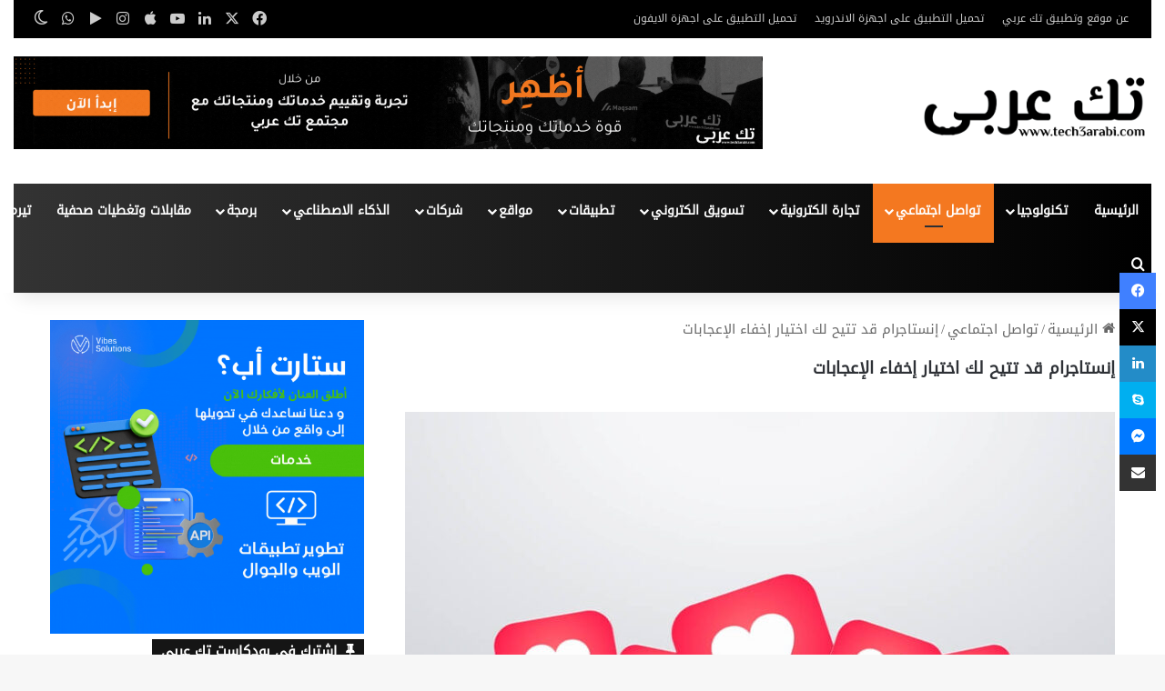

--- FILE ---
content_type: text/html; charset=UTF-8
request_url: https://tech3arabi.com/2021/04/16/%D8%A5%D9%86%D8%B3%D8%AA%D8%A7%D8%AC%D8%B1%D8%A7%D9%85-%D9%82%D8%AF-%D8%AA%D8%AA%D9%8A%D8%AD-%D9%84%D9%83-%D8%A7%D8%AE%D8%AA%D9%8A%D8%A7%D8%B1-%D8%A5%D8%AE%D9%81%D8%A7%D8%A1-%D8%A7%D9%84%D8%A5%D8%B9/
body_size: 34146
content:
<!DOCTYPE html>
<html dir="rtl" lang="ar" class="" data-skin="light" id="html">
<head>
	<meta charset="UTF-8" />
	<link rel="profile" href="https://gmpg.org/xfn/11" />
	<script type="679df3fad4efe808417c9544-text/javascript">
/* <![CDATA[ */
(()=>{var e={};e.g=function(){if("object"==typeof globalThis)return globalThis;try{return this||new Function("return this")()}catch(e){if("object"==typeof window)return window}}(),function({ampUrl:n,isCustomizePreview:t,isAmpDevMode:r,noampQueryVarName:o,noampQueryVarValue:s,disabledStorageKey:i,mobileUserAgents:a,regexRegex:c}){if("undefined"==typeof sessionStorage)return;const d=new RegExp(c);if(!a.some((e=>{const n=e.match(d);return!(!n||!new RegExp(n[1],n[2]).test(navigator.userAgent))||navigator.userAgent.includes(e)})))return;e.g.addEventListener("DOMContentLoaded",(()=>{const e=document.getElementById("amp-mobile-version-switcher");if(!e)return;e.hidden=!1;const n=e.querySelector("a[href]");n&&n.addEventListener("click",(()=>{sessionStorage.removeItem(i)}))}));const g=r&&["paired-browsing-non-amp","paired-browsing-amp"].includes(window.name);if(sessionStorage.getItem(i)||t||g)return;const u=new URL(location.href),m=new URL(n);m.hash=u.hash,u.searchParams.has(o)&&s===u.searchParams.get(o)?sessionStorage.setItem(i,"1"):m.href!==u.href&&(window.stop(),location.replace(m.href))}({"ampUrl":"https:\/\/tech3arabi.com\/2021\/04\/16\/%D8%A5%D9%86%D8%B3%D8%AA%D8%A7%D8%AC%D8%B1%D8%A7%D9%85-%D9%82%D8%AF-%D8%AA%D8%AA%D9%8A%D8%AD-%D9%84%D9%83-%D8%A7%D8%AE%D8%AA%D9%8A%D8%A7%D8%B1-%D8%A5%D8%AE%D9%81%D8%A7%D8%A1-%D8%A7%D9%84%D8%A5%D8%B9\/?amp=1","noampQueryVarName":"noamp","noampQueryVarValue":"mobile","disabledStorageKey":"amp_mobile_redirect_disabled","mobileUserAgents":["Mobile","Android","Silk\/","Kindle","BlackBerry","Opera Mini","Opera Mobi"],"regexRegex":"^\\\/((?:.|\\n)+)\\\/([i]*)$","isCustomizePreview":false,"isAmpDevMode":false})})();
/* ]]> */
</script>

<meta http-equiv='x-dns-prefetch-control' content='on'>
<link rel='dns-prefetch' href='//cdnjs.cloudflare.com' />
<link rel='dns-prefetch' href='//ajax.googleapis.com' />
<link rel='dns-prefetch' href='//fonts.googleapis.com' />
<link rel='dns-prefetch' href='//fonts.gstatic.com' />
<link rel='dns-prefetch' href='//s.gravatar.com' />
<link rel='dns-prefetch' href='//www.google-analytics.com' />
<meta name='robots' content='index, follow, max-image-preview:large, max-snippet:-1, max-video-preview:-1' />
<!-- Jetpack Site Verification Tags -->
<meta name="google-site-verification" content="HtkcB43oIt4MUr-eYXbOzfQcWzMt_vSFjhpH9sz8QDE" />
<meta name="yandex-verification" content="91742074" />

	<!-- This site is optimized with the Yoast SEO plugin v26.7 - https://yoast.com/wordpress/plugins/seo/ -->
	<title>إنستاجرام قد تتيح لك اختيار إخفاء الإعجابات | تك عربي | Tech 3arabi</title>
	<meta name="description" content="إنستاجرام قد تتيح لك اختيار إخفاء الإعجابات تبدأ منصة إنستاجرام اليوم اختبارًا جديدًا حول إخفاء الإعجابات عبر مشاركات المستخدمين، بعد تجاربها" />
	<link rel="canonical" href="https://tech3arabi.com/2021/04/16/إنستاجرام-قد-تتيح-لك-اختيار-إخفاء-الإع/" />
	<meta property="og:locale" content="ar_AR" />
	<meta property="og:type" content="article" />
	<meta property="og:title" content="إنستاجرام قد تتيح لك اختيار إخفاء الإعجابات | تك عربي | Tech 3arabi" />
	<meta property="og:description" content="إنستاجرام قد تتيح لك اختيار إخفاء الإعجابات تبدأ منصة إنستاجرام اليوم اختبارًا جديدًا حول إخفاء الإعجابات عبر مشاركات المستخدمين، بعد تجاربها" />
	<meta property="og:url" content="https://tech3arabi.com/2021/04/16/إنستاجرام-قد-تتيح-لك-اختيار-إخفاء-الإع/" />
	<meta property="og:site_name" content="تك عربي | Tech 3arabi" />
	<meta property="article:publisher" content="https://www.facebook.com/3rabi.me/" />
	<meta property="article:published_time" content="2021-04-16T04:00:17+00:00" />
	<meta property="og:image" content="https://tech3arabi.com/wp-content/uploads/2021/04/إنستاجرام-قد-تتيح-لك-اختيار-إخفاء-الإعجابات.jpg" />
	<meta property="og:image:width" content="780" />
	<meta property="og:image:height" content="470" />
	<meta property="og:image:type" content="image/jpeg" />
	<meta name="author" content="editor5 editor5" />
	<meta name="twitter:card" content="summary_large_image" />
	<meta name="twitter:creator" content="@tech3arabi" />
	<meta name="twitter:site" content="@tech3arabi" />
	<meta name="twitter:label1" content="كُتب بواسطة" />
	<meta name="twitter:data1" content="editor5 editor5" />
	<meta name="twitter:label2" content="وقت القراءة المُقدّر" />
	<meta name="twitter:data2" content="دقيقتان" />
	<script type="application/ld+json" class="yoast-schema-graph">{"@context":"https://schema.org","@graph":[{"@type":"Article","@id":"https://tech3arabi.com/2021/04/16/%d8%a5%d9%86%d8%b3%d8%aa%d8%a7%d8%ac%d8%b1%d8%a7%d9%85-%d9%82%d8%af-%d8%aa%d8%aa%d9%8a%d8%ad-%d9%84%d9%83-%d8%a7%d8%ae%d8%aa%d9%8a%d8%a7%d8%b1-%d8%a5%d8%ae%d9%81%d8%a7%d8%a1-%d8%a7%d9%84%d8%a5%d8%b9/#article","isPartOf":{"@id":"https://tech3arabi.com/2021/04/16/%d8%a5%d9%86%d8%b3%d8%aa%d8%a7%d8%ac%d8%b1%d8%a7%d9%85-%d9%82%d8%af-%d8%aa%d8%aa%d9%8a%d8%ad-%d9%84%d9%83-%d8%a7%d8%ae%d8%aa%d9%8a%d8%a7%d8%b1-%d8%a5%d8%ae%d9%81%d8%a7%d8%a1-%d8%a7%d9%84%d8%a5%d8%b9/"},"author":{"name":"editor5 editor5","@id":"https://tech3arabi.com/#/schema/person/94162de5c9c3b9d15b2937b5f0a1b4c4"},"headline":"إنستاجرام قد تتيح لك اختيار إخفاء الإعجابات","datePublished":"2021-04-16T04:00:17+00:00","mainEntityOfPage":{"@id":"https://tech3arabi.com/2021/04/16/%d8%a5%d9%86%d8%b3%d8%aa%d8%a7%d8%ac%d8%b1%d8%a7%d9%85-%d9%82%d8%af-%d8%aa%d8%aa%d9%8a%d8%ad-%d9%84%d9%83-%d8%a7%d8%ae%d8%aa%d9%8a%d8%a7%d8%b1-%d8%a5%d8%ae%d9%81%d8%a7%d8%a1-%d8%a7%d9%84%d8%a5%d8%b9/"},"wordCount":6,"publisher":{"@id":"https://tech3arabi.com/#organization"},"image":{"@id":"https://tech3arabi.com/2021/04/16/%d8%a5%d9%86%d8%b3%d8%aa%d8%a7%d8%ac%d8%b1%d8%a7%d9%85-%d9%82%d8%af-%d8%aa%d8%aa%d9%8a%d8%ad-%d9%84%d9%83-%d8%a7%d8%ae%d8%aa%d9%8a%d8%a7%d8%b1-%d8%a5%d8%ae%d9%81%d8%a7%d8%a1-%d8%a7%d9%84%d8%a5%d8%b9/#primaryimage"},"thumbnailUrl":"https://tech3arabi.com/wp-content/uploads/2021/04/إنستاجرام-قد-تتيح-لك-اختيار-إخفاء-الإعجابات.jpg","keywords":["اعجابات انستجرام","انستجرام"],"articleSection":["تطبيقات","تواصل اجتماعي","عربي"],"inLanguage":"ar"},{"@type":"WebPage","@id":"https://tech3arabi.com/2021/04/16/%d8%a5%d9%86%d8%b3%d8%aa%d8%a7%d8%ac%d8%b1%d8%a7%d9%85-%d9%82%d8%af-%d8%aa%d8%aa%d9%8a%d8%ad-%d9%84%d9%83-%d8%a7%d8%ae%d8%aa%d9%8a%d8%a7%d8%b1-%d8%a5%d8%ae%d9%81%d8%a7%d8%a1-%d8%a7%d9%84%d8%a5%d8%b9/","url":"https://tech3arabi.com/2021/04/16/%d8%a5%d9%86%d8%b3%d8%aa%d8%a7%d8%ac%d8%b1%d8%a7%d9%85-%d9%82%d8%af-%d8%aa%d8%aa%d9%8a%d8%ad-%d9%84%d9%83-%d8%a7%d8%ae%d8%aa%d9%8a%d8%a7%d8%b1-%d8%a5%d8%ae%d9%81%d8%a7%d8%a1-%d8%a7%d9%84%d8%a5%d8%b9/","name":"إنستاجرام قد تتيح لك اختيار إخفاء الإعجابات | تك عربي | Tech 3arabi","isPartOf":{"@id":"https://tech3arabi.com/#website"},"primaryImageOfPage":{"@id":"https://tech3arabi.com/2021/04/16/%d8%a5%d9%86%d8%b3%d8%aa%d8%a7%d8%ac%d8%b1%d8%a7%d9%85-%d9%82%d8%af-%d8%aa%d8%aa%d9%8a%d8%ad-%d9%84%d9%83-%d8%a7%d8%ae%d8%aa%d9%8a%d8%a7%d8%b1-%d8%a5%d8%ae%d9%81%d8%a7%d8%a1-%d8%a7%d9%84%d8%a5%d8%b9/#primaryimage"},"image":{"@id":"https://tech3arabi.com/2021/04/16/%d8%a5%d9%86%d8%b3%d8%aa%d8%a7%d8%ac%d8%b1%d8%a7%d9%85-%d9%82%d8%af-%d8%aa%d8%aa%d9%8a%d8%ad-%d9%84%d9%83-%d8%a7%d8%ae%d8%aa%d9%8a%d8%a7%d8%b1-%d8%a5%d8%ae%d9%81%d8%a7%d8%a1-%d8%a7%d9%84%d8%a5%d8%b9/#primaryimage"},"thumbnailUrl":"https://tech3arabi.com/wp-content/uploads/2021/04/إنستاجرام-قد-تتيح-لك-اختيار-إخفاء-الإعجابات.jpg","datePublished":"2021-04-16T04:00:17+00:00","description":"إنستاجرام قد تتيح لك اختيار إخفاء الإعجابات تبدأ منصة إنستاجرام اليوم اختبارًا جديدًا حول إخفاء الإعجابات عبر مشاركات المستخدمين، بعد تجاربها","breadcrumb":{"@id":"https://tech3arabi.com/2021/04/16/%d8%a5%d9%86%d8%b3%d8%aa%d8%a7%d8%ac%d8%b1%d8%a7%d9%85-%d9%82%d8%af-%d8%aa%d8%aa%d9%8a%d8%ad-%d9%84%d9%83-%d8%a7%d8%ae%d8%aa%d9%8a%d8%a7%d8%b1-%d8%a5%d8%ae%d9%81%d8%a7%d8%a1-%d8%a7%d9%84%d8%a5%d8%b9/#breadcrumb"},"inLanguage":"ar","potentialAction":[{"@type":"ReadAction","target":["https://tech3arabi.com/2021/04/16/%d8%a5%d9%86%d8%b3%d8%aa%d8%a7%d8%ac%d8%b1%d8%a7%d9%85-%d9%82%d8%af-%d8%aa%d8%aa%d9%8a%d8%ad-%d9%84%d9%83-%d8%a7%d8%ae%d8%aa%d9%8a%d8%a7%d8%b1-%d8%a5%d8%ae%d9%81%d8%a7%d8%a1-%d8%a7%d9%84%d8%a5%d8%b9/"]}]},{"@type":"ImageObject","inLanguage":"ar","@id":"https://tech3arabi.com/2021/04/16/%d8%a5%d9%86%d8%b3%d8%aa%d8%a7%d8%ac%d8%b1%d8%a7%d9%85-%d9%82%d8%af-%d8%aa%d8%aa%d9%8a%d8%ad-%d9%84%d9%83-%d8%a7%d8%ae%d8%aa%d9%8a%d8%a7%d8%b1-%d8%a5%d8%ae%d9%81%d8%a7%d8%a1-%d8%a7%d9%84%d8%a5%d8%b9/#primaryimage","url":"https://tech3arabi.com/wp-content/uploads/2021/04/إنستاجرام-قد-تتيح-لك-اختيار-إخفاء-الإعجابات.jpg","contentUrl":"https://tech3arabi.com/wp-content/uploads/2021/04/إنستاجرام-قد-تتيح-لك-اختيار-إخفاء-الإعجابات.jpg","width":780,"height":470,"caption":"إنستاجرام قد تتيح لك اختيار إخفاء الإعجابات"},{"@type":"BreadcrumbList","@id":"https://tech3arabi.com/2021/04/16/%d8%a5%d9%86%d8%b3%d8%aa%d8%a7%d8%ac%d8%b1%d8%a7%d9%85-%d9%82%d8%af-%d8%aa%d8%aa%d9%8a%d8%ad-%d9%84%d9%83-%d8%a7%d8%ae%d8%aa%d9%8a%d8%a7%d8%b1-%d8%a5%d8%ae%d9%81%d8%a7%d8%a1-%d8%a7%d9%84%d8%a5%d8%b9/#breadcrumb","itemListElement":[{"@type":"ListItem","position":1,"name":"الرئيسية","item":"https://tech3arabi.com/"},{"@type":"ListItem","position":2,"name":"تواصل اجتماعي","item":"https://tech3arabi.com/category/%d8%aa%d9%88%d8%a7%d8%b5%d9%84-%d8%a7%d8%ac%d8%aa%d9%85%d8%a7%d8%b9%d9%8a/"},{"@type":"ListItem","position":3,"name":"إنستاجرام قد تتيح لك اختيار إخفاء الإعجابات"}]},{"@type":"WebSite","@id":"https://tech3arabi.com/#website","url":"https://tech3arabi.com/","name":"تك عربي | Tech 3arabi","description":"موقع تقني باللغة العربية يختص باخبار التكنولوجيا والشركات الناشئة والتسويق الرقمي بالإضافة إلى دروس في التصميم وتطوير التطبيقات","publisher":{"@id":"https://tech3arabi.com/#organization"},"potentialAction":[{"@type":"SearchAction","target":{"@type":"EntryPoint","urlTemplate":"https://tech3arabi.com/?s={search_term_string}"},"query-input":{"@type":"PropertyValueSpecification","valueRequired":true,"valueName":"search_term_string"}}],"inLanguage":"ar"},{"@type":"Organization","@id":"https://tech3arabi.com/#organization","name":"تك عربي","url":"https://tech3arabi.com/","logo":{"@type":"ImageObject","inLanguage":"ar","@id":"https://tech3arabi.com/#/schema/logo/image/","url":"https://i0.wp.com/tech3arabi.com/wp-content/uploads/2017/09/tech3arabi-logo-outline-blue-01-e1505132220565.png?fit=660%2C168&ssl=1","contentUrl":"https://i0.wp.com/tech3arabi.com/wp-content/uploads/2017/09/tech3arabi-logo-outline-blue-01-e1505132220565.png?fit=660%2C168&ssl=1","width":660,"height":168,"caption":"تك عربي"},"image":{"@id":"https://tech3arabi.com/#/schema/logo/image/"},"sameAs":["https://www.facebook.com/3rabi.me/","https://x.com/tech3arabi","https://www.instagram.com/tech3arabi/","https://www.linkedin.com/company/5364949/admin/updates/"]},{"@type":"Person","@id":"https://tech3arabi.com/#/schema/person/94162de5c9c3b9d15b2937b5f0a1b4c4","name":"editor5 editor5","image":{"@type":"ImageObject","inLanguage":"ar","@id":"https://tech3arabi.com/#/schema/person/image/","url":"https://secure.gravatar.com/avatar/051e48aa86a8b88d9b8b07caebf2be386ec31306455d080d765d54c58ea2e3c7?s=96&d=mm&r=g","contentUrl":"https://secure.gravatar.com/avatar/051e48aa86a8b88d9b8b07caebf2be386ec31306455d080d765d54c58ea2e3c7?s=96&d=mm&r=g","caption":"editor5 editor5"},"sameAs":["http://tech3arabi.com"]}]}</script>
	<!-- / Yoast SEO plugin. -->


<link rel='dns-prefetch' href='//www.googletagmanager.com' />
<link rel='dns-prefetch' href='//stats.wp.com' />
<link rel='dns-prefetch' href='//pagead2.googlesyndication.com' />
<link rel='preconnect' href='//c0.wp.com' />
		<script type="679df3fad4efe808417c9544-text/javascript">
			try {
				if( 'undefined' != typeof localStorage ){
					var tieSkin = localStorage.getItem('tie-skin');
				}

				
				var html = document.getElementsByTagName('html')[0].classList,
						htmlSkin = 'light';

				if( html.contains('dark-skin') ){
					htmlSkin = 'dark';
				}

				if( tieSkin != null && tieSkin != htmlSkin ){
					html.add('tie-skin-inverted');
					var tieSkinInverted = true;
				}

				if( tieSkin == 'dark' ){
					html.add('dark-skin');
				}
				else if( tieSkin == 'light' ){
					html.remove( 'dark-skin' );
				}
				
			} catch(e) { console.log( e ) }

		</script>
		
		<style type="text/css">
			:root{				
			--tie-preset-gradient-1: linear-gradient(135deg, rgba(6, 147, 227, 1) 0%, rgb(155, 81, 224) 100%);
			--tie-preset-gradient-2: linear-gradient(135deg, rgb(122, 220, 180) 0%, rgb(0, 208, 130) 100%);
			--tie-preset-gradient-3: linear-gradient(135deg, rgba(252, 185, 0, 1) 0%, rgba(255, 105, 0, 1) 100%);
			--tie-preset-gradient-4: linear-gradient(135deg, rgba(255, 105, 0, 1) 0%, rgb(207, 46, 46) 100%);
			--tie-preset-gradient-5: linear-gradient(135deg, rgb(238, 238, 238) 0%, rgb(169, 184, 195) 100%);
			--tie-preset-gradient-6: linear-gradient(135deg, rgb(74, 234, 220) 0%, rgb(151, 120, 209) 20%, rgb(207, 42, 186) 40%, rgb(238, 44, 130) 60%, rgb(251, 105, 98) 80%, rgb(254, 248, 76) 100%);
			--tie-preset-gradient-7: linear-gradient(135deg, rgb(255, 206, 236) 0%, rgb(152, 150, 240) 100%);
			--tie-preset-gradient-8: linear-gradient(135deg, rgb(254, 205, 165) 0%, rgb(254, 45, 45) 50%, rgb(107, 0, 62) 100%);
			--tie-preset-gradient-9: linear-gradient(135deg, rgb(255, 203, 112) 0%, rgb(199, 81, 192) 50%, rgb(65, 88, 208) 100%);
			--tie-preset-gradient-10: linear-gradient(135deg, rgb(255, 245, 203) 0%, rgb(182, 227, 212) 50%, rgb(51, 167, 181) 100%);
			--tie-preset-gradient-11: linear-gradient(135deg, rgb(202, 248, 128) 0%, rgb(113, 206, 126) 100%);
			--tie-preset-gradient-12: linear-gradient(135deg, rgb(2, 3, 129) 0%, rgb(40, 116, 252) 100%);
			--tie-preset-gradient-13: linear-gradient(135deg, #4D34FA, #ad34fa);
			--tie-preset-gradient-14: linear-gradient(135deg, #0057FF, #31B5FF);
			--tie-preset-gradient-15: linear-gradient(135deg, #FF007A, #FF81BD);
			--tie-preset-gradient-16: linear-gradient(135deg, #14111E, #4B4462);
			--tie-preset-gradient-17: linear-gradient(135deg, #F32758, #FFC581);

			
					--main-nav-background: #1f2024;
					--main-nav-secondry-background: rgba(0,0,0,0.2);
					--main-nav-primary-color: #0088ff;
					--main-nav-contrast-primary-color: #FFFFFF;
					--main-nav-text-color: #FFFFFF;
					--main-nav-secondry-text-color: rgba(225,255,255,0.5);
					--main-nav-main-border-color: rgba(255,255,255,0.07);
					--main-nav-secondry-border-color: rgba(255,255,255,0.04);
				
			}
		</style>
	<link rel="alternate" title="oEmbed (JSON)" type="application/json+oembed" href="https://tech3arabi.com/wp-json/oembed/1.0/embed?url=https%3A%2F%2Ftech3arabi.com%2F2021%2F04%2F16%2F%25d8%25a5%25d9%2586%25d8%25b3%25d8%25aa%25d8%25a7%25d8%25ac%25d8%25b1%25d8%25a7%25d9%2585-%25d9%2582%25d8%25af-%25d8%25aa%25d8%25aa%25d9%258a%25d8%25ad-%25d9%2584%25d9%2583-%25d8%25a7%25d8%25ae%25d8%25aa%25d9%258a%25d8%25a7%25d8%25b1-%25d8%25a5%25d8%25ae%25d9%2581%25d8%25a7%25d8%25a1-%25d8%25a7%25d9%2584%25d8%25a5%25d8%25b9%2F" />
<link rel="alternate" title="oEmbed (XML)" type="text/xml+oembed" href="https://tech3arabi.com/wp-json/oembed/1.0/embed?url=https%3A%2F%2Ftech3arabi.com%2F2021%2F04%2F16%2F%25d8%25a5%25d9%2586%25d8%25b3%25d8%25aa%25d8%25a7%25d8%25ac%25d8%25b1%25d8%25a7%25d9%2585-%25d9%2582%25d8%25af-%25d8%25aa%25d8%25aa%25d9%258a%25d8%25ad-%25d9%2584%25d9%2583-%25d8%25a7%25d8%25ae%25d8%25aa%25d9%258a%25d8%25a7%25d8%25b1-%25d8%25a5%25d8%25ae%25d9%2581%25d8%25a7%25d8%25a1-%25d8%25a7%25d9%2584%25d8%25a5%25d8%25b9%2F&#038;format=xml" />
<meta name="viewport" content="width=device-width, initial-scale=1.0" /><!-- tech3arabi.com is managing ads with Advanced Ads 2.0.16 – https://wpadvancedads.com/ --><script id="tech3-ready" type="679df3fad4efe808417c9544-text/javascript">
			window.advanced_ads_ready=function(e,a){a=a||"complete";var d=function(e){return"interactive"===a?"loading"!==e:"complete"===e};d(document.readyState)?e():document.addEventListener("readystatechange",(function(a){d(a.target.readyState)&&e()}),{once:"interactive"===a})},window.advanced_ads_ready_queue=window.advanced_ads_ready_queue||[];		</script>
		<style id='wp-img-auto-sizes-contain-inline-css' type='text/css'>
img:is([sizes=auto i],[sizes^="auto," i]){contain-intrinsic-size:3000px 1500px}
/*# sourceURL=wp-img-auto-sizes-contain-inline-css */
</style>
<link rel='stylesheet' id='jetpack_related-posts-rtl-css' href='https://c0.wp.com/p/jetpack/15.4/modules/related-posts/related-posts-rtl.css' type='text/css' media='all' />
<style id='wp-emoji-styles-inline-css' type='text/css'>

	img.wp-smiley, img.emoji {
		display: inline !important;
		border: none !important;
		box-shadow: none !important;
		height: 1em !important;
		width: 1em !important;
		margin: 0 0.07em !important;
		vertical-align: -0.1em !important;
		background: none !important;
		padding: 0 !important;
	}
/*# sourceURL=wp-emoji-styles-inline-css */
</style>
<link rel='stylesheet' id='cpsh-shortcodes-rtl-css' href='https://tech3arabi.com/wp-content/plugins/column-shortcodes//assets/css/shortcodes-rtl.css?ver=1.0.1' type='text/css' media='all' />
<link rel='stylesheet' id='contact-form-7-css' href='https://tech3arabi.com/wp-content/plugins/contact-form-7/includes/css/styles.css?ver=6.1.4' type='text/css' media='all' />
<link rel='stylesheet' id='contact-form-7-rtl-css' href='https://tech3arabi.com/wp-content/plugins/contact-form-7/includes/css/styles-rtl.css?ver=6.1.4' type='text/css' media='all' />
<link rel='stylesheet' id='inf-font-awesome-css' href='https://tech3arabi.com/wp-content/plugins/post-slider-and-carousel/assets/css/font-awesome.min.css?ver=3.5.4' type='text/css' media='all' />
<link rel='stylesheet' id='owl-carousel-css' href='https://tech3arabi.com/wp-content/plugins/post-slider-and-carousel/assets/css/owl.carousel.min.css?ver=3.5.4' type='text/css' media='all' />
<link rel='stylesheet' id='psacp-public-style-css' href='https://tech3arabi.com/wp-content/plugins/post-slider-and-carousel/assets/css/psacp-public.min.css?ver=3.5.4' type='text/css' media='all' />
<link rel='stylesheet' id='slick-css' href='https://tech3arabi.com/wp-content/plugins/widget-post-slider/assets/css/slick.css?ver=all' type='text/css' media='all' />
<link rel='stylesheet' id='font-awesome-css-css' href='https://tech3arabi.com/wp-content/plugins/widget-post-slider/assets/css/font-awesome.min.css?ver=all' type='text/css' media='all' />
<link rel='stylesheet' id='widget-post-slider-style-css' href='https://tech3arabi.com/wp-content/plugins/widget-post-slider/assets/css/style.css?ver=all' type='text/css' media='all' />
<link rel='stylesheet' id='rss-retriever-css' href='https://tech3arabi.com/wp-content/plugins/wp-rss-retriever/inc/css/rss-retriever.css?ver=1.6.10' type='text/css' media='all' />
<link rel='stylesheet' id='url-shortify-css' href='https://tech3arabi.com/wp-content/plugins/url-shortify/lite/dist/styles/url-shortify.css?ver=1.11.4' type='text/css' media='all' />
<link rel='stylesheet' id='arve-css' href='https://tech3arabi.com/wp-content/plugins/advanced-responsive-video-embedder/build/main.css?ver=10.8.1' type='text/css' media='all' />
<link rel='stylesheet' id='tie-css-base-css' href='https://tech3arabi.com/wp-content/themes/jannah/assets/css/base.min.css?ver=7.6.3' type='text/css' media='all' />
<link rel='stylesheet' id='tie-css-styles-css' href='https://tech3arabi.com/wp-content/themes/jannah/assets/css/style.min.css?ver=7.6.3' type='text/css' media='all' />
<link rel='stylesheet' id='tie-css-widgets-css' href='https://tech3arabi.com/wp-content/themes/jannah/assets/css/widgets.min.css?ver=7.6.3' type='text/css' media='all' />
<link rel='stylesheet' id='tie-css-helpers-css' href='https://tech3arabi.com/wp-content/themes/jannah/assets/css/helpers.min.css?ver=7.6.3' type='text/css' media='all' />
<link rel='stylesheet' id='tie-fontawesome5-css' href='https://tech3arabi.com/wp-content/themes/jannah/assets/css/fontawesome.css?ver=7.6.3' type='text/css' media='all' />
<link rel='stylesheet' id='tie-css-ilightbox-css' href='https://tech3arabi.com/wp-content/themes/jannah/assets/ilightbox/dark-skin/skin.css?ver=7.6.3' type='text/css' media='all' />
<link rel='stylesheet' id='tie-css-shortcodes-css' href='https://tech3arabi.com/wp-content/themes/jannah/assets/css/plugins/shortcodes.min.css?ver=7.6.3' type='text/css' media='all' />
<link rel='stylesheet' id='tie-css-single-css' href='https://tech3arabi.com/wp-content/themes/jannah/assets/css/single.min.css?ver=7.6.3' type='text/css' media='all' />
<link rel='stylesheet' id='tie-css-print-css' href='https://tech3arabi.com/wp-content/themes/jannah/assets/css/print.css?ver=7.6.3' type='text/css' media='print' />
<link rel='stylesheet' id='taqyeem-styles-css' href='https://tech3arabi.com/wp-content/themes/jannah/assets/css/plugins/taqyeem.min.css?ver=7.6.3' type='text/css' media='all' />
<link rel='stylesheet' id='tie-theme-rtl-css-css' href='https://tech3arabi.com/wp-content/themes/jannah/rtl.css?ver=6.9' type='text/css' media='all' />
<link rel='stylesheet' id='tie-theme-child-css-css' href='https://tech3arabi.com/wp-content/themes/jannah-child/style.css?ver=6.9' type='text/css' media='all' />
<style id='tie-theme-child-css-inline-css' type='text/css'>
@font-face {font-family: 'droid kufi';font-display: swap;src: url('https://tech3arabi.com/wp-content/uploads/2021/08/DroidKufi-Regular.ttf') format('truetype');}@font-face {font-family: 'droid kufi';font-display: swap;src: url('https://tech3arabi.com/wp-content/uploads/2021/08/DroidKufi-Regular.ttf') format('truetype');}@font-face {font-family: 'droid kufi';font-display: swap;src: url('https://tech3arabi.com/wp-content/uploads/2021/08/DroidKufi-Regular.ttf') format('truetype');}@font-face {font-family: 'droid kufi';font-display: swap;src: url('https://tech3arabi.com/wp-content/uploads/2021/08/DroidKufi-Regular.ttf') format('truetype');}body{font-family: 'droid kufi';}.logo-text,h1,h2,h3,h4,h5,h6,.the-subtitle{font-family: 'droid kufi';}#main-nav .main-menu > ul > li > a{font-family: 'droid kufi';}blockquote p{font-family: 'droid kufi';}body{font-size: 15px;}#top-nav .top-menu > ul > li > a{font-size: 12px;}#top-nav .top-menu > ul ul li a{font-size: 12px;}#main-nav .main-menu > ul > li > a{font-size: 14px;}#main-nav .main-menu > ul ul li a{font-size: 13px;}.entry-header h1.entry-title{font-size: 18px;}#the-post .entry-content,#the-post .entry-content p{font-size: 16px;}@media (min-width: 768px){.section-title-big{font-size: 18px;}}.entry h1{font-size: 18px;}.entry h2{font-size: 17px;}.entry h3{font-size: 17px;}.entry h4{font-size: 16px;}.entry h5{font-size: 15px;}.entry h6{font-size: 14px;}#tie-wrapper .media-page-layout .thumb-title,#tie-wrapper .mag-box.full-width-img-news-box .posts-items>li .post-title,#tie-wrapper .miscellaneous-box .posts-items>li:first-child .post-title,#tie-wrapper .big-thumb-left-box .posts-items li:first-child .post-title{font-size: 16px;}#tie-wrapper .mag-box.wide-post-box .posts-items>li:nth-child(n) .post-title,#tie-wrapper .mag-box.big-post-left-box li:first-child .post-title,#tie-wrapper .mag-box.big-post-top-box li:first-child .post-title,#tie-wrapper .mag-box.half-box li:first-child .post-title,#tie-wrapper .mag-box.big-posts-box .posts-items>li:nth-child(n) .post-title,#tie-wrapper .mag-box.mini-posts-box .posts-items>li:nth-child(n) .post-title,#tie-wrapper .mag-box.latest-poroducts-box .products .product h2{font-size: 16px;}#tie-wrapper .mag-box.big-post-left-box li:not(:first-child) .post-title,#tie-wrapper .mag-box.big-post-top-box li:not(:first-child) .post-title,#tie-wrapper .mag-box.half-box li:not(:first-child) .post-title,#tie-wrapper .mag-box.big-thumb-left-box li:not(:first-child) .post-title,#tie-wrapper .mag-box.scrolling-box .slide .post-title,#tie-wrapper .mag-box.miscellaneous-box li:not(:first-child) .post-title{font-size: 16px;}@media (min-width: 992px){.full-width .fullwidth-slider-wrapper .thumb-overlay .thumb-content .thumb-title,.full-width .wide-next-prev-slider-wrapper .thumb-overlay .thumb-content .thumb-title,.full-width .wide-slider-with-navfor-wrapper .thumb-overlay .thumb-content .thumb-title,.full-width .boxed-slider-wrapper .thumb-overlay .thumb-title{font-size: 16px;}}@media (min-width: 992px){.has-sidebar .fullwidth-slider-wrapper .thumb-overlay .thumb-content .thumb-title,.has-sidebar .wide-next-prev-slider-wrapper .thumb-overlay .thumb-content .thumb-title,.has-sidebar .wide-slider-with-navfor-wrapper .thumb-overlay .thumb-content .thumb-title,.has-sidebar .boxed-slider-wrapper .thumb-overlay .thumb-title{font-size: 16px;}}@media (min-width: 768px){#tie-wrapper .main-slider.tie-slider-10 .slide .grid-item:nth-child(1) .thumb-title,#tie-wrapper .main-slider.tie-slider-17 .slide .grid-item:nth-child(1) .thumb-title,#tie-wrapper .main-slider.tie-slider-14 .slide .grid-item:nth-child(1) .thumb-title,#tie-wrapper .main-slider.tie-slider-13 .slide .grid-item:nth-child(1) .thumb-title,#tie-wrapper .main-slider.tie-slider-16 .slide .grid-item:nth-child(1) .thumb-title,#tie-wrapper .main-slider.tie-slider-9 .thumb-overlay .thumb-title,#tie-wrapper .wide-slider-three-slids-wrapper .thumb-title{font-size: 16px;}}@media (min-width: 768px){#tie-wrapper .boxed-slider-three-slides-wrapper .slide .thumb-title,#tie-wrapper .tie-slider-10 .slide .grid-item:nth-child(n+2) .thumb-title,#tie-wrapper .tie-slider-17 .slide .grid-item:nth-child(n+2) .thumb-title,#tie-wrapper .tie-slider-14 .slide .grid-item:nth-child(n+2) .thumb-title,#tie-wrapper .tie-slider-13 .slide .grid-item:nth-child(n+2) .thumb-title,#tie-wrapper .tie-slider-16 .slide .grid-item:nth-child(n+2) .thumb-title,#tie-wrapper .tie-slider-12 .grid-item:nth-child(n) .thumb-overlay .thumb-title,#tie-wrapper .main-slider.tie-slider-11 .thumb-overlay .thumb-title,#tie-wrapper .tie-slider-15 .thumb-overlay .thumb-title,#tie-wrapper .tie-slider-7 .slide .thumb-title{font-size: 16px;}}:root:root{--brand-color: #f47820;--dark-brand-color: #c24600;--bright-color: #FFFFFF;--base-color: #2c2f34;}#reading-position-indicator{box-shadow: 0 0 10px rgba( 244,120,32,0.7);}:root:root{--brand-color: #f47820;--dark-brand-color: #c24600;--bright-color: #FFFFFF;--base-color: #2c2f34;}#reading-position-indicator{box-shadow: 0 0 10px rgba( 244,120,32,0.7);}a:hover,body .entry a:hover,.dark-skin body .entry a:hover,.comment-list .comment-content a:hover{color: #f47820;}.container-wrapper,.the-global-title,.comment-reply-title,.tabs,.flex-tabs .flexMenu-popup,.magazine1 .tabs-vertical .tabs li a,.magazine1 .tabs-vertical:after,.mag-box .show-more-button,.white-bg .social-icons-item a,textarea,input,select,.toggle,.post-content-slideshow,.post-content-slideshow .slider-nav-wrapper,.share-buttons-bottom,.pages-numbers a,.pages-nav-item,.first-last-pages .pagination-icon,.multiple-post-pages .post-page-numbers,#story-highlights li,.review-item,.review-summary,.user-rate-wrap,.review-final-score,.tabs a{border-color: #f47820 !important;}.magazine1 .tabs a{border-bottom-color: transparent !important;}.fullwidth-area .tagcloud a:not(:hover){background: transparent;box-shadow: inset 0 0 0 3px #f47820;}.subscribe-widget-content .subscribe-subtitle:after,.white-bg .social-icons-item:before{background-color: #f47820 !important;}#header-notification-bar{background: var( --tie-preset-gradient-13 );}#header-notification-bar{--tie-buttons-color: #FFFFFF;--tie-buttons-border-color: #FFFFFF;--tie-buttons-hover-color: #e1e1e1;--tie-buttons-hover-text: #000000;}#header-notification-bar{--tie-buttons-text: #000000;}#top-nav,#top-nav .sub-menu,#top-nav .comp-sub-menu,#top-nav .ticker-content,#top-nav .ticker-swipe,.top-nav-boxed #top-nav .topbar-wrapper,.top-nav-dark .top-menu ul,#autocomplete-suggestions.search-in-top-nav{background-color : #000000;}#top-nav *,#autocomplete-suggestions.search-in-top-nav{border-color: rgba( #FFFFFF,0.08);}#top-nav .icon-basecloud-bg:after{color: #000000;}#top-nav,#top-nav .comp-sub-menu,#top-nav .tie-weather-widget{color: #ffffff;}#autocomplete-suggestions.search-in-top-nav .post-meta,#autocomplete-suggestions.search-in-top-nav .post-meta a:not(:hover){color: rgba( 255,255,255,0.7 );}#top-nav .weather-icon .icon-cloud,#top-nav .weather-icon .icon-basecloud-bg,#top-nav .weather-icon .icon-cloud-behind{color: #ffffff !important;}#top-nav .breaking-title{color: #000000;}#top-nav .breaking-title:before{background-color: #ffffff;}#top-nav .breaking-news-nav li:hover{background-color: #ffffff;border-color: #ffffff;}.main-nav-boxed .main-nav.fixed-nav,#main-nav .main-menu-wrapper{background: #333333;background: -webkit-linear-gradient(90deg,#000000,#333333 );background: -moz-linear-gradient(90deg,#000000,#333333 );background: -o-linear-gradient(90deg,#000000,#333333 );background: linear-gradient(90deg,#333333,#000000 );}#main-nav .main-menu-wrapper .icon-basecloud-bg:after{color: inherit !important;}#main-nav .main-menu-wrapper,#main-nav .menu-sub-content,#main-nav .comp-sub-menu,#main-nav ul.cats-vertical li a.is-active,#main-nav ul.cats-vertical li a:hover,#autocomplete-suggestions.search-in-main-nav{background-color: rgb(26,26,26);}#main-nav{border-width: 0;}#theme-header #main-nav:not(.fixed-nav){bottom: 0;}#main-nav .icon-basecloud-bg:after{color: rgb(26,26,26);}#autocomplete-suggestions.search-in-main-nav{border-color: rgba(255,255,255,0.07);}.main-nav-boxed #main-nav .main-menu-wrapper{border-width: 0;}#main-nav a:not(:hover),#main-nav a.social-link:not(:hover) span,#main-nav .dropdown-social-icons li a span,#autocomplete-suggestions.search-in-main-nav a{color: #ffffff;}.main-nav,.search-in-main-nav{--main-nav-primary-color: #f47820;--tie-buttons-color: #f47820;--tie-buttons-border-color: #f47820;--tie-buttons-text: #FFFFFF;--tie-buttons-hover-color: #d65a02;}#main-nav .mega-links-head:after,#main-nav .cats-horizontal a.is-active,#main-nav .cats-horizontal a:hover,#main-nav .spinner > div{background-color: #f47820;}#main-nav .menu ul li:hover > a,#main-nav .menu ul li.current-menu-item:not(.mega-link-column) > a,#main-nav .components a:hover,#main-nav .components > li:hover > a,#main-nav #search-submit:hover,#main-nav .cats-vertical a.is-active,#main-nav .cats-vertical a:hover,#main-nav .mega-menu .post-meta a:hover,#main-nav .mega-menu .post-box-title a:hover,#autocomplete-suggestions.search-in-main-nav a:hover,#main-nav .spinner-circle:after{color: #f47820;}#main-nav .menu > li.tie-current-menu > a,#main-nav .menu > li:hover > a,.theme-header #main-nav .mega-menu .cats-horizontal a.is-active,.theme-header #main-nav .mega-menu .cats-horizontal a:hover{color: #FFFFFF;}#main-nav .menu > li.tie-current-menu > a:before,#main-nav .menu > li:hover > a:before{border-top-color: #FFFFFF;}#main-nav,#main-nav input,#main-nav #search-submit,#main-nav .fa-spinner,#main-nav .comp-sub-menu,#main-nav .tie-weather-widget{color: #ffffff;}#main-nav input::-moz-placeholder{color: #ffffff;}#main-nav input:-moz-placeholder{color: #ffffff;}#main-nav input:-ms-input-placeholder{color: #ffffff;}#main-nav input::-webkit-input-placeholder{color: #ffffff;}#main-nav .mega-menu .post-meta,#main-nav .mega-menu .post-meta a,#autocomplete-suggestions.search-in-main-nav .post-meta{color: rgba(255,255,255,0.6);}#main-nav .weather-icon .icon-cloud,#main-nav .weather-icon .icon-basecloud-bg,#main-nav .weather-icon .icon-cloud-behind{color: #ffffff !important;}#footer{background-color: #000000;}#footer .posts-list-counter .posts-list-items li.widget-post-list:before{border-color: #000000;}#footer .timeline-widget a .date:before{border-color: rgba(0,0,0,0.8);}#footer .footer-boxed-widget-area,#footer textarea,#footer input:not([type=submit]),#footer select,#footer code,#footer kbd,#footer pre,#footer samp,#footer .show-more-button,#footer .slider-links .tie-slider-nav span,#footer #wp-calendar,#footer #wp-calendar tbody td,#footer #wp-calendar thead th,#footer .widget.buddypress .item-options a{border-color: rgba(255,255,255,0.1);}#footer .social-statistics-widget .white-bg li.social-icons-item a,#footer .widget_tag_cloud .tagcloud a,#footer .latest-tweets-widget .slider-links .tie-slider-nav span,#footer .widget_layered_nav_filters a{border-color: rgba(255,255,255,0.1);}#footer .social-statistics-widget .white-bg li:before{background: rgba(255,255,255,0.1);}.site-footer #wp-calendar tbody td{background: rgba(255,255,255,0.02);}#footer .white-bg .social-icons-item a span.followers span,#footer .circle-three-cols .social-icons-item a .followers-num,#footer .circle-three-cols .social-icons-item a .followers-name{color: rgba(255,255,255,0.8);}#footer .timeline-widget ul:before,#footer .timeline-widget a:not(:hover) .date:before{background-color: #000000;}a#go-to-top{background-color: #f47820;}@media (max-width: 1250px){.share-buttons-sticky{display: none;}}@media (max-width: 991px){.side-aside #mobile-menu .menu > li{border-color: rgba(255,255,255,0.05);}}@media (max-width: 991px){.side-aside.normal-side{background-color: #000000;}}.side-aside.dark-skin a.remove:not(:hover)::before,#mobile-social-icons .social-icons-item a:not(:hover) span{color: #ffffff!important;}.mobile-header-components li.custom-menu-link > a,#mobile-menu-icon .menu-text{color: #ffffff!important;}#mobile-menu-icon .nav-icon,#mobile-menu-icon .nav-icon:before,#mobile-menu-icon .nav-icon:after{background-color: #ffffff!important;}.tie-insta-header {margin-bottom: 15px;}.tie-insta-avatar a {width: 70px;height: 70px;display: block;position: relative;float: left;margin-right: 15px;margin-bottom: 15px;}.tie-insta-avatar a:before {content: "";position: absolute;width: calc(100% + 6px);height: calc(100% + 6px);left: -3px;top: -3px;border-radius: 50%;background: #d6249f;background: radial-gradient(circle at 30% 107%,#fdf497 0%,#fdf497 5%,#fd5949 45%,#d6249f 60%,#285AEB 90%);}.tie-insta-avatar a:after {position: absolute;content: "";width: calc(100% + 3px);height: calc(100% + 3px);left: -2px;top: -2px;border-radius: 50%;background: #fff;}.dark-skin .tie-insta-avatar a:after {background: #27292d;}.tie-insta-avatar img {border-radius: 50%;position: relative;z-index: 2;transition: all 0.25s;}.tie-insta-avatar img:hover {box-shadow: 0px 0px 15px 0 #6b54c6;}.tie-insta-info {font-size: 1.3em;font-weight: bold;margin-bottom: 5px;}.tie-tiktok-header{overflow: hidden;margin-bottom: 10px;}.tie-tiktok-avatar a {width: 70px;height: 70px;display: block;position: relative;float: left;margin-right: 15px;}.tie-tiktok-avatar img {border-radius: 50%;}.tie-tiktok-username {display: block;font-size: 1.4em;}.tie-tiktok-desc {margin-top: 8px;}
/*# sourceURL=tie-theme-child-css-inline-css */
</style>
<link rel='stylesheet' id='sedlex_styles-css' href='https://tech3arabi.com/wp-content/sedlex/inline_styles/7d257f6c883343b96e31468e054febb1f4fbcc3c.css?ver=20260121' type='text/css' media='all' />
<script type="679df3fad4efe808417c9544-text/javascript" id="jetpack_related-posts-js-extra">
/* <![CDATA[ */
var related_posts_js_options = {"post_heading":"h4"};
//# sourceURL=jetpack_related-posts-js-extra
/* ]]> */
</script>
<script type="679df3fad4efe808417c9544-text/javascript" src="https://c0.wp.com/p/jetpack/15.4/_inc/build/related-posts/related-posts.min.js" id="jetpack_related-posts-js"></script>
<script type="text/javascript" data-no-optimize="1" data-cfasync="false" src="https://c0.wp.com/c/6.9/wp-includes/js/jquery/jquery.min.js" id="jquery-core-js"></script>
<script type="679df3fad4efe808417c9544-text/javascript" src="https://c0.wp.com/c/6.9/wp-includes/js/jquery/jquery-migrate.min.js" id="jquery-migrate-js"></script>
<script type="679df3fad4efe808417c9544-text/javascript" id="url-shortify-js-extra">
/* <![CDATA[ */
var usParams = {"ajaxurl":"https://tech3arabi.com/wp-admin/admin-ajax.php"};
//# sourceURL=url-shortify-js-extra
/* ]]> */
</script>
<script type="679df3fad4efe808417c9544-text/javascript" src="https://tech3arabi.com/wp-content/plugins/url-shortify/lite/dist/scripts/url-shortify.js?ver=1.11.4" id="url-shortify-js"></script>

<!-- Google tag (gtag.js) snippet added by Site Kit -->
<!-- Google Analytics snippet added by Site Kit -->
<script type="679df3fad4efe808417c9544-text/javascript" src="https://www.googletagmanager.com/gtag/js?id=GT-P8ZBKZL" id="google_gtagjs-js" async></script>
<script type="679df3fad4efe808417c9544-text/javascript" id="google_gtagjs-js-after">
/* <![CDATA[ */
window.dataLayer = window.dataLayer || [];function gtag(){dataLayer.push(arguments);}
gtag("set","linker",{"domains":["tech3arabi.com"]});
gtag("js", new Date());
gtag("set", "developer_id.dZTNiMT", true);
gtag("config", "GT-P8ZBKZL");
//# sourceURL=google_gtagjs-js-after
/* ]]> */
</script>
<link rel="https://api.w.org/" href="https://tech3arabi.com/wp-json/" /><link rel="alternate" title="JSON" type="application/json" href="https://tech3arabi.com/wp-json/wp/v2/posts/39990" /><link rel="EditURI" type="application/rsd+xml" title="RSD" href="https://tech3arabi.com/xmlrpc.php?rsd" />
<meta name="generator" content="WordPress 6.9" />
<link rel='shortlink' href='https://wp.me/pejB6W-ap0' />
<meta property="fb:app_id" content=""/><meta name="generator" content="Site Kit by Google 1.170.0" />            <script type="679df3fad4efe808417c9544-text/javascript"><!--
                                function powerpress_pinw(pinw_url){window.open(pinw_url, 'PowerPressPlayer','toolbar=0,status=0,resizable=1,width=460,height=320');	return false;}
                //-->

                // tabnab protection
                window.addEventListener('load', function () {
                    // make all links have rel="noopener noreferrer"
                    document.querySelectorAll('a[target="_blank"]').forEach(link => {
                        link.setAttribute('rel', 'noopener noreferrer');
                    });
                });
            </script>
            <script type="679df3fad4efe808417c9544-text/javascript">
/* <![CDATA[ */
var taqyeem = {"ajaxurl":"https://tech3arabi.com/wp-admin/admin-ajax.php" , "your_rating":"تقييمك:"};
/* ]]> */
</script>

<link rel="alternate" type="text/html" media="only screen and (max-width: 640px)" href="https://tech3arabi.com/2021/04/16/%D8%A5%D9%86%D8%B3%D8%AA%D8%A7%D8%AC%D8%B1%D8%A7%D9%85-%D9%82%D8%AF-%D8%AA%D8%AA%D9%8A%D8%AD-%D9%84%D9%83-%D8%A7%D8%AE%D8%AA%D9%8A%D8%A7%D8%B1-%D8%A5%D8%AE%D9%81%D8%A7%D8%A1-%D8%A7%D9%84%D8%A5%D8%B9/?amp=1">	<style>img#wpstats{display:none}</style>
		<meta http-equiv="X-UA-Compatible" content="IE=edge">	<meta name="google-site-verification" content="HtkcB43oIt4MUr-eYXbOzfQcWzMt_vSFjhpH9sz8QDE" />

<script async custom-element="amp-ad" src="https://cdn.ampproject.org/v0/amp-ad-0.1.js" type="679df3fad4efe808417c9544-text/javascript"></script>




<script src="https://cdn.onesignal.com/sdks/web/v16/OneSignalSDK.page.js" defer type="679df3fad4efe808417c9544-text/javascript"></script>
<script type="679df3fad4efe808417c9544-text/javascript">
  window.OneSignalDeferred = window.OneSignalDeferred || [];
  OneSignalDeferred.push(function(OneSignal) {
    OneSignal.init({
      appId: "ecdf9a4f-b953-4293-b618-d70a81c1ed23",
      safari_web_id: "web.onesignal.auto.34e4584e-b851-4129-9188-f0d7c790d3df",
      notifyButton: {
        enable: true,
      },
    });
  });
</script>
<meta name="google-site-verification" content="UkizajZZvTa1JnXNNHsJZ9KdxYfYeFuE3eO-eHq-ljE">
<!-- Google AdSense meta tags added by Site Kit -->
<meta name="google-adsense-platform-account" content="ca-host-pub-2644536267352236">
<meta name="google-adsense-platform-domain" content="sitekit.withgoogle.com">
<!-- End Google AdSense meta tags added by Site Kit -->

<style type="text/css" xmlns="http://www.w3.org/1999/html">

/*
PowerPress subscribe sidebar widget
*/
.widget-area .widget_powerpress_subscribe h2,
.widget-area .widget_powerpress_subscribe h3,
.widget-area .widget_powerpress_subscribe h4,
.widget_powerpress_subscribe h2,
.widget_powerpress_subscribe h3,
.widget_powerpress_subscribe h4 {
	margin-bottom: 0;
	padding-bottom: 0;
}
</style>
      <meta name="onesignal" content="wordpress-plugin"/>
            <script type="679df3fad4efe808417c9544-text/javascript">

      window.OneSignalDeferred = window.OneSignalDeferred || [];

      OneSignalDeferred.push(function(OneSignal) {
        var oneSignal_options = {};
        window._oneSignalInitOptions = oneSignal_options;

        oneSignal_options['serviceWorkerParam'] = { scope: '/' };
oneSignal_options['serviceWorkerPath'] = 'OneSignalSDKWorker.js.php';

        OneSignal.Notifications.setDefaultUrl("https://tech3arabi.com");

        oneSignal_options['wordpress'] = true;
oneSignal_options['appId'] = 'ecdf9a4f-b953-4293-b618-d70a81c1ed23';
oneSignal_options['allowLocalhostAsSecureOrigin'] = true;
oneSignal_options['welcomeNotification'] = { };
oneSignal_options['welcomeNotification']['title'] = "";
oneSignal_options['welcomeNotification']['message'] = "شكراً على المشاركة!";
oneSignal_options['path'] = "https://tech3arabi.com/wp-content/plugins/onesignal-free-web-push-notifications/sdk_files/";
oneSignal_options['safari_web_id'] = "web.onesignal.auto.34e4584e-b851-4129-9188-f0d7c790d3df";
oneSignal_options['promptOptions'] = { };
oneSignal_options['promptOptions']['acceptButtonText'] = "استمرار";
oneSignal_options['promptOptions']['cancelButtonText'] = "لا شكراً";
oneSignal_options['promptOptions']['siteName'] = "https://www.tech3arabi.com";
oneSignal_options['promptOptions']['autoAcceptTitle'] = "يرجى الضغط على موافق";
              OneSignal.init(window._oneSignalInitOptions);
              OneSignal.Slidedown.promptPush()      });

      function documentInitOneSignal() {
        var oneSignal_elements = document.getElementsByClassName("OneSignal-prompt");

        var oneSignalLinkClickHandler = function(event) { OneSignal.Notifications.requestPermission(); event.preventDefault(); };        for(var i = 0; i < oneSignal_elements.length; i++)
          oneSignal_elements[i].addEventListener('click', oneSignalLinkClickHandler, false);
      }

      if (document.readyState === 'complete') {
           documentInitOneSignal();
      }
      else {
           window.addEventListener("load", function(event){
               documentInitOneSignal();
          });
      }
    </script>
<link rel="amphtml" href="https://tech3arabi.com/2021/04/16/%D8%A5%D9%86%D8%B3%D8%AA%D8%A7%D8%AC%D8%B1%D8%A7%D9%85-%D9%82%D8%AF-%D8%AA%D8%AA%D9%8A%D8%AD-%D9%84%D9%83-%D8%A7%D8%AE%D8%AA%D9%8A%D8%A7%D8%B1-%D8%A5%D8%AE%D9%81%D8%A7%D8%A1-%D8%A7%D9%84%D8%A5%D8%B9/?amp=1">
<!-- Google Tag Manager snippet added by Site Kit -->
<script type="679df3fad4efe808417c9544-text/javascript">
/* <![CDATA[ */

			( function( w, d, s, l, i ) {
				w[l] = w[l] || [];
				w[l].push( {'gtm.start': new Date().getTime(), event: 'gtm.js'} );
				var f = d.getElementsByTagName( s )[0],
					j = d.createElement( s ), dl = l != 'dataLayer' ? '&l=' + l : '';
				j.async = true;
				j.src = 'https://www.googletagmanager.com/gtm.js?id=' + i + dl;
				f.parentNode.insertBefore( j, f );
			} )( window, document, 'script', 'dataLayer', 'GTM-5QVJVWF' );
			
/* ]]> */
</script>

<!-- End Google Tag Manager snippet added by Site Kit -->

<!-- Google AdSense snippet added by Site Kit -->
<script type="679df3fad4efe808417c9544-text/javascript" async="async" src="https://pagead2.googlesyndication.com/pagead/js/adsbygoogle.js?client=ca-pub-9613997832106875&amp;host=ca-host-pub-2644536267352236" crossorigin="anonymous"></script>

<!-- End Google AdSense snippet added by Site Kit -->
<style>#amp-mobile-version-switcher{position:absolute;right:0;width:100%;z-index:100}#amp-mobile-version-switcher>a{background-color:#444;border:0;color:#eaeaea;display:block;font-family:-apple-system,BlinkMacSystemFont,Segoe UI,Roboto,Oxygen-Sans,Ubuntu,Cantarell,Helvetica Neue,sans-serif;font-size:16px;font-weight:600;padding:15px 0;text-align:center;-webkit-text-decoration:none;text-decoration:none}#amp-mobile-version-switcher>a:active,#amp-mobile-version-switcher>a:focus,#amp-mobile-version-switcher>a:hover{-webkit-text-decoration:underline;text-decoration:underline}</style><script async src="https://pagead2.googlesyndication.com/pagead/js/adsbygoogle.js?client=ca-pub-9613997832106875" crossorigin="anonymous" type="679df3fad4efe808417c9544-text/javascript"></script><link rel="icon" href="https://tech3arabi.com/wp-content/uploads/2022/10/tech3arabi-logo-icon.png" sizes="32x32" />
<link rel="icon" href="https://tech3arabi.com/wp-content/uploads/2022/10/tech3arabi-logo-icon.png" sizes="192x192" />
<link rel="apple-touch-icon" href="https://tech3arabi.com/wp-content/uploads/2022/10/tech3arabi-logo-icon.png" />
<meta name="msapplication-TileImage" content="https://tech3arabi.com/wp-content/uploads/2022/10/tech3arabi-logo-icon.png" />
<style>.shorten_url { 
	   padding: 10px 10px 10px 10px ; 
	   border: 1px solid #AAAAAA ; 
	   background-color: #EEEEEE ;
}</style>		<style type="text/css" id="wp-custom-css">
			.container-hashtag .wrapper #countries{height: 40px;
    margin-bottom: 5px;}

#the-post .entry-content, #the-post .entry-content p{text-align:justify;}

.mobile-header-components li.custom-menu-link > a, #mobile-menu-icon .menu-text{color:#F47820 !important;}

.shorten_url{display:none !important;}

div#ejPyNcMYys div#ejPyNcMYys_lightbox .mo-optin-form-description, div#ejPyNcMYys div.mo-optin-form-container div#ejPyNcMYys_lightbox p {
    font-size: 16px !important;
	font-family: droid kufi;line-height: 1.4;}

div#ejPyNcMYys div#ejPyNcMYys_lightbox_container div#ejPyNcMYys_lightbox input {
    z-index: auto;
    font-family: 'droid kufi' !important;
}

.moElegance_description p {font-size: 16px !important;}

.mo-optin-success-msg{padding:20px
font-family: 'droid kufi' !important;}

.moElegance_header{font-family: 'droid kufi' !important;font-size:22px !important;}

div#ejPyNcMYys div#ejPyNcMYys_lightbox .mo-optin-form-headline, div#ejPyNcMYys div.mo-optin-form-container h2{font-size:22px !important;}

.mo-optin-form-headline{font-size:22px !important;}		</style>
		<style id='global-styles-inline-css' type='text/css'>
:root{--wp--preset--aspect-ratio--square: 1;--wp--preset--aspect-ratio--4-3: 4/3;--wp--preset--aspect-ratio--3-4: 3/4;--wp--preset--aspect-ratio--3-2: 3/2;--wp--preset--aspect-ratio--2-3: 2/3;--wp--preset--aspect-ratio--16-9: 16/9;--wp--preset--aspect-ratio--9-16: 9/16;--wp--preset--color--black: #000000;--wp--preset--color--cyan-bluish-gray: #abb8c3;--wp--preset--color--white: #ffffff;--wp--preset--color--pale-pink: #f78da7;--wp--preset--color--vivid-red: #cf2e2e;--wp--preset--color--luminous-vivid-orange: #ff6900;--wp--preset--color--luminous-vivid-amber: #fcb900;--wp--preset--color--light-green-cyan: #7bdcb5;--wp--preset--color--vivid-green-cyan: #00d084;--wp--preset--color--pale-cyan-blue: #8ed1fc;--wp--preset--color--vivid-cyan-blue: #0693e3;--wp--preset--color--vivid-purple: #9b51e0;--wp--preset--color--global-color: #f47820;--wp--preset--gradient--vivid-cyan-blue-to-vivid-purple: linear-gradient(135deg,rgb(6,147,227) 0%,rgb(155,81,224) 100%);--wp--preset--gradient--light-green-cyan-to-vivid-green-cyan: linear-gradient(135deg,rgb(122,220,180) 0%,rgb(0,208,130) 100%);--wp--preset--gradient--luminous-vivid-amber-to-luminous-vivid-orange: linear-gradient(135deg,rgb(252,185,0) 0%,rgb(255,105,0) 100%);--wp--preset--gradient--luminous-vivid-orange-to-vivid-red: linear-gradient(135deg,rgb(255,105,0) 0%,rgb(207,46,46) 100%);--wp--preset--gradient--very-light-gray-to-cyan-bluish-gray: linear-gradient(135deg,rgb(238,238,238) 0%,rgb(169,184,195) 100%);--wp--preset--gradient--cool-to-warm-spectrum: linear-gradient(135deg,rgb(74,234,220) 0%,rgb(151,120,209) 20%,rgb(207,42,186) 40%,rgb(238,44,130) 60%,rgb(251,105,98) 80%,rgb(254,248,76) 100%);--wp--preset--gradient--blush-light-purple: linear-gradient(135deg,rgb(255,206,236) 0%,rgb(152,150,240) 100%);--wp--preset--gradient--blush-bordeaux: linear-gradient(135deg,rgb(254,205,165) 0%,rgb(254,45,45) 50%,rgb(107,0,62) 100%);--wp--preset--gradient--luminous-dusk: linear-gradient(135deg,rgb(255,203,112) 0%,rgb(199,81,192) 50%,rgb(65,88,208) 100%);--wp--preset--gradient--pale-ocean: linear-gradient(135deg,rgb(255,245,203) 0%,rgb(182,227,212) 50%,rgb(51,167,181) 100%);--wp--preset--gradient--electric-grass: linear-gradient(135deg,rgb(202,248,128) 0%,rgb(113,206,126) 100%);--wp--preset--gradient--midnight: linear-gradient(135deg,rgb(2,3,129) 0%,rgb(40,116,252) 100%);--wp--preset--font-size--small: 13px;--wp--preset--font-size--medium: 20px;--wp--preset--font-size--large: 36px;--wp--preset--font-size--x-large: 42px;--wp--preset--spacing--20: 0.44rem;--wp--preset--spacing--30: 0.67rem;--wp--preset--spacing--40: 1rem;--wp--preset--spacing--50: 1.5rem;--wp--preset--spacing--60: 2.25rem;--wp--preset--spacing--70: 3.38rem;--wp--preset--spacing--80: 5.06rem;--wp--preset--shadow--natural: 6px 6px 9px rgba(0, 0, 0, 0.2);--wp--preset--shadow--deep: 12px 12px 50px rgba(0, 0, 0, 0.4);--wp--preset--shadow--sharp: 6px 6px 0px rgba(0, 0, 0, 0.2);--wp--preset--shadow--outlined: 6px 6px 0px -3px rgb(255, 255, 255), 6px 6px rgb(0, 0, 0);--wp--preset--shadow--crisp: 6px 6px 0px rgb(0, 0, 0);}:where(.is-layout-flex){gap: 0.5em;}:where(.is-layout-grid){gap: 0.5em;}body .is-layout-flex{display: flex;}.is-layout-flex{flex-wrap: wrap;align-items: center;}.is-layout-flex > :is(*, div){margin: 0;}body .is-layout-grid{display: grid;}.is-layout-grid > :is(*, div){margin: 0;}:where(.wp-block-columns.is-layout-flex){gap: 2em;}:where(.wp-block-columns.is-layout-grid){gap: 2em;}:where(.wp-block-post-template.is-layout-flex){gap: 1.25em;}:where(.wp-block-post-template.is-layout-grid){gap: 1.25em;}.has-black-color{color: var(--wp--preset--color--black) !important;}.has-cyan-bluish-gray-color{color: var(--wp--preset--color--cyan-bluish-gray) !important;}.has-white-color{color: var(--wp--preset--color--white) !important;}.has-pale-pink-color{color: var(--wp--preset--color--pale-pink) !important;}.has-vivid-red-color{color: var(--wp--preset--color--vivid-red) !important;}.has-luminous-vivid-orange-color{color: var(--wp--preset--color--luminous-vivid-orange) !important;}.has-luminous-vivid-amber-color{color: var(--wp--preset--color--luminous-vivid-amber) !important;}.has-light-green-cyan-color{color: var(--wp--preset--color--light-green-cyan) !important;}.has-vivid-green-cyan-color{color: var(--wp--preset--color--vivid-green-cyan) !important;}.has-pale-cyan-blue-color{color: var(--wp--preset--color--pale-cyan-blue) !important;}.has-vivid-cyan-blue-color{color: var(--wp--preset--color--vivid-cyan-blue) !important;}.has-vivid-purple-color{color: var(--wp--preset--color--vivid-purple) !important;}.has-black-background-color{background-color: var(--wp--preset--color--black) !important;}.has-cyan-bluish-gray-background-color{background-color: var(--wp--preset--color--cyan-bluish-gray) !important;}.has-white-background-color{background-color: var(--wp--preset--color--white) !important;}.has-pale-pink-background-color{background-color: var(--wp--preset--color--pale-pink) !important;}.has-vivid-red-background-color{background-color: var(--wp--preset--color--vivid-red) !important;}.has-luminous-vivid-orange-background-color{background-color: var(--wp--preset--color--luminous-vivid-orange) !important;}.has-luminous-vivid-amber-background-color{background-color: var(--wp--preset--color--luminous-vivid-amber) !important;}.has-light-green-cyan-background-color{background-color: var(--wp--preset--color--light-green-cyan) !important;}.has-vivid-green-cyan-background-color{background-color: var(--wp--preset--color--vivid-green-cyan) !important;}.has-pale-cyan-blue-background-color{background-color: var(--wp--preset--color--pale-cyan-blue) !important;}.has-vivid-cyan-blue-background-color{background-color: var(--wp--preset--color--vivid-cyan-blue) !important;}.has-vivid-purple-background-color{background-color: var(--wp--preset--color--vivid-purple) !important;}.has-black-border-color{border-color: var(--wp--preset--color--black) !important;}.has-cyan-bluish-gray-border-color{border-color: var(--wp--preset--color--cyan-bluish-gray) !important;}.has-white-border-color{border-color: var(--wp--preset--color--white) !important;}.has-pale-pink-border-color{border-color: var(--wp--preset--color--pale-pink) !important;}.has-vivid-red-border-color{border-color: var(--wp--preset--color--vivid-red) !important;}.has-luminous-vivid-orange-border-color{border-color: var(--wp--preset--color--luminous-vivid-orange) !important;}.has-luminous-vivid-amber-border-color{border-color: var(--wp--preset--color--luminous-vivid-amber) !important;}.has-light-green-cyan-border-color{border-color: var(--wp--preset--color--light-green-cyan) !important;}.has-vivid-green-cyan-border-color{border-color: var(--wp--preset--color--vivid-green-cyan) !important;}.has-pale-cyan-blue-border-color{border-color: var(--wp--preset--color--pale-cyan-blue) !important;}.has-vivid-cyan-blue-border-color{border-color: var(--wp--preset--color--vivid-cyan-blue) !important;}.has-vivid-purple-border-color{border-color: var(--wp--preset--color--vivid-purple) !important;}.has-vivid-cyan-blue-to-vivid-purple-gradient-background{background: var(--wp--preset--gradient--vivid-cyan-blue-to-vivid-purple) !important;}.has-light-green-cyan-to-vivid-green-cyan-gradient-background{background: var(--wp--preset--gradient--light-green-cyan-to-vivid-green-cyan) !important;}.has-luminous-vivid-amber-to-luminous-vivid-orange-gradient-background{background: var(--wp--preset--gradient--luminous-vivid-amber-to-luminous-vivid-orange) !important;}.has-luminous-vivid-orange-to-vivid-red-gradient-background{background: var(--wp--preset--gradient--luminous-vivid-orange-to-vivid-red) !important;}.has-very-light-gray-to-cyan-bluish-gray-gradient-background{background: var(--wp--preset--gradient--very-light-gray-to-cyan-bluish-gray) !important;}.has-cool-to-warm-spectrum-gradient-background{background: var(--wp--preset--gradient--cool-to-warm-spectrum) !important;}.has-blush-light-purple-gradient-background{background: var(--wp--preset--gradient--blush-light-purple) !important;}.has-blush-bordeaux-gradient-background{background: var(--wp--preset--gradient--blush-bordeaux) !important;}.has-luminous-dusk-gradient-background{background: var(--wp--preset--gradient--luminous-dusk) !important;}.has-pale-ocean-gradient-background{background: var(--wp--preset--gradient--pale-ocean) !important;}.has-electric-grass-gradient-background{background: var(--wp--preset--gradient--electric-grass) !important;}.has-midnight-gradient-background{background: var(--wp--preset--gradient--midnight) !important;}.has-small-font-size{font-size: var(--wp--preset--font-size--small) !important;}.has-medium-font-size{font-size: var(--wp--preset--font-size--medium) !important;}.has-large-font-size{font-size: var(--wp--preset--font-size--large) !important;}.has-x-large-font-size{font-size: var(--wp--preset--font-size--x-large) !important;}
/*# sourceURL=global-styles-inline-css */
</style>
<link rel='stylesheet' id='dashicons-css' href='https://c0.wp.com/c/6.9/wp-includes/css/dashicons.min.css' type='text/css' media='all' />
<link rel='stylesheet' id='thickbox-css' href='https://c0.wp.com/c/6.9/wp-includes/js/thickbox/thickbox.css' type='text/css' media='all' />
<link rel='stylesheet' id='powerpress_subscribe_widget_modern-css' href='https://tech3arabi.com/wp-content/plugins/powerpress/css/subscribe-widget.min.css?ver=11.15.9' type='text/css' media='all' />
</head>

<body id="tie-body" class="rtl wp-singular post-template-default single single-post postid-39990 single-format-standard wp-theme-jannah wp-child-theme-jannah-child tie-no-js wrapper-has-shadow block-head-4 magazine2 is-thumb-overlay-disabled is-desktop is-header-layout-3 has-header-ad has-header-below-ad sidebar-left has-sidebar post-layout-1 narrow-title-narrow-media post-meta-column has-mobile-share is-ajax-parent-post aa-prefix-tech3-">

		<!-- Google Tag Manager (noscript) snippet added by Site Kit -->
		<noscript>
			<iframe src="https://www.googletagmanager.com/ns.html?id=GTM-5QVJVWF" height="0" width="0" style="display:none;visibility:hidden"></iframe>
		</noscript>
		<!-- End Google Tag Manager (noscript) snippet added by Site Kit -->
		

<div class="background-overlay">

	<div id="tie-container" class="site tie-container">

		
		<div id="tie-wrapper">
			
<header id="theme-header" class="theme-header header-layout-3 main-nav-dark main-nav-default-dark main-nav-below main-nav-boxed has-stream-item top-nav-active top-nav-dark top-nav-default-dark top-nav-boxed top-nav-above has-shadow is-stretch-header has-normal-width-logo mobile-header-centered">
	
<nav id="top-nav"  class="has-menu-components top-nav header-nav" aria-label="الشريط العلوي">
	<div class="container">
		<div class="topbar-wrapper">

			
			<div class="tie-alignleft">
				<div class="top-menu header-menu"><ul id="menu-top-menu" class="menu"><li id="menu-item-36242" class="menu-item menu-item-type-post_type menu-item-object-page menu-item-36242"><a href="https://tech3arabi.com/about/">عن موقع وتطبيق تك عربي</a></li>
<li id="menu-item-36243" class="menu-item menu-item-type-custom menu-item-object-custom menu-item-36243"><a href="https://play.google.com/store/apps/details?id=com.vibes.tech3arabi" title="_blank">تحميل التطبيق على اجهزة الاندرويد</a></li>
<li id="menu-item-36244" class="menu-item menu-item-type-custom menu-item-object-custom menu-item-36244"><a href="https://apps.apple.com/us/app/%D8%AA%D9%83-%D8%B9%D8%B1%D8%A8%D9%8A-tech3arabi/id1475456282" title="_blank">تحميل التطبيق على اجهزة الايفون</a></li>
</ul></div>			</div><!-- .tie-alignleft /-->

			<div class="tie-alignright">
				<ul class="components"> <li class="social-icons-item"><a class="social-link facebook-social-icon" rel="external noopener nofollow" target="_blank" href="https://www.facebook.com/3rabi.me/"><span class="tie-social-icon tie-icon-facebook"></span><span class="screen-reader-text">فيسبوك</span></a></li><li class="social-icons-item"><a class="social-link twitter-social-icon" rel="external noopener nofollow" target="_blank" href="https://twitter.com/tech3arabi"><span class="tie-social-icon tie-icon-twitter"></span><span class="screen-reader-text">‫X</span></a></li><li class="social-icons-item"><a class="social-link linkedin-social-icon" rel="external noopener nofollow" target="_blank" href="https://www.linkedin.com/company/tech3arabi"><span class="tie-social-icon tie-icon-linkedin"></span><span class="screen-reader-text">لينكدإن</span></a></li><li class="social-icons-item"><a class="social-link youtube-social-icon" rel="external noopener nofollow" target="_blank" href="https://www.youtube.com/channel/UCE8CiAZGzMrTHnBEZaAqFWg"><span class="tie-social-icon tie-icon-youtube"></span><span class="screen-reader-text">‫YouTube</span></a></li><li class="social-icons-item"><a class="social-link apple-social-icon" rel="external noopener nofollow" target="_blank" href="https://apps.apple.com/jo/app/%D8%AA%D9%83-%D8%B9%D8%B1%D8%A8%D9%8A-tech3arabi/id1475456282"><span class="tie-social-icon tie-icon-apple"></span><span class="screen-reader-text">‏Apple</span></a></li><li class="social-icons-item"><a class="social-link instagram-social-icon" rel="external noopener nofollow" target="_blank" href="https://www.instagram.com/tech3arabi/"><span class="tie-social-icon tie-icon-instagram"></span><span class="screen-reader-text">انستقرام</span></a></li><li class="social-icons-item"><a class="social-link google_play-social-icon" rel="external noopener nofollow" target="_blank" href="https://play.google.com/store/apps/details?id=com.vibes.tech3arabi"><span class="tie-social-icon tie-icon-play"></span><span class="screen-reader-text">‏Google Play</span></a></li><li class="social-icons-item"><a class="social-link whatsapp-social-icon" rel="external noopener nofollow" target="_blank" href="https://api.whatsapp.com/send?phone=962796222790"><span class="tie-social-icon tie-icon-whatsapp"></span><span class="screen-reader-text">واتساب</span></a></li> 	<li class="skin-icon menu-item custom-menu-link">
		<a href="#" class="change-skin" title="الوضع المظلم">
			<span class="tie-icon-moon change-skin-icon" aria-hidden="true"></span>
			<span class="screen-reader-text">الوضع المظلم</span>
		</a>
	</li>
	</ul><!-- Components -->			</div><!-- .tie-alignright /-->

		</div><!-- .topbar-wrapper /-->
	</div><!-- .container /-->
</nav><!-- #top-nav /-->

<div class="container header-container">
	<div class="tie-row logo-row">

		
		<div class="logo-wrapper">
			<div class="tie-col-md-4 logo-container clearfix">
				<div id="mobile-header-components-area_1" class="mobile-header-components"><ul class="components"><li class="mobile-component_search custom-menu-link">
				<a href="#" class="tie-search-trigger-mobile">
					<span class="tie-icon-search tie-search-icon" aria-hidden="true"></span>
					<span class="screen-reader-text">بحث عن</span>
				</a>
			</li></ul></div>
		<div id="logo" class="image-logo" >

			
			<a title="تك عربي | Tech 3arabi" href="https://tech3arabi.com/">
				
				<picture class="tie-logo-default tie-logo-picture">
					
					<source class="tie-logo-source-default tie-logo-source" srcset="https://tech3arabi.com/wp-content/uploads/2023/09/Logo-Tech3arabi-01-1-e1694504518240.png">
					<img class="tie-logo-img-default tie-logo-img" src="https://tech3arabi.com/wp-content/uploads/2023/09/Logo-Tech3arabi-01-1-e1694504518240.png" alt="تك عربي | Tech 3arabi" width="250" height="80" style="max-height:80px; width: auto;" />
				</picture>
						</a>

			
		</div><!-- #logo /-->

		<div id="mobile-header-components-area_2" class="mobile-header-components"><ul class="components"><li class="mobile-component_menu custom-menu-link"><a href="#" id="mobile-menu-icon" class=""><span class="tie-mobile-menu-icon tie-icon-grid-9"></span><span class="screen-reader-text">القائمة</span></a></li></ul></div>			</div><!-- .tie-col /-->
		</div><!-- .logo-wrapper /-->

		<div class="tie-col-md-8 stream-item stream-item-top-wrapper"><div class="stream-item-top"><div class="stream-item-size" style=""><a href="/cdn-cgi/l/email-protection#1c75727a735c68797f742f7d6e7d7e75327f7371" target="_blank" aria-label="5"><img fetchpriority="high" decoding="async" src="https://tech3arabi.com/wp-content/uploads/2023/11/5.gif" alt=""  width="1458" height="180"   /></a></div></div></div><!-- .tie-col /-->
	</div><!-- .tie-row /-->
</div><!-- .container /-->

<div class="main-nav-wrapper">
	<nav id="main-nav" data-skin="search-in-main-nav" class="main-nav header-nav live-search-parent menu-style-default menu-style-solid-bg"  aria-label="القائمة الرئيسية">
		<div class="container">

			<div class="main-menu-wrapper">

				
				<div id="menu-components-wrap">

					
					<div class="main-menu main-menu-wrap">
						<div id="main-nav-menu" class="main-menu header-menu"><ul id="menu-%d8%a7%d9%84%d8%b1%d8%a6%d9%8a%d8%b3%d9%8a%d8%a9" class="menu"><li id="menu-item-724" class="menu-item menu-item-type-custom menu-item-object-custom menu-item-home menu-item-724"><a href="https://tech3arabi.com/">الرئيسية</a></li>
<li id="menu-item-753" class="menu-item menu-item-type-taxonomy menu-item-object-category menu-item-has-children menu-item-753 mega-menu mega-cat mega-menu-posts " data-id="38" ><a title="mobile_menu" href="https://tech3arabi.com/category/%d8%aa%d9%83%d9%86%d9%88%d9%84%d9%88%d8%ac%d9%8a%d8%a7/">تكنولوجيا</a>
<div class="mega-menu-block menu-sub-content"  >

<ul class="sub-menu mega-cat-more-links">
	<li id="menu-item-804" class="menu-item menu-item-type-taxonomy menu-item-object-category menu-item-804"><a title="mobile_menu" href="https://tech3arabi.com/category/%d8%aa%d9%83%d9%86%d9%88%d9%84%d9%88%d8%ac%d9%8a%d8%a7/%d8%a3%d8%ae%d8%a8%d8%a7%d8%b1-%d9%88%d8%aa%d9%82%d8%a7%d8%b1%d9%8a%d8%b1/">أخبار وتقارير</a></li>
	<li id="menu-item-754" class="menu-item menu-item-type-taxonomy menu-item-object-category menu-item-754"><a title="mobile_menu" href="https://tech3arabi.com/category/%d8%aa%d9%83%d9%86%d9%88%d9%84%d9%88%d8%ac%d9%8a%d8%a7/%d8%a7%d9%84%d8%a3%d8%ac%d9%87%d8%b2%d8%a9/">الأجهزة</a></li>
	<li id="menu-item-755" class="menu-item menu-item-type-taxonomy menu-item-object-category menu-item-755"><a title="mobile_menu" href="https://tech3arabi.com/category/%d8%aa%d9%83%d9%86%d9%88%d9%84%d9%88%d8%ac%d9%8a%d8%a7/%d8%a7%d9%84%d8%a8%d8%b1%d8%a7%d9%85%d8%ac/">البرامج</a></li>
	<li id="menu-item-756" class="menu-item menu-item-type-taxonomy menu-item-object-category menu-item-756"><a href="https://tech3arabi.com/category/%d8%aa%d9%83%d9%86%d9%88%d9%84%d9%88%d8%ac%d9%8a%d8%a7/%d9%85%d8%a7%d9%84/">المال</a></li>
	<li id="menu-item-8557" class="menu-item menu-item-type-taxonomy menu-item-object-category menu-item-8557"><a href="https://tech3arabi.com/category/%d8%aa%d9%83%d9%86%d9%88%d9%84%d9%88%d8%ac%d9%8a%d8%a7/%d8%a3%d9%85%d9%86-%d8%a7%d9%84%d9%85%d8%b9%d9%84%d9%88%d9%85%d8%a7%d8%aa/">أمن المعلومات</a></li>
	<li id="menu-item-757" class="menu-item menu-item-type-taxonomy menu-item-object-category menu-item-757"><a href="https://tech3arabi.com/category/%d8%aa%d9%83%d9%86%d9%88%d9%84%d9%88%d8%ac%d9%8a%d8%a7/%d8%a7%d9%84%d9%85%d8%b1%d9%83%d8%a8%d8%a7%d8%aa-%d9%88%d8%a7%d9%84%d8%b7%d8%a7%d9%82%d8%a9/">المركبات والطاقة</a></li>
	<li id="menu-item-758" class="menu-item menu-item-type-taxonomy menu-item-object-category menu-item-758"><a title="mobile_menu" href="https://tech3arabi.com/category/%d8%aa%d9%83%d9%86%d9%88%d9%84%d9%88%d8%ac%d9%8a%d8%a7/%d9%85%d9%86%d8%b2%d9%84/">المنزل</a></li>
	<li id="menu-item-766" class="menu-item menu-item-type-taxonomy menu-item-object-category menu-item-766"><a title="mobile_menu" href="https://tech3arabi.com/category/%d8%af%d8%b1%d9%88%d8%b3/">دروس</a></li>
	<li id="menu-item-27632" class="menu-item menu-item-type-taxonomy menu-item-object-category menu-item-27632"><a href="https://tech3arabi.com/category/%d8%b4%d8%b1%d9%83%d8%a7%d8%aa/%d8%aa%d8%ae%d8%b5%d8%b5%d8%a7%d8%aa-%d9%88%d9%88%d8%b8%d8%a7%d8%a6%d9%81/">تخصصات ووظائف</a></li>
</ul>

<div class="mega-menu-content">
<div class="mega-cat-wrapper">
<ul class="mega-cat-sub-categories cats-horizontal">
<li class="mega-all-link"><a href="https://tech3arabi.com/category/%d8%aa%d9%83%d9%86%d9%88%d9%84%d9%88%d8%ac%d9%8a%d8%a7/" class="is-active is-loaded mega-sub-cat" data-id="38">الكل</a></li>
<li class="mega-sub-cat-83"><a href="https://tech3arabi.com/category/%d8%aa%d9%83%d9%86%d9%88%d9%84%d9%88%d8%ac%d9%8a%d8%a7/%d8%a3%d8%ae%d8%a8%d8%a7%d8%b1-%d9%88%d8%aa%d9%82%d8%a7%d8%b1%d9%8a%d8%b1/" class="mega-sub-cat"  data-id="83">أخبار وتقارير</a></li>
<li class="mega-sub-cat-183"><a href="https://tech3arabi.com/category/%d8%aa%d9%83%d9%86%d9%88%d9%84%d9%88%d8%ac%d9%8a%d8%a7/%d8%a3%d9%85%d9%86-%d8%a7%d9%84%d9%85%d8%b9%d9%84%d9%88%d9%85%d8%a7%d8%aa/" class="mega-sub-cat"  data-id="183">أمن المعلومات</a></li>
<li class="mega-sub-cat-39"><a href="https://tech3arabi.com/category/%d8%aa%d9%83%d9%86%d9%88%d9%84%d9%88%d8%ac%d9%8a%d8%a7/%d8%a7%d9%84%d8%a3%d8%ac%d9%87%d8%b2%d8%a9/" class="mega-sub-cat"  data-id="39">الأجهزة</a></li>
<li class="mega-sub-cat-43"><a href="https://tech3arabi.com/category/%d8%aa%d9%83%d9%86%d9%88%d9%84%d9%88%d8%ac%d9%8a%d8%a7/%d8%a7%d9%84%d8%a8%d8%b1%d8%a7%d9%85%d8%ac/" class="mega-sub-cat"  data-id="43">البرامج</a></li>
<li class="mega-sub-cat-42"><a href="https://tech3arabi.com/category/%d8%aa%d9%83%d9%86%d9%88%d9%84%d9%88%d8%ac%d9%8a%d8%a7/%d9%85%d8%a7%d9%84/" class="mega-sub-cat"  data-id="42">المال</a></li>
<li class="mega-sub-cat-40"><a href="https://tech3arabi.com/category/%d8%aa%d9%83%d9%86%d9%88%d9%84%d9%88%d8%ac%d9%8a%d8%a7/%d8%a7%d9%84%d9%85%d8%b1%d9%83%d8%a8%d8%a7%d8%aa-%d9%88%d8%a7%d9%84%d8%b7%d8%a7%d9%82%d8%a9/" class="mega-sub-cat"  data-id="40">المركبات والطاقة</a></li>
<li class="mega-sub-cat-41"><a href="https://tech3arabi.com/category/%d8%aa%d9%83%d9%86%d9%88%d9%84%d9%88%d8%ac%d9%8a%d8%a7/%d9%85%d9%86%d8%b2%d9%84/" class="mega-sub-cat"  data-id="41">المنزل</a></li>
<li class="mega-sub-cat-3002"><a href="https://tech3arabi.com/category/%d8%aa%d9%83%d9%86%d9%88%d9%84%d9%88%d8%ac%d9%8a%d8%a7/%d9%85%d9%8a%d8%af%d9%8a%d8%a7/" class="mega-sub-cat"  data-id="3002">ميديا</a></li>
</ul>

						<div class="mega-cat-content mega-cat-sub-exists horizontal-posts">

								<div class="mega-ajax-content mega-cat-posts-container clearfix">

						</div><!-- .mega-ajax-content -->

						</div><!-- .mega-cat-content -->

					</div><!-- .mega-cat-Wrapper -->

</div><!-- .mega-menu-content -->

</div><!-- .mega-menu-block --> 
</li>
<li id="menu-item-775" class="menu-item menu-item-type-taxonomy menu-item-object-category current-post-ancestor current-menu-parent current-post-parent menu-item-775 tie-current-menu mega-menu mega-cat mega-menu-posts " data-id="60" ><a title="mobile_menu" href="https://tech3arabi.com/category/%d8%aa%d9%88%d8%a7%d8%b5%d9%84-%d8%a7%d8%ac%d8%aa%d9%85%d8%a7%d8%b9%d9%8a/">تواصل اجتماعي</a>
<div class="mega-menu-block menu-sub-content"  >

<div class="mega-menu-content">
<div class="mega-cat-wrapper">

						<div class="mega-cat-content horizontal-posts">

								<div class="mega-ajax-content mega-cat-posts-container clearfix">

						</div><!-- .mega-ajax-content -->

						</div><!-- .mega-cat-content -->

					</div><!-- .mega-cat-Wrapper -->

</div><!-- .mega-menu-content -->

</div><!-- .mega-menu-block --> 
</li>
<li id="menu-item-774" class="menu-item menu-item-type-taxonomy menu-item-object-category menu-item-774 mega-menu mega-cat mega-menu-posts " data-id="59" ><a title="mobile_menu" href="https://tech3arabi.com/category/%d8%aa%d8%ac%d8%a7%d8%b1%d8%a9-%d8%a7%d9%84%d9%83%d8%aa%d8%b1%d9%88%d9%86%d9%8a%d8%a9/">تجارة الكترونية</a>
<div class="mega-menu-block menu-sub-content"  >

<div class="mega-menu-content">
<div class="mega-cat-wrapper">

						<div class="mega-cat-content horizontal-posts">

								<div class="mega-ajax-content mega-cat-posts-container clearfix">

						</div><!-- .mega-ajax-content -->

						</div><!-- .mega-cat-content -->

					</div><!-- .mega-cat-Wrapper -->

</div><!-- .mega-menu-content -->

</div><!-- .mega-menu-block --> 
</li>
<li id="menu-item-776" class="menu-item menu-item-type-taxonomy menu-item-object-category menu-item-776 mega-menu mega-cat mega-menu-posts " data-id="61" ><a title="mobile_menu" href="https://tech3arabi.com/category/%d8%aa%d8%b3%d9%88%d9%8a%d9%82-%d9%88%d8%a7%d8%b9%d9%84%d8%a7%d9%86%d8%a7%d8%aa-%d8%a7%d9%84%d9%83%d8%aa%d8%b1%d9%88%d9%86%d9%8a%d8%a9/">تسويق الكتروني</a>
<div class="mega-menu-block menu-sub-content"  >

<div class="mega-menu-content">
<div class="mega-cat-wrapper">

						<div class="mega-cat-content horizontal-posts">

								<div class="mega-ajax-content mega-cat-posts-container clearfix">

						</div><!-- .mega-ajax-content -->

						</div><!-- .mega-cat-content -->

					</div><!-- .mega-cat-Wrapper -->

</div><!-- .mega-menu-content -->

</div><!-- .mega-menu-block --> 
</li>
<li id="menu-item-773" class="menu-item menu-item-type-taxonomy menu-item-object-category current-post-ancestor current-menu-parent current-post-parent menu-item-773 mega-menu mega-cat mega-menu-posts " data-id="58" ><a title="mobile_menu" href="https://tech3arabi.com/category/%d8%aa%d8%b7%d8%a8%d9%8a%d9%82%d8%a7%d8%aa/">تطبيقات</a>
<div class="mega-menu-block menu-sub-content"  >

<div class="mega-menu-content">
<div class="mega-cat-wrapper">

						<div class="mega-cat-content horizontal-posts">

								<div class="mega-ajax-content mega-cat-posts-container clearfix">

						</div><!-- .mega-ajax-content -->

						</div><!-- .mega-cat-content -->

					</div><!-- .mega-cat-Wrapper -->

</div><!-- .mega-menu-content -->

</div><!-- .mega-menu-block --> 
</li>
<li id="menu-item-763" class="menu-item menu-item-type-taxonomy menu-item-object-category menu-item-763 mega-menu mega-cat mega-menu-posts " data-id="48" ><a href="https://tech3arabi.com/category/%d9%85%d9%88%d8%a7%d9%82%d8%b9/">مواقع</a>
<div class="mega-menu-block menu-sub-content"  >

<div class="mega-menu-content">
<div class="mega-cat-wrapper">
<ul class="mega-cat-sub-categories cats-horizontal">
<li class="mega-all-link"><a href="https://tech3arabi.com/category/%d9%85%d9%88%d8%a7%d9%82%d8%b9/" class="is-active is-loaded mega-sub-cat" data-id="48">الكل</a></li>
<li class="mega-sub-cat-47"><a href="https://tech3arabi.com/category/%d9%85%d9%88%d8%a7%d9%82%d8%b9/%d8%a8%d8%b1%d9%85%d8%ac%d8%a9/" class="mega-sub-cat"  data-id="47">برمجة</a></li>
<li class="mega-sub-cat-46"><a href="https://tech3arabi.com/category/%d9%85%d9%88%d8%a7%d9%82%d8%b9/%d8%aa%d8%b5%d9%85%d9%8a%d9%85-%d9%85%d9%88%d8%a7%d9%82%d8%b9-%d9%85%d9%81%d9%8a%d8%af%d8%a9/" class="mega-sub-cat"  data-id="46">تصاميم</a></li>
</ul>

						<div class="mega-cat-content mega-cat-sub-exists horizontal-posts">

								<div class="mega-ajax-content mega-cat-posts-container clearfix">

						</div><!-- .mega-ajax-content -->

						</div><!-- .mega-cat-content -->

					</div><!-- .mega-cat-Wrapper -->

</div><!-- .mega-menu-content -->

</div><!-- .mega-menu-block --> 
</li>
<li id="menu-item-839" class="menu-item menu-item-type-taxonomy menu-item-object-category menu-item-has-children menu-item-839 mega-menu mega-cat mega-menu-posts " data-id="107" ><a title="mobile_menu" href="https://tech3arabi.com/category/%d8%b4%d8%b1%d9%83%d8%a7%d8%aa/">شركات</a>
<div class="mega-menu-block menu-sub-content"  >

<ul class="sub-menu mega-cat-more-links">
	<li id="menu-item-11230" class="menu-item menu-item-type-taxonomy menu-item-object-category menu-item-11230"><a href="https://tech3arabi.com/category/%d8%b4%d8%b1%d9%83%d8%a7%d8%aa/%d8%b4%d8%b1%d9%83%d8%a7%d8%aa-%d9%86%d8%a7%d8%b4%d8%a6%d8%a9-%d9%88%d8%b1%d9%8a%d8%a7%d8%af%d8%a9-%d8%a3%d8%b9%d9%85%d8%a7%d9%84/">شركات ناشئة وريادة أعمال</a></li>
	<li id="menu-item-841" class="menu-item menu-item-type-taxonomy menu-item-object-category menu-item-841"><a href="https://tech3arabi.com/category/%d8%b4%d8%b1%d9%83%d8%a7%d8%aa/%d8%b9%d8%b1%d8%a8%d9%8a%d8%a9/">شركات عربية</a></li>
	<li id="menu-item-840" class="menu-item menu-item-type-taxonomy menu-item-object-category menu-item-840"><a href="https://tech3arabi.com/category/%d8%b4%d8%b1%d9%83%d8%a7%d8%aa/%d8%b9%d8%a7%d9%84%d9%85%d9%8a%d8%a9/">شركات عالمية</a></li>
</ul>

<div class="mega-menu-content">
<div class="mega-cat-wrapper">
<ul class="mega-cat-sub-categories cats-horizontal">
<li class="mega-all-link"><a href="https://tech3arabi.com/category/%d8%b4%d8%b1%d9%83%d8%a7%d8%aa/" class="is-active is-loaded mega-sub-cat" data-id="107">الكل</a></li>
<li class="mega-sub-cat-1594"><a href="https://tech3arabi.com/category/%d8%b4%d8%b1%d9%83%d8%a7%d8%aa/%d8%aa%d8%ae%d8%b5%d8%b5%d8%a7%d8%aa-%d9%88%d9%88%d8%b8%d8%a7%d8%a6%d9%81/" class="mega-sub-cat"  data-id="1594">تخصصات ووظائف</a></li>
<li class="mega-sub-cat-1615"><a href="https://tech3arabi.com/category/%d8%b4%d8%b1%d9%83%d8%a7%d8%aa/%d8%aa%d8%b4%d8%a8%d9%8a%d9%83/" class="mega-sub-cat"  data-id="1615">تشبيك</a></li>
<li class="mega-sub-cat-109"><a href="https://tech3arabi.com/category/%d8%b4%d8%b1%d9%83%d8%a7%d8%aa/%d8%b9%d8%a7%d9%84%d9%85%d9%8a%d8%a9/" class="mega-sub-cat"  data-id="109">شركات عالمية</a></li>
<li class="mega-sub-cat-108"><a href="https://tech3arabi.com/category/%d8%b4%d8%b1%d9%83%d8%a7%d8%aa/%d8%b9%d8%b1%d8%a8%d9%8a%d8%a9/" class="mega-sub-cat"  data-id="108">شركات عربية</a></li>
<li class="mega-sub-cat-1614"><a href="https://tech3arabi.com/category/%d8%b4%d8%b1%d9%83%d8%a7%d8%aa/%d8%b4%d8%b1%d9%83%d8%a7%d8%aa-%d9%86%d8%a7%d8%b4%d8%a6%d8%a9-%d9%88%d8%b1%d9%8a%d8%a7%d8%af%d8%a9-%d8%a3%d8%b9%d9%85%d8%a7%d9%84/" class="mega-sub-cat"  data-id="1614">شركات ناشئة وريادة أعمال</a></li>
</ul>

						<div class="mega-cat-content mega-cat-sub-exists horizontal-posts">

								<div class="mega-ajax-content mega-cat-posts-container clearfix">

						</div><!-- .mega-ajax-content -->

						</div><!-- .mega-cat-content -->

					</div><!-- .mega-cat-Wrapper -->

</div><!-- .mega-menu-content -->

</div><!-- .mega-menu-block --> 
</li>
<li id="menu-item-48752" class="menu-item menu-item-type-taxonomy menu-item-object-category menu-item-48752 mega-menu mega-cat mega-menu-posts " data-id="7844" ><a href="https://tech3arabi.com/category/%d8%a7%d9%84%d8%b0%d9%83%d8%a7%d8%a1-%d8%a7%d9%84%d8%a7%d8%b5%d8%b7%d9%86%d8%a7%d8%b9%d9%8a/">الذكاء الاصطناعي</a>
<div class="mega-menu-block menu-sub-content"  >

<div class="mega-menu-content">
<div class="mega-cat-wrapper">

						<div class="mega-cat-content horizontal-posts">

								<div class="mega-ajax-content mega-cat-posts-container clearfix">

						</div><!-- .mega-ajax-content -->

						</div><!-- .mega-cat-content -->

					</div><!-- .mega-cat-Wrapper -->

</div><!-- .mega-menu-content -->

</div><!-- .mega-menu-block --> 
</li>
<li id="menu-item-764" class="menu-item menu-item-type-taxonomy menu-item-object-category menu-item-764 mega-menu mega-cat mega-menu-posts " data-id="47" ><a title="mobile_menu" href="https://tech3arabi.com/category/%d9%85%d9%88%d8%a7%d9%82%d8%b9/%d8%a8%d8%b1%d9%85%d8%ac%d8%a9/">برمجة</a>
<div class="mega-menu-block menu-sub-content"  >

<div class="mega-menu-content">
<div class="mega-cat-wrapper">

						<div class="mega-cat-content horizontal-posts">

								<div class="mega-ajax-content mega-cat-posts-container clearfix">

						</div><!-- .mega-ajax-content -->

						</div><!-- .mega-cat-content -->

					</div><!-- .mega-cat-Wrapper -->

</div><!-- .mega-menu-content -->

</div><!-- .mega-menu-block --> 
</li>
<li id="menu-item-66248" class="menu-item menu-item-type-taxonomy menu-item-object-category menu-item-66248"><a href="https://tech3arabi.com/category/%d9%85%d9%82%d8%a7%d8%a8%d9%84%d8%a7%d8%aa-%d9%88%d8%aa%d8%ba%d8%b7%d9%8a%d8%a7%d8%aa-%d8%b5%d8%ad%d9%81%d9%8a%d8%a9/">مقابلات وتغطيات صحفية</a></li>
<li id="menu-item-86061" class="menu-item menu-item-type-taxonomy menu-item-object-category menu-item-86061"><a href="https://tech3arabi.com/category/%d8%aa%d9%8a%d8%b1%d9%85%d9%8a%d9%86%d9%88%d9%84%d9%88%d8%ac%d9%8a/">تيرمينولوجي</a></li>
</ul></div>					</div><!-- .main-menu /-->

					<ul class="components">			<li class="search-compact-icon menu-item custom-menu-link">
				<a href="#" class="tie-search-trigger">
					<span class="tie-icon-search tie-search-icon" aria-hidden="true"></span>
					<span class="screen-reader-text">بحث عن</span>
				</a>
			</li>
			</ul><!-- Components -->
				</div><!-- #menu-components-wrap /-->
			</div><!-- .main-menu-wrapper /-->
		</div><!-- .container /-->

			</nav><!-- #main-nav /-->
</div><!-- .main-nav-wrapper /-->

</header>

		<script data-cfasync="false" src="/cdn-cgi/scripts/5c5dd728/cloudflare-static/email-decode.min.js"></script><script type="679df3fad4efe808417c9544-text/javascript">
			try{if("undefined"!=typeof localStorage){var header,mnIsDark=!1,tnIsDark=!1;(header=document.getElementById("theme-header"))&&((header=header.classList).contains("main-nav-default-dark")&&(mnIsDark=!0),header.contains("top-nav-default-dark")&&(tnIsDark=!0),"dark"==tieSkin?(header.add("main-nav-dark","top-nav-dark"),header.remove("main-nav-light","top-nav-light")):"light"==tieSkin&&(mnIsDark||(header.remove("main-nav-dark"),header.add("main-nav-light")),tnIsDark||(header.remove("top-nav-dark"),header.add("top-nav-light"))))}}catch(a){console.log(a)}
		</script>
		<div class="stream-item stream-item-below-header"></div><div id="content" class="site-content container"><div id="main-content-row" class="tie-row main-content-row">

<div class="main-content tie-col-md-8 tie-col-xs-12" role="main">

	
	<article id="the-post" class="container-wrapper post-content tie-standard tie-autoloaded-post" data-post-url="https://tech3arabi.com/2021/04/16/%d8%a5%d9%86%d8%b3%d8%aa%d8%a7%d8%ac%d8%b1%d8%a7%d9%85-%d9%82%d8%af-%d8%aa%d8%aa%d9%8a%d8%ad-%d9%84%d9%83-%d8%a7%d8%ae%d8%aa%d9%8a%d8%a7%d8%b1-%d8%a5%d8%ae%d9%81%d8%a7%d8%a1-%d8%a7%d9%84%d8%a5%d8%b9/" data-post-title="إنستاجرام قد تتيح لك اختيار إخفاء الإعجابات" data-post-edit="https://tech3arabi.com/wp-admin/post.php?post=39990&#038;action=edit" data-share-title="%D8%A5%D9%86%D8%B3%D8%AA%D8%A7%D8%AC%D8%B1%D8%A7%D9%85%20%D9%82%D8%AF%20%D8%AA%D8%AA%D9%8A%D8%AD%20%D9%84%D9%83%20%D8%A7%D8%AE%D8%AA%D9%8A%D8%A7%D8%B1%20%D8%A5%D8%AE%D9%81%D8%A7%D8%A1%20%D8%A7%D9%84%D8%A5%D8%B9%D8%AC%D8%A7%D8%A8%D8%A7%D8%AA" data-share-link="https://tech3arabi.com/2021/04/16/%d8%a5%d9%86%d8%b3%d8%aa%d8%a7%d8%ac%d8%b1%d8%a7%d9%85-%d9%82%d8%af-%d8%aa%d8%aa%d9%8a%d8%ad-%d9%84%d9%83-%d8%a7%d8%ae%d8%aa%d9%8a%d8%a7%d8%b1-%d8%a5%d8%ae%d9%81%d8%a7%d8%a1-%d8%a7%d9%84%d8%a5%d8%b9/" data-share-image="https://tech3arabi.com/wp-content/uploads/2021/04/إنستاجرام-قد-تتيح-لك-اختيار-إخفاء-الإعجابات.jpg">

		
<header class="entry-header-outer">

	<nav id="breadcrumb"><a href="https://tech3arabi.com/"><span class="tie-icon-home" aria-hidden="true"></span> الرئيسية</a><em class="delimiter">/</em><a href="https://tech3arabi.com/category/%d8%aa%d9%88%d8%a7%d8%b5%d9%84-%d8%a7%d8%ac%d8%aa%d9%85%d8%a7%d8%b9%d9%8a/">تواصل اجتماعي</a><em class="delimiter">/</em><span class="current">إنستاجرام قد تتيح لك اختيار إخفاء الإعجابات</span></nav><script type="application/ld+json">{"@context":"http:\/\/schema.org","@type":"BreadcrumbList","@id":"#Breadcrumb","itemListElement":[{"@type":"ListItem","position":1,"item":{"name":"\u0627\u0644\u0631\u0626\u064a\u0633\u064a\u0629","@id":"https:\/\/tech3arabi.com\/"}},{"@type":"ListItem","position":2,"item":{"name":"\u062a\u0648\u0627\u0635\u0644 \u0627\u062c\u062a\u0645\u0627\u0639\u064a","@id":"https:\/\/tech3arabi.com\/category\/%d8%aa%d9%88%d8%a7%d8%b5%d9%84-%d8%a7%d8%ac%d8%aa%d9%85%d8%a7%d8%b9%d9%8a\/"}}]}</script>
	<div class="entry-header">

		
		<h1 class="post-title entry-title">
			إنستاجرام قد تتيح لك اختيار إخفاء الإعجابات		</h1>

		<div class="single-post-meta post-meta clearfix"><span class="date meta-item tie-icon">أبريل 16, 2021</span><div class="tie-alignright"><span class="meta-reading-time meta-item"><span class="tie-icon-bookmark" aria-hidden="true"></span> 2 دقائق</span> </div></div><!-- .post-meta -->	</div><!-- .entry-header /-->

	
	
</header><!-- .entry-header-outer /-->

<div  class="featured-area"><div class="featured-area-inner"><figure class="single-featured-image"><img width="780" height="470" src="https://tech3arabi.com/wp-content/uploads/2021/04/إنستاجرام-قد-تتيح-لك-اختيار-إخفاء-الإعجابات.jpg" class="attachment-full size-full wp-post-image" alt="إنستاجرام قد تتيح لك اختيار إخفاء الإعجابات" data-main-img="1" decoding="async" srcset="https://tech3arabi.com/wp-content/uploads/2021/04/إنستاجرام-قد-تتيح-لك-اختيار-إخفاء-الإعجابات.jpg 780w, https://tech3arabi.com/wp-content/uploads/2021/04/إنستاجرام-قد-تتيح-لك-اختيار-إخفاء-الإعجابات-300x181.jpg 300w, https://tech3arabi.com/wp-content/uploads/2021/04/إنستاجرام-قد-تتيح-لك-اختيار-إخفاء-الإعجابات-768x463.jpg 768w" sizes="(max-width: 780px) 100vw, 780px" /></figure></div></div>
		<div class="entry-content entry clearfix">

			
			<div class='shorten_url'>
<a href='https://wp.me/pejB6W-ap0'>https://wp.me/pejB6W-ap0</a> 
<input type="button" onclick="if (!window.__cfRLUnblockHandlers) return false; copyToClipboard('https://wp.me/pejB6W-ap0')" value=" نسخ الرابط " style="background: #21a9bd;color:#ffffff;border-radius: 5px;border-color:#21a9bd;" data-cf-modified-679df3fad4efe808417c9544-="" /> 
</div>
<p><strong>إنستاجرام قد تتيح لك اختيار إخفاء الإعجابات </strong>تبدأ منصة إنستاجرام اليوم اختبارًا جديدًا حول إخفاء الإعجابات عبر مشاركات المستخدمين، بعد تجاربها في هذا المجال التي بدأت لأول مرة في عام  2019.</p><div class="tech3-tech3arabi-services-in-content" id="tech3-2089469520"><a href="/cdn-cgi/l/email-protection#640d0a020b241001070c57051605060d4a070b09" target="_blank" aria-label="1"><img decoding="async" src="https://tech3arabi.com/wp-content/uploads/2023/11/1.gif" alt=""  width="1458" height="180"   /></a></div>
<p>اقرا المزيد:<a href="https://tech3arabi.com/2021/04/14/google-lens-%d8%aa%d8%b5%d9%84-%d9%84%d9%86%d8%b3%d8%ae%d8%a9-%d8%a7%d9%84%d9%88%d9%8a%d8%a8-%d9%85%d9%86-google-photos/" target="_blank" rel="noopener">Google Lens تصل لنسخة الويب من Google Photos</a></p>				<div id="inline-related-post" class="mag-box mini-posts-box content-only">
					<div class="container-wrapper">

						<div class="widget-title the-global-title has-block-head-4">
							<div class="the-subtitle">مقالات ذات صلة</div>
						</div>

						<div class="mag-box-container clearfix">
							<ul class="posts-items posts-list-container">
								
<li class="widget-single-post-item widget-post-list tie-standard">
			<div class="post-widget-thumbnail">
			
			<a aria-label="ميتا تُضيف ميزة إلى إنستجرام لمواكبة المنافسة" href="https://tech3arabi.com/2024/05/19/%d9%85%d9%8a%d8%aa%d8%a7-%d8%aa%d9%8f%d8%b6%d9%8a%d9%81-%d9%85%d9%8a%d8%b2%d8%a9-%d8%a5%d9%84%d9%89-%d8%a5%d9%86%d8%b3%d8%aa%d8%ac%d8%b1%d8%a7%d9%85-%d9%84%d9%85%d9%88%d8%a7%d9%83%d8%a8%d8%a9-%d8%a7/" class="post-thumb"><img width="220" height="150" src="https://tech3arabi.com/wp-content/uploads/2024/05/ميتا-تُضيف-ميزة-إلى-إنستجرام-لمواكبة-المنافسة-220x150.jpg" class="attachment-jannah-image-small size-jannah-image-small tie-small-image wp-post-image" alt="ميتا تُضيف ميزة إلى إنستجرام لمواكبة المنافسة" /></a>		</div><!-- post-alignleft /-->
	
	<div class="post-widget-body ">
		<a class="post-title the-subtitle" href="https://tech3arabi.com/2024/05/19/%d9%85%d9%8a%d8%aa%d8%a7-%d8%aa%d9%8f%d8%b6%d9%8a%d9%81-%d9%85%d9%8a%d8%b2%d8%a9-%d8%a5%d9%84%d9%89-%d8%a5%d9%86%d8%b3%d8%aa%d8%ac%d8%b1%d8%a7%d9%85-%d9%84%d9%85%d9%88%d8%a7%d9%83%d8%a8%d8%a9-%d8%a7/">ميتا تُضيف ميزة إلى إنستجرام لمواكبة المنافسة</a>
		<div class="post-meta">
			<span class="date meta-item tie-icon">مايو 19, 2024</span>		</div>
	</div>
</li>

<li class="widget-single-post-item widget-post-list tie-standard">
			<div class="post-widget-thumbnail">
			
			<a aria-label="مقابل اشتراك مدفوع، فيس بوك وإنستجرام قد يصبحان متاحين دون إعلانات" href="https://tech3arabi.com/2023/09/05/%d9%85%d9%82%d8%a7%d8%a8%d9%84-%d8%a7%d8%b4%d8%aa%d8%b1%d8%a7%d9%83-%d9%85%d8%af%d9%81%d9%88%d8%b9%d8%8c-%d9%81%d9%8a%d8%b3-%d8%a8%d9%88%d9%83-%d9%88%d8%a5%d9%86%d8%b3%d8%aa%d8%ac%d8%b1%d8%a7%d9%85/" class="post-thumb"><img width="220" height="150" src="https://tech3arabi.com/wp-content/uploads/2023/09/مقابل-اشتراك-مدفوع،-فيس-بوك-وإنستجرام-قد-يصبحان-متاحين-دون-إعلانات-220x150.jpg" class="attachment-jannah-image-small size-jannah-image-small tie-small-image wp-post-image" alt="مقابل اشتراك مدفوع، فيس بوك وإنستجرام قد يصبحان متاحين دون إعلانات" /></a>		</div><!-- post-alignleft /-->
	
	<div class="post-widget-body ">
		<a class="post-title the-subtitle" href="https://tech3arabi.com/2023/09/05/%d9%85%d9%82%d8%a7%d8%a8%d9%84-%d8%a7%d8%b4%d8%aa%d8%b1%d8%a7%d9%83-%d9%85%d8%af%d9%81%d9%88%d8%b9%d8%8c-%d9%81%d9%8a%d8%b3-%d8%a8%d9%88%d9%83-%d9%88%d8%a5%d9%86%d8%b3%d8%aa%d8%ac%d8%b1%d8%a7%d9%85/">مقابل اشتراك مدفوع، فيس بوك وإنستجرام قد يصبحان متاحين دون إعلانات</a>
		<div class="post-meta">
			<span class="date meta-item tie-icon">سبتمبر 5, 2023</span>		</div>
	</div>
</li>
							</ul>
						</div>
					</div>
				</div>
				<div class="tech3-content_3" id="tech3-680322998"><script data-cfasync="false" src="/cdn-cgi/scripts/5c5dd728/cloudflare-static/email-decode.min.js"></script><script async src="//pagead2.googlesyndication.com/pagead/js/adsbygoogle.js?client=ca-pub-7899584571531677" crossorigin="anonymous" type="679df3fad4efe808417c9544-text/javascript"></script><ins class="adsbygoogle" style="display:block; text-align:center;" data-ad-client="ca-pub-7899584571531677" 
data-ad-slot="9573541997" 
data-ad-layout="in-article"
data-ad-format="fluid" data-full-width-responsive="true"></ins>
<script type="679df3fad4efe808417c9544-text/javascript"> 
(adsbygoogle = window.adsbygoogle || []).push({}); 
</script>
</div>
<p>ولا تقوم إنستاجرام هذه المرة بتمكين الميزة أو تعطيلها لمزيد من المستخدمين، وبدلاً من ذلك، تبدأ باستكشاف خيار جديد حيث يتمكن المستخدمون من تحديد ما يناسبهم – إما اختيار مشاهدة الإعجابات عبر مشاركات الآخرين أو إخفاء الإعجابات.</p>
<p>وسيتمكن المستخدمون أيضًا من إيقاف تشغيل الإعجابات عبر مشاركاتهم الخاصة، إذا اختاروا ذلك.</p>
<p>وأكدت شركة فيسبوك أيضًا أنها تبدأ في اختبار تجربة مماثلة عبر شبكتها الاجتماعية الخاصة.</p>
<p>وتقول إنستاجرام: إن الاختبارات التي تنطوي على الإعجابات تم تقليل أولوياتها بعد ظهور فيروس كورونا، حيث ركزت الشركة على الجهود الأخرى اللازمة لدعم مجتمعها.</p>
<p>وتعيد المنصة الآن النظر في التعليقات التي جمعتها من المستخدمين أثناء الاختبارات ووجدت مجموعة واسعة من الآراء.</p>
<p>وكانت فكرة إخفاء الإعجابات في الأصل تدور حول تقليل القلق والإحراج الذي يحيط بنشر المحتوى عبر الشبكة الاجتماعية.</p>
<p>ويعني هذا أن الأشخاص قد يحبطون إذا كانت منشوراتهم لا تحصل على ما يكفي من الإعجابات ليتم اعتبارها شائعة.</p>
<p>وكانت هذه المشكلة صعبة بشكل خاص على المستخدمين الأصغر سنًا، الذين يهتمون كثيرًا بما يعتقده أقرانهم، لدرجة أنهم يحذفون المشاركات التي لم تحصل على إعجابات كافية.</p>
<p>وبالإضافة إلى ذلك، ساعد إخفاء الإعجابات في تقليل عقلية القطيع التي تدفع الناس إلى الإعجاب بالأشياء الشائعة، بدلاً من الحكم على المحتوى بأنفسهم.</p>
<p>لكن لم يتفق الجميع على أن إزالة الإعجابات كان تغييرًا للأفضل أثناء الاختبارات، ولهذا السبب، فإن أحدث اختبار من إنستاجرام يمنح الخيار للمستخدمين.</p>
<p>وتقول الشركة: يتم تمكين هذا الاختبار الجديد لنسبة صغيرة من المستخدمين على مستوى العالم عبر إنستاجرام.</p>
<p>وإذا كنت مشتركًا، فإنك تجد خيارًا جديدًا لإخفاء الإعجابات من داخل إعدادات التطبيق، ويمنعك هذا من رؤية الإعجابات عبر مشاركات الأشخاص الآخرين أثناء التمرير عبر موجز إنستاجرام.</p>
<p>وفي حال كنت صانع محتوى، يمكنك إخفاء الإعجابات على أساس كل مشاركة، وحتى إذا تم تعطيل عمليات الإعجاب علنًا، فيظل صناع المحتوى قادرين على عرض عدد الإعجابات والتفاعلات الأخرى من خلال التحليلات.</p>
<p>ولم تذكر إنستاجرام المدة التي تستغرقها الاختبارات الجديدة أو ما إذا كانت الميزات قد تطرح على نطاق أوسع ومتى.</p>
<p>وقال متحدث باسم شركة فيسبوك: نحن نختبر هذا عبر إنستاجرام في البداية، لكننا نستكشف أيضًا تجربة مماثلة لشبكة فيسبوك، ونتعلم من هذا الاختبار الصغير الجديد وسيكون لدينا المزيد لمشاركته قريبً</p>
<p>اقرا المزيد:<a href="https://tech3arabi.com/2021/04/14/maps-plus-%d9%86%d8%b8%d8%a7%d9%85-%d8%a7%d9%84%d9%85%d9%84%d8%a7%d8%ad%d8%a9-%d8%af%d8%a7%d8%ae%d9%84-%d8%a7%d9%84%d8%b3%d9%8a%d8%a7%d8%b1%d8%a9-%d9%85%d9%86-%d8%ac%d9%86%d8%b1%d8%a7%d9%84-%d9%85/" target="_blank" rel="noopener">Maps Plus .. نظام الملاحة داخل السيارة من جنرال موتورز</a></p>
<div id="wpdevar_comment_1" style="width:100%;text-align:right;">
		<span style="padding: 10px;font-size:15px;font-family:Arial,Helvetica Neue,Helvetica,sans-serif;color:#000000;">التعليق بواسطة حساب الفيسبوك</span>
		<div class="fb-comments" data-href="https://tech3arabi.com/2021/04/16/%d8%a5%d9%86%d8%b3%d8%aa%d8%a7%d8%ac%d8%b1%d8%a7%d9%85-%d9%82%d8%af-%d8%aa%d8%aa%d9%8a%d8%ad-%d9%84%d9%83-%d8%a7%d8%ae%d8%aa%d9%8a%d8%a7%d8%b1-%d8%a5%d8%ae%d9%81%d8%a7%d8%a1-%d8%a7%d9%84%d8%a5%d8%b9/" data-order-by="social" data-numposts="10" data-width="100%" style="display:block;"></div></div><style>#wpdevar_comment_1 span,#wpdevar_comment_1 iframe{width:100% !important;} #wpdevar_comment_1 iframe{max-height: 100% !important;}</style>
<div id='jp-relatedposts' class='jp-relatedposts' >
	<h3 class="jp-relatedposts-headline"><em>مرتبط</em></h3>
</div></p><div class='shorten_url'>
<a href='https://wp.me/pejB6W-ap0'>https://wp.me/pejB6W-ap0</a> 
<input type="button" onclick="if (!window.__cfRLUnblockHandlers) return false; copyToClipboard('https://wp.me/pejB6W-ap0')" value=" نسخ الرابط " style="background: #21a9bd;color:#ffffff;border-radius: 5px;border-color:#21a9bd;" data-cf-modified-679df3fad4efe808417c9544-="" /> 
</div>

			<div class="post-bottom-meta post-bottom-tags post-tags-modern"><div class="post-bottom-meta-title"><span class="tie-icon-tags" aria-hidden="true"></span> الوسوم</div><span class="tagcloud"><a href="https://tech3arabi.com/tag/%d8%a7%d8%b9%d8%ac%d8%a7%d8%a8%d8%a7%d8%aa-%d8%a7%d9%86%d8%b3%d8%aa%d8%ac%d8%b1%d8%a7%d9%85/" rel="tag">اعجابات انستجرام</a> <a href="https://tech3arabi.com/tag/%d8%a7%d9%86%d8%b3%d8%aa%d8%ac%d8%b1%d8%a7%d9%85/" rel="tag">انستجرام</a></span></div>
		</div><!-- .entry-content /-->

				<div id="post-extra-info">
			<div class="theiaStickySidebar">
				<div class="single-post-meta post-meta clearfix"><span class="date meta-item tie-icon">أبريل 16, 2021</span><div class="tie-alignright"><span class="meta-reading-time meta-item"><span class="tie-icon-bookmark" aria-hidden="true"></span> 2 دقائق</span> </div></div><!-- .post-meta -->

		<div id="share-buttons-top" class="share-buttons share-buttons-top">
			<div class="share-links  icons-text share-pill">
				
				<a href="https://www.facebook.com/sharer.php?u=https://tech3arabi.com/2021/04/16/%d8%a5%d9%86%d8%b3%d8%aa%d8%a7%d8%ac%d8%b1%d8%a7%d9%85-%d9%82%d8%af-%d8%aa%d8%aa%d9%8a%d8%ad-%d9%84%d9%83-%d8%a7%d8%ae%d8%aa%d9%8a%d8%a7%d8%b1-%d8%a5%d8%ae%d9%81%d8%a7%d8%a1-%d8%a7%d9%84%d8%a5%d8%b9/" rel="external noopener nofollow" title="فيسبوك" target="_blank" class="facebook-share-btn  large-share-button" data-raw="https://www.facebook.com/sharer.php?u={post_link}">
					<span class="share-btn-icon tie-icon-facebook"></span> <span class="social-text">فيسبوك</span>
				</a>
				<a href="https://x.com/intent/post?text=%D8%A5%D9%86%D8%B3%D8%AA%D8%A7%D8%AC%D8%B1%D8%A7%D9%85%20%D9%82%D8%AF%20%D8%AA%D8%AA%D9%8A%D8%AD%20%D9%84%D9%83%20%D8%A7%D8%AE%D8%AA%D9%8A%D8%A7%D8%B1%20%D8%A5%D8%AE%D9%81%D8%A7%D8%A1%20%D8%A7%D9%84%D8%A5%D8%B9%D8%AC%D8%A7%D8%A8%D8%A7%D8%AA&#038;url=https://tech3arabi.com/2021/04/16/%d8%a5%d9%86%d8%b3%d8%aa%d8%a7%d8%ac%d8%b1%d8%a7%d9%85-%d9%82%d8%af-%d8%aa%d8%aa%d9%8a%d8%ad-%d9%84%d9%83-%d8%a7%d8%ae%d8%aa%d9%8a%d8%a7%d8%b1-%d8%a5%d8%ae%d9%81%d8%a7%d8%a1-%d8%a7%d9%84%d8%a5%d8%b9/&#038;via=tech3arabi" rel="external noopener nofollow" title="‫X" target="_blank" class="twitter-share-btn  large-share-button" data-raw="https://x.com/intent/post?text={post_title}&amp;url={post_link}&amp;via=tech3arabi">
					<span class="share-btn-icon tie-icon-twitter"></span> <span class="social-text">‫X</span>
				</a>
				<a href="https://www.linkedin.com/shareArticle?mini=true&#038;url=https://tech3arabi.com/2021/04/16/%d8%a5%d9%86%d8%b3%d8%aa%d8%a7%d8%ac%d8%b1%d8%a7%d9%85-%d9%82%d8%af-%d8%aa%d8%aa%d9%8a%d8%ad-%d9%84%d9%83-%d8%a7%d8%ae%d8%aa%d9%8a%d8%a7%d8%b1-%d8%a5%d8%ae%d9%81%d8%a7%d8%a1-%d8%a7%d9%84%d8%a5%d8%b9/&#038;title=%D8%A5%D9%86%D8%B3%D8%AA%D8%A7%D8%AC%D8%B1%D8%A7%D9%85%20%D9%82%D8%AF%20%D8%AA%D8%AA%D9%8A%D8%AD%20%D9%84%D9%83%20%D8%A7%D8%AE%D8%AA%D9%8A%D8%A7%D8%B1%20%D8%A5%D8%AE%D9%81%D8%A7%D8%A1%20%D8%A7%D9%84%D8%A5%D8%B9%D8%AC%D8%A7%D8%A8%D8%A7%D8%AA" rel="external noopener nofollow" title="لينكدإن" target="_blank" class="linkedin-share-btn  large-share-button" data-raw="https://www.linkedin.com/shareArticle?mini=true&amp;url={post_full_link}&amp;title={post_title}">
					<span class="share-btn-icon tie-icon-linkedin"></span> <span class="social-text">لينكدإن</span>
				</a>
				<a href="https://web.skype.com/share?url=https://tech3arabi.com/2021/04/16/%d8%a5%d9%86%d8%b3%d8%aa%d8%a7%d8%ac%d8%b1%d8%a7%d9%85-%d9%82%d8%af-%d8%aa%d8%aa%d9%8a%d8%ad-%d9%84%d9%83-%d8%a7%d8%ae%d8%aa%d9%8a%d8%a7%d8%b1-%d8%a5%d8%ae%d9%81%d8%a7%d8%a1-%d8%a7%d9%84%d8%a5%d8%b9/&#038;text=%D8%A5%D9%86%D8%B3%D8%AA%D8%A7%D8%AC%D8%B1%D8%A7%D9%85%20%D9%82%D8%AF%20%D8%AA%D8%AA%D9%8A%D8%AD%20%D9%84%D9%83%20%D8%A7%D8%AE%D8%AA%D9%8A%D8%A7%D8%B1%20%D8%A5%D8%AE%D9%81%D8%A7%D8%A1%20%D8%A7%D9%84%D8%A5%D8%B9%D8%AC%D8%A7%D8%A8%D8%A7%D8%AA" rel="external noopener nofollow" title="سكايب" target="_blank" class="skype-share-btn  large-share-button" data-raw="https://web.skype.com/share?url={post_link}&text={post_title}">
					<span class="share-btn-icon tie-icon-skype"></span> <span class="social-text">سكايب</span>
				</a>
				<a href="fb-messenger://share?app_id=5303202981&display=popup&link=https://tech3arabi.com/2021/04/16/%d8%a5%d9%86%d8%b3%d8%aa%d8%a7%d8%ac%d8%b1%d8%a7%d9%85-%d9%82%d8%af-%d8%aa%d8%aa%d9%8a%d8%ad-%d9%84%d9%83-%d8%a7%d8%ae%d8%aa%d9%8a%d8%a7%d8%b1-%d8%a5%d8%ae%d9%81%d8%a7%d8%a1-%d8%a7%d9%84%d8%a5%d8%b9/&redirect_uri=https://tech3arabi.com/2021/04/16/%d8%a5%d9%86%d8%b3%d8%aa%d8%a7%d8%ac%d8%b1%d8%a7%d9%85-%d9%82%d8%af-%d8%aa%d8%aa%d9%8a%d8%ad-%d9%84%d9%83-%d8%a7%d8%ae%d8%aa%d9%8a%d8%a7%d8%b1-%d8%a5%d8%ae%d9%81%d8%a7%d8%a1-%d8%a7%d9%84%d8%a5%d8%b9/" rel="external noopener nofollow" title="ماسنجر" target="_blank" class="messenger-mob-share-btn messenger-share-btn  large-share-button" data-raw="fb-messenger://share?app_id=5303202981&display=popup&link={post_link}&redirect_uri={post_link}">
					<span class="share-btn-icon tie-icon-messenger"></span> <span class="social-text">ماسنجر</span>
				</a>
				<a href="https://www.facebook.com/dialog/send?app_id=5303202981&#038;display=popup&#038;link=https://tech3arabi.com/2021/04/16/%d8%a5%d9%86%d8%b3%d8%aa%d8%a7%d8%ac%d8%b1%d8%a7%d9%85-%d9%82%d8%af-%d8%aa%d8%aa%d9%8a%d8%ad-%d9%84%d9%83-%d8%a7%d8%ae%d8%aa%d9%8a%d8%a7%d8%b1-%d8%a5%d8%ae%d9%81%d8%a7%d8%a1-%d8%a7%d9%84%d8%a5%d8%b9/&#038;redirect_uri=https://tech3arabi.com/2021/04/16/%d8%a5%d9%86%d8%b3%d8%aa%d8%a7%d8%ac%d8%b1%d8%a7%d9%85-%d9%82%d8%af-%d8%aa%d8%aa%d9%8a%d8%ad-%d9%84%d9%83-%d8%a7%d8%ae%d8%aa%d9%8a%d8%a7%d8%b1-%d8%a5%d8%ae%d9%81%d8%a7%d8%a1-%d8%a7%d9%84%d8%a5%d8%b9/" rel="external noopener nofollow" title="ماسنجر" target="_blank" class="messenger-desktop-share-btn messenger-share-btn  large-share-button" data-raw="https://www.facebook.com/dialog/send?app_id=5303202981&display=popup&link={post_link}&redirect_uri={post_link}">
					<span class="share-btn-icon tie-icon-messenger"></span> <span class="social-text">ماسنجر</span>
				</a>
				<a href="https://api.whatsapp.com/send?text=%D8%A5%D9%86%D8%B3%D8%AA%D8%A7%D8%AC%D8%B1%D8%A7%D9%85%20%D9%82%D8%AF%20%D8%AA%D8%AA%D9%8A%D8%AD%20%D9%84%D9%83%20%D8%A7%D8%AE%D8%AA%D9%8A%D8%A7%D8%B1%20%D8%A5%D8%AE%D9%81%D8%A7%D8%A1%20%D8%A7%D9%84%D8%A5%D8%B9%D8%AC%D8%A7%D8%A8%D8%A7%D8%AA%20https://tech3arabi.com/2021/04/16/%d8%a5%d9%86%d8%b3%d8%aa%d8%a7%d8%ac%d8%b1%d8%a7%d9%85-%d9%82%d8%af-%d8%aa%d8%aa%d9%8a%d8%ad-%d9%84%d9%83-%d8%a7%d8%ae%d8%aa%d9%8a%d8%a7%d8%b1-%d8%a5%d8%ae%d9%81%d8%a7%d8%a1-%d8%a7%d9%84%d8%a5%d8%b9/" rel="external noopener nofollow" title="واتساب" target="_blank" class="whatsapp-share-btn  large-share-button" data-raw="https://api.whatsapp.com/send?text={post_title}%20{post_link}">
					<span class="share-btn-icon tie-icon-whatsapp"></span> <span class="social-text">واتساب</span>
				</a>
				<a href="https://telegram.me/share/url?url=https://tech3arabi.com/2021/04/16/%d8%a5%d9%86%d8%b3%d8%aa%d8%a7%d8%ac%d8%b1%d8%a7%d9%85-%d9%82%d8%af-%d8%aa%d8%aa%d9%8a%d8%ad-%d9%84%d9%83-%d8%a7%d8%ae%d8%aa%d9%8a%d8%a7%d8%b1-%d8%a5%d8%ae%d9%81%d8%a7%d8%a1-%d8%a7%d9%84%d8%a5%d8%b9/&text=%D8%A5%D9%86%D8%B3%D8%AA%D8%A7%D8%AC%D8%B1%D8%A7%D9%85%20%D9%82%D8%AF%20%D8%AA%D8%AA%D9%8A%D8%AD%20%D9%84%D9%83%20%D8%A7%D8%AE%D8%AA%D9%8A%D8%A7%D8%B1%20%D8%A5%D8%AE%D9%81%D8%A7%D8%A1%20%D8%A7%D9%84%D8%A5%D8%B9%D8%AC%D8%A7%D8%A8%D8%A7%D8%AA" rel="external noopener nofollow" title="تيلقرام" target="_blank" class="telegram-share-btn  large-share-button" data-raw="https://telegram.me/share/url?url={post_link}&text={post_title}">
					<span class="share-btn-icon tie-icon-paper-plane"></span> <span class="social-text">تيلقرام</span>
				</a>
				<a href="/cdn-cgi/l/email-protection#[base64]" rel="external noopener nofollow" title="مشاركة عبر البريد" target="_blank" class="email-share-btn  large-share-button" data-raw="mailto:?subject={post_title}&amp;body={post_link}">
					<span class="share-btn-icon tie-icon-envelope"></span> <span class="social-text">مشاركة عبر البريد</span>
				</a>			</div><!-- .share-links /-->
		</div><!-- .share-buttons /-->

					</div>
		</div>

		<div class="clearfix"></div>
		<script data-cfasync="false" src="/cdn-cgi/scripts/5c5dd728/cloudflare-static/email-decode.min.js"></script><script id="tie-schema-json" type="application/ld+json">{"@context":"http:\/\/schema.org","@type":"Article","dateCreated":"2021-04-16T07:00:17+03:00","datePublished":"2021-04-16T07:00:17+03:00","dateModified":"2021-04-15T10:21:12+03:00","headline":"\u0625\u0646\u0633\u062a\u0627\u062c\u0631\u0627\u0645 \u0642\u062f \u062a\u062a\u064a\u062d \u0644\u0643 \u0627\u062e\u062a\u064a\u0627\u0631 \u0625\u062e\u0641\u0627\u0621 \u0627\u0644\u0625\u0639\u062c\u0627\u0628\u0627\u062a","name":"\u0625\u0646\u0633\u062a\u0627\u062c\u0631\u0627\u0645 \u0642\u062f \u062a\u062a\u064a\u062d \u0644\u0643 \u0627\u062e\u062a\u064a\u0627\u0631 \u0625\u062e\u0641\u0627\u0621 \u0627\u0644\u0625\u0639\u062c\u0627\u0628\u0627\u062a","keywords":"\u0627\u0639\u062c\u0627\u0628\u0627\u062a \u0627\u0646\u0633\u062a\u062c\u0631\u0627\u0645,\u0627\u0646\u0633\u062a\u062c\u0631\u0627\u0645","url":"https:\/\/tech3arabi.com\/2021\/04\/16\/%d8%a5%d9%86%d8%b3%d8%aa%d8%a7%d8%ac%d8%b1%d8%a7%d9%85-%d9%82%d8%af-%d8%aa%d8%aa%d9%8a%d8%ad-%d9%84%d9%83-%d8%a7%d8%ae%d8%aa%d9%8a%d8%a7%d8%b1-%d8%a5%d8%ae%d9%81%d8%a7%d8%a1-%d8%a7%d9%84%d8%a5%d8%b9\/","description":"\u0625\u0646\u0633\u062a\u0627\u062c\u0631\u0627\u0645 \u0642\u062f \u062a\u062a\u064a\u062d \u0644\u0643 \u0627\u062e\u062a\u064a\u0627\u0631 \u0625\u062e\u0641\u0627\u0621 \u0627\u0644\u0625\u0639\u062c\u0627\u0628\u0627\u062a \u062a\u0628\u062f\u0623 \u0645\u0646\u0635\u0629 \u0625\u0646\u0633\u062a\u0627\u062c\u0631\u0627\u0645 \u0627\u0644\u064a\u0648\u0645 \u0627\u062e\u062a\u0628\u0627\u0631\u064b\u0627 \u062c\u062f\u064a\u062f\u064b\u0627 \u062d\u0648\u0644 \u0625\u062e\u0641\u0627\u0621 \u0627\u0644\u0625\u0639\u062c\u0627\u0628\u0627\u062a \u0639\u0628\u0631 \u0645\u0634\u0627\u0631\u0643\u0627\u062a \u0627\u0644\u0645\u0633\u062a\u062e\u062f\u0645\u064a\u0646\u060c \u0628\u0639\u062f \u062a\u062c\u0627\u0631\u0628\u0647\u0627 \u0641\u064a \u0647\u0630\u0627 \u0627\u0644\u0645\u062c\u0627\u0644 \u0627\u0644\u062a\u064a \u0628\u062f\u0623\u062a \u0644\u0623\u0648\u0644 \u0645\u0631\u0629 \u0641\u064a \u0639\u0627\u0645\u00a0 2019. \u0627\u0642\u0631\u0627 \u0627\u0644\u0645\u0632\u064a\u062f","copyrightYear":"2021","articleSection":"\u062a\u0637\u0628\u064a\u0642\u0627\u062a,\u062a\u0648\u0627\u0635\u0644 \u0627\u062c\u062a\u0645\u0627\u0639\u064a,\u0639\u0631\u0628\u064a","articleBody":"\u0625\u0646\u0633\u062a\u0627\u062c\u0631\u0627\u0645 \u0642\u062f \u062a\u062a\u064a\u062d \u0644\u0643 \u0627\u062e\u062a\u064a\u0627\u0631 \u0625\u062e\u0641\u0627\u0621 \u0627\u0644\u0625\u0639\u062c\u0627\u0628\u0627\u062a \u062a\u0628\u062f\u0623 \u0645\u0646\u0635\u0629 \u0625\u0646\u0633\u062a\u0627\u062c\u0631\u0627\u0645 \u0627\u0644\u064a\u0648\u0645 \u0627\u062e\u062a\u0628\u0627\u0631\u064b\u0627 \u062c\u062f\u064a\u062f\u064b\u0627 \u062d\u0648\u0644 \u0625\u062e\u0641\u0627\u0621 \u0627\u0644\u0625\u0639\u062c\u0627\u0628\u0627\u062a \u0639\u0628\u0631 \u0645\u0634\u0627\u0631\u0643\u0627\u062a \u0627\u0644\u0645\u0633\u062a\u062e\u062f\u0645\u064a\u0646\u060c \u0628\u0639\u062f \u062a\u062c\u0627\u0631\u0628\u0647\u0627 \u0641\u064a \u0647\u0630\u0627 \u0627\u0644\u0645\u062c\u0627\u0644 \u0627\u0644\u062a\u064a \u0628\u062f\u0623\u062a \u0644\u0623\u0648\u0644 \u0645\u0631\u0629 \u0641\u064a \u0639\u0627\u0645\u00a0 2019.\r\n\r\n\u0627\u0642\u0631\u0627 \u0627\u0644\u0645\u0632\u064a\u062f:Google Lens \u062a\u0635\u0644 \u0644\u0646\u0633\u062e\u0629 \u0627\u0644\u0648\u064a\u0628 \u0645\u0646 Google Photos\r\n\r\n\u0648\u0644\u0627 \u062a\u0642\u0648\u0645 \u0625\u0646\u0633\u062a\u0627\u062c\u0631\u0627\u0645 \u0647\u0630\u0647 \u0627\u0644\u0645\u0631\u0629 \u0628\u062a\u0645\u0643\u064a\u0646 \u0627\u0644\u0645\u064a\u0632\u0629 \u0623\u0648 \u062a\u0639\u0637\u064a\u0644\u0647\u0627 \u0644\u0645\u0632\u064a\u062f \u0645\u0646 \u0627\u0644\u0645\u0633\u062a\u062e\u062f\u0645\u064a\u0646\u060c \u0648\u0628\u062f\u0644\u0627\u064b \u0645\u0646 \u0630\u0644\u0643\u060c \u062a\u0628\u062f\u0623 \u0628\u0627\u0633\u062a\u0643\u0634\u0627\u0641 \u062e\u064a\u0627\u0631 \u062c\u062f\u064a\u062f \u062d\u064a\u062b \u064a\u062a\u0645\u0643\u0646 \u0627\u0644\u0645\u0633\u062a\u062e\u062f\u0645\u0648\u0646 \u0645\u0646 \u062a\u062d\u062f\u064a\u062f \u0645\u0627 \u064a\u0646\u0627\u0633\u0628\u0647\u0645 \u2013 \u0625\u0645\u0627 \u0627\u062e\u062a\u064a\u0627\u0631 \u0645\u0634\u0627\u0647\u062f\u0629 \u0627\u0644\u0625\u0639\u062c\u0627\u0628\u0627\u062a \u0639\u0628\u0631 \u0645\u0634\u0627\u0631\u0643\u0627\u062a \u0627\u0644\u0622\u062e\u0631\u064a\u0646 \u0623\u0648 \u0625\u062e\u0641\u0627\u0621 \u0627\u0644\u0625\u0639\u062c\u0627\u0628\u0627\u062a.\r\n\r\n\u0648\u0633\u064a\u062a\u0645\u0643\u0646 \u0627\u0644\u0645\u0633\u062a\u062e\u062f\u0645\u0648\u0646 \u0623\u064a\u0636\u064b\u0627 \u0645\u0646 \u0625\u064a\u0642\u0627\u0641 \u062a\u0634\u063a\u064a\u0644 \u0627\u0644\u0625\u0639\u062c\u0627\u0628\u0627\u062a \u0639\u0628\u0631 \u0645\u0634\u0627\u0631\u0643\u0627\u062a\u0647\u0645 \u0627\u0644\u062e\u0627\u0635\u0629\u060c \u0625\u0630\u0627 \u0627\u062e\u062a\u0627\u0631\u0648\u0627 \u0630\u0644\u0643.\r\n\r\n\u0648\u0623\u0643\u062f\u062a \u0634\u0631\u0643\u0629 \u0641\u064a\u0633\u0628\u0648\u0643 \u0623\u064a\u0636\u064b\u0627 \u0623\u0646\u0647\u0627 \u062a\u0628\u062f\u0623 \u0641\u064a \u0627\u062e\u062a\u0628\u0627\u0631 \u062a\u062c\u0631\u0628\u0629 \u0645\u0645\u0627\u062b\u0644\u0629 \u0639\u0628\u0631 \u0634\u0628\u0643\u062a\u0647\u0627 \u0627\u0644\u0627\u062c\u062a\u0645\u0627\u0639\u064a\u0629 \u0627\u0644\u062e\u0627\u0635\u0629.\r\n\r\n\u0648\u062a\u0642\u0648\u0644 \u0625\u0646\u0633\u062a\u0627\u062c\u0631\u0627\u0645: \u0625\u0646 \u0627\u0644\u0627\u062e\u062a\u0628\u0627\u0631\u0627\u062a \u0627\u0644\u062a\u064a \u062a\u0646\u0637\u0648\u064a \u0639\u0644\u0649 \u0627\u0644\u0625\u0639\u062c\u0627\u0628\u0627\u062a \u062a\u0645 \u062a\u0642\u0644\u064a\u0644 \u0623\u0648\u0644\u0648\u064a\u0627\u062a\u0647\u0627 \u0628\u0639\u062f \u0638\u0647\u0648\u0631 \u0641\u064a\u0631\u0648\u0633 \u0643\u0648\u0631\u0648\u0646\u0627\u060c \u062d\u064a\u062b \u0631\u0643\u0632\u062a \u0627\u0644\u0634\u0631\u0643\u0629 \u0639\u0644\u0649 \u0627\u0644\u062c\u0647\u0648\u062f \u0627\u0644\u0623\u062e\u0631\u0649 \u0627\u0644\u0644\u0627\u0632\u0645\u0629 \u0644\u062f\u0639\u0645 \u0645\u062c\u062a\u0645\u0639\u0647\u0627.\r\n\r\n\u0648\u062a\u0639\u064a\u062f \u0627\u0644\u0645\u0646\u0635\u0629 \u0627\u0644\u0622\u0646 \u0627\u0644\u0646\u0638\u0631 \u0641\u064a \u0627\u0644\u062a\u0639\u0644\u064a\u0642\u0627\u062a \u0627\u0644\u062a\u064a \u062c\u0645\u0639\u062a\u0647\u0627 \u0645\u0646 \u0627\u0644\u0645\u0633\u062a\u062e\u062f\u0645\u064a\u0646 \u0623\u062b\u0646\u0627\u0621 \u0627\u0644\u0627\u062e\u062a\u0628\u0627\u0631\u0627\u062a \u0648\u0648\u062c\u062f\u062a \u0645\u062c\u0645\u0648\u0639\u0629 \u0648\u0627\u0633\u0639\u0629 \u0645\u0646 \u0627\u0644\u0622\u0631\u0627\u0621.\r\n\r\n\u0648\u0643\u0627\u0646\u062a \u0641\u0643\u0631\u0629 \u0625\u062e\u0641\u0627\u0621 \u0627\u0644\u0625\u0639\u062c\u0627\u0628\u0627\u062a \u0641\u064a \u0627\u0644\u0623\u0635\u0644 \u062a\u062f\u0648\u0631 \u062d\u0648\u0644 \u062a\u0642\u0644\u064a\u0644 \u0627\u0644\u0642\u0644\u0642 \u0648\u0627\u0644\u0625\u062d\u0631\u0627\u062c \u0627\u0644\u0630\u064a \u064a\u062d\u064a\u0637 \u0628\u0646\u0634\u0631 \u0627\u0644\u0645\u062d\u062a\u0648\u0649 \u0639\u0628\u0631 \u0627\u0644\u0634\u0628\u0643\u0629 \u0627\u0644\u0627\u062c\u062a\u0645\u0627\u0639\u064a\u0629.\r\n\r\n\u0648\u064a\u0639\u0646\u064a \u0647\u0630\u0627 \u0623\u0646 \u0627\u0644\u0623\u0634\u062e\u0627\u0635 \u0642\u062f \u064a\u062d\u0628\u0637\u0648\u0646 \u0625\u0630\u0627 \u0643\u0627\u0646\u062a \u0645\u0646\u0634\u0648\u0631\u0627\u062a\u0647\u0645 \u0644\u0627 \u062a\u062d\u0635\u0644 \u0639\u0644\u0649 \u0645\u0627 \u064a\u0643\u0641\u064a \u0645\u0646 \u0627\u0644\u0625\u0639\u062c\u0627\u0628\u0627\u062a \u0644\u064a\u062a\u0645 \u0627\u0639\u062a\u0628\u0627\u0631\u0647\u0627 \u0634\u0627\u0626\u0639\u0629.\r\n\r\n\u0648\u0643\u0627\u0646\u062a \u0647\u0630\u0647 \u0627\u0644\u0645\u0634\u0643\u0644\u0629 \u0635\u0639\u0628\u0629 \u0628\u0634\u0643\u0644 \u062e\u0627\u0635 \u0639\u0644\u0649 \u0627\u0644\u0645\u0633\u062a\u062e\u062f\u0645\u064a\u0646 \u0627\u0644\u0623\u0635\u063a\u0631 \u0633\u0646\u064b\u0627\u060c \u0627\u0644\u0630\u064a\u0646 \u064a\u0647\u062a\u0645\u0648\u0646 \u0643\u062b\u064a\u0631\u064b\u0627 \u0628\u0645\u0627 \u064a\u0639\u062a\u0642\u062f\u0647 \u0623\u0642\u0631\u0627\u0646\u0647\u0645\u060c \u0644\u062f\u0631\u062c\u0629 \u0623\u0646\u0647\u0645 \u064a\u062d\u0630\u0641\u0648\u0646 \u0627\u0644\u0645\u0634\u0627\u0631\u0643\u0627\u062a \u0627\u0644\u062a\u064a \u0644\u0645 \u062a\u062d\u0635\u0644 \u0639\u0644\u0649 \u0625\u0639\u062c\u0627\u0628\u0627\u062a \u0643\u0627\u0641\u064a\u0629.\r\n\r\n\u0648\u0628\u0627\u0644\u0625\u0636\u0627\u0641\u0629 \u0625\u0644\u0649 \u0630\u0644\u0643\u060c \u0633\u0627\u0639\u062f \u0625\u062e\u0641\u0627\u0621 \u0627\u0644\u0625\u0639\u062c\u0627\u0628\u0627\u062a \u0641\u064a \u062a\u0642\u0644\u064a\u0644 \u0639\u0642\u0644\u064a\u0629 \u0627\u0644\u0642\u0637\u064a\u0639 \u0627\u0644\u062a\u064a \u062a\u062f\u0641\u0639 \u0627\u0644\u0646\u0627\u0633 \u0625\u0644\u0649 \u0627\u0644\u0625\u0639\u062c\u0627\u0628 \u0628\u0627\u0644\u0623\u0634\u064a\u0627\u0621 \u0627\u0644\u0634\u0627\u0626\u0639\u0629\u060c \u0628\u062f\u0644\u0627\u064b \u0645\u0646 \u0627\u0644\u062d\u0643\u0645 \u0639\u0644\u0649 \u0627\u0644\u0645\u062d\u062a\u0648\u0649 \u0628\u0623\u0646\u0641\u0633\u0647\u0645.\r\n\r\n\u0644\u0643\u0646 \u0644\u0645 \u064a\u062a\u0641\u0642 \u0627\u0644\u062c\u0645\u064a\u0639 \u0639\u0644\u0649 \u0623\u0646 \u0625\u0632\u0627\u0644\u0629 \u0627\u0644\u0625\u0639\u062c\u0627\u0628\u0627\u062a \u0643\u0627\u0646 \u062a\u063a\u064a\u064a\u0631\u064b\u0627 \u0644\u0644\u0623\u0641\u0636\u0644 \u0623\u062b\u0646\u0627\u0621 \u0627\u0644\u0627\u062e\u062a\u0628\u0627\u0631\u0627\u062a\u060c \u0648\u0644\u0647\u0630\u0627 \u0627\u0644\u0633\u0628\u0628\u060c \u0641\u0625\u0646 \u0623\u062d\u062f\u062b \u0627\u062e\u062a\u0628\u0627\u0631 \u0645\u0646 \u0625\u0646\u0633\u062a\u0627\u062c\u0631\u0627\u0645 \u064a\u0645\u0646\u062d \u0627\u0644\u062e\u064a\u0627\u0631\u00a0\u0644\u0644\u0645\u0633\u062a\u062e\u062f\u0645\u064a\u0646.\r\n\r\n\u0648\u062a\u0642\u0648\u0644 \u0627\u0644\u0634\u0631\u0643\u0629: \u064a\u062a\u0645 \u062a\u0645\u0643\u064a\u0646 \u0647\u0630\u0627 \u0627\u0644\u0627\u062e\u062a\u0628\u0627\u0631 \u0627\u0644\u062c\u062f\u064a\u062f \u0644\u0646\u0633\u0628\u0629 \u0635\u063a\u064a\u0631\u0629 \u0645\u0646 \u0627\u0644\u0645\u0633\u062a\u062e\u062f\u0645\u064a\u0646 \u0639\u0644\u0649 \u0645\u0633\u062a\u0648\u0649 \u0627\u0644\u0639\u0627\u0644\u0645 \u0639\u0628\u0631 \u0625\u0646\u0633\u062a\u0627\u062c\u0631\u0627\u0645.\r\n\r\n\u0648\u0625\u0630\u0627 \u0643\u0646\u062a \u0645\u0634\u062a\u0631\u0643\u064b\u0627\u060c \u0641\u0625\u0646\u0643 \u062a\u062c\u062f \u062e\u064a\u0627\u0631\u064b\u0627 \u062c\u062f\u064a\u062f\u064b\u0627 \u0644\u0625\u062e\u0641\u0627\u0621 \u0627\u0644\u0625\u0639\u062c\u0627\u0628\u0627\u062a \u0645\u0646 \u062f\u0627\u062e\u0644 \u0625\u0639\u062f\u0627\u062f\u0627\u062a \u0627\u0644\u062a\u0637\u0628\u064a\u0642\u060c \u0648\u064a\u0645\u0646\u0639\u0643 \u0647\u0630\u0627 \u0645\u0646 \u0631\u0624\u064a\u0629 \u0627\u0644\u0625\u0639\u062c\u0627\u0628\u0627\u062a \u0639\u0628\u0631 \u0645\u0634\u0627\u0631\u0643\u0627\u062a \u0627\u0644\u0623\u0634\u062e\u0627\u0635 \u0627\u0644\u0622\u062e\u0631\u064a\u0646 \u0623\u062b\u0646\u0627\u0621 \u0627\u0644\u062a\u0645\u0631\u064a\u0631 \u0639\u0628\u0631 \u0645\u0648\u062c\u0632 \u0625\u0646\u0633\u062a\u0627\u062c\u0631\u0627\u0645.\r\n\r\n\u0648\u0641\u064a \u062d\u0627\u0644 \u0643\u0646\u062a \u0635\u0627\u0646\u0639 \u0645\u062d\u062a\u0648\u0649\u060c \u064a\u0645\u0643\u0646\u0643 \u0625\u062e\u0641\u0627\u0621 \u0627\u0644\u0625\u0639\u062c\u0627\u0628\u0627\u062a \u0639\u0644\u0649 \u0623\u0633\u0627\u0633 \u0643\u0644 \u0645\u0634\u0627\u0631\u0643\u0629\u060c \u0648\u062d\u062a\u0649 \u0625\u0630\u0627 \u062a\u0645 \u062a\u0639\u0637\u064a\u0644 \u0639\u0645\u0644\u064a\u0627\u062a \u0627\u0644\u0625\u0639\u062c\u0627\u0628 \u0639\u0644\u0646\u064b\u0627\u060c \u0641\u064a\u0638\u0644 \u0635\u0646\u0627\u0639 \u0627\u0644\u0645\u062d\u062a\u0648\u0649 \u0642\u0627\u062f\u0631\u064a\u0646 \u0639\u0644\u0649 \u0639\u0631\u0636 \u0639\u062f\u062f \u0627\u0644\u0625\u0639\u062c\u0627\u0628\u0627\u062a \u0648\u0627\u0644\u062a\u0641\u0627\u0639\u0644\u0627\u062a \u0627\u0644\u0623\u062e\u0631\u0649 \u0645\u0646 \u062e\u0644\u0627\u0644 \u0627\u0644\u062a\u062d\u0644\u064a\u0644\u0627\u062a.\r\n\r\n\u0648\u0644\u0645 \u062a\u0630\u0643\u0631 \u0625\u0646\u0633\u062a\u0627\u062c\u0631\u0627\u0645 \u0627\u0644\u0645\u062f\u0629 \u0627\u0644\u062a\u064a \u062a\u0633\u062a\u063a\u0631\u0642\u0647\u0627 \u0627\u0644\u0627\u062e\u062a\u0628\u0627\u0631\u0627\u062a \u0627\u0644\u062c\u062f\u064a\u062f\u0629 \u0623\u0648 \u0645\u0627 \u0625\u0630\u0627 \u0643\u0627\u0646\u062a \u0627\u0644\u0645\u064a\u0632\u0627\u062a \u0642\u062f \u062a\u0637\u0631\u062d \u0639\u0644\u0649 \u0646\u0637\u0627\u0642 \u0623\u0648\u0633\u0639 \u0648\u0645\u062a\u0649.\r\n\r\n\u0648\u0642\u0627\u0644 \u0645\u062a\u062d\u062f\u062b \u0628\u0627\u0633\u0645 \u0634\u0631\u0643\u0629 \u0641\u064a\u0633\u0628\u0648\u0643: \u0646\u062d\u0646 \u0646\u062e\u062a\u0628\u0631 \u0647\u0630\u0627 \u0639\u0628\u0631 \u0625\u0646\u0633\u062a\u0627\u062c\u0631\u0627\u0645 \u0641\u064a \u0627\u0644\u0628\u062f\u0627\u064a\u0629\u060c \u0644\u0643\u0646\u0646\u0627 \u0646\u0633\u062a\u0643\u0634\u0641 \u0623\u064a\u0636\u064b\u0627 \u062a\u062c\u0631\u0628\u0629 \u0645\u0645\u0627\u062b\u0644\u0629 \u0644\u0634\u0628\u0643\u0629 \u0641\u064a\u0633\u0628\u0648\u0643\u060c \u0648\u0646\u062a\u0639\u0644\u0645 \u0645\u0646 \u0647\u0630\u0627 \u0627\u0644\u0627\u062e\u062a\u0628\u0627\u0631 \u0627\u0644\u0635\u063a\u064a\u0631 \u0627\u0644\u062c\u062f\u064a\u062f \u0648\u0633\u064a\u0643\u0648\u0646 \u0644\u062f\u064a\u0646\u0627 \u0627\u0644\u0645\u0632\u064a\u062f \u0644\u0645\u0634\u0627\u0631\u0643\u062a\u0647 \u0642\u0631\u064a\u0628\u064b\r\n\r\n\u0627\u0642\u0631\u0627 \u0627\u0644\u0645\u0632\u064a\u062f:Maps Plus .. \u0646\u0638\u0627\u0645 \u0627\u0644\u0645\u0644\u0627\u062d\u0629 \u062f\u0627\u062e\u0644 \u0627\u0644\u0633\u064a\u0627\u0631\u0629 \u0645\u0646 \u062c\u0646\u0631\u0627\u0644 \u0645\u0648\u062a\u0648\u0631\u0632","publisher":{"@id":"#Publisher","@type":"Organization","name":"\u062a\u0643 \u0639\u0631\u0628\u064a | Tech 3arabi","logo":{"@type":"ImageObject","url":"https:\/\/tech3arabi.com\/wp-content\/uploads\/2023\/09\/Logo-Tech3arabi-01-1-e1694504518240.png"},"sameAs":["https:\/\/www.facebook.com\/3rabi.me\/","https:\/\/twitter.com\/tech3arabi","https:\/\/www.linkedin.com\/company\/tech3arabi","https:\/\/www.youtube.com\/channel\/UCE8CiAZGzMrTHnBEZaAqFWg","https:\/\/apps.apple.com\/jo\/app\/%D8%AA%D9%83-%D8%B9%D8%B1%D8%A8%D9%8A-tech3arabi\/id1475456282","https:\/\/www.instagram.com\/tech3arabi\/","https:\/\/play.google.com\/store\/apps\/details?id=com.vibes.tech3arabi","https:\/\/api.whatsapp.com\/send?phone=962796222790"]},"sourceOrganization":{"@id":"#Publisher"},"copyrightHolder":{"@id":"#Publisher"},"mainEntityOfPage":{"@type":"WebPage","@id":"https:\/\/tech3arabi.com\/2021\/04\/16\/%d8%a5%d9%86%d8%b3%d8%aa%d8%a7%d8%ac%d8%b1%d8%a7%d9%85-%d9%82%d8%af-%d8%aa%d8%aa%d9%8a%d8%ad-%d9%84%d9%83-%d8%a7%d8%ae%d8%aa%d9%8a%d8%a7%d8%b1-%d8%a5%d8%ae%d9%81%d8%a7%d8%a1-%d8%a7%d9%84%d8%a5%d8%b9\/","breadcrumb":{"@id":"#Breadcrumb"}},"author":{"@type":"Person","name":"editor5 editor5","url":"https:\/\/tech3arabi.com\/author\/editor5\/"},"image":{"@type":"ImageObject","url":"https:\/\/tech3arabi.com\/wp-content\/uploads\/2021\/04\/\u0625\u0646\u0633\u062a\u0627\u062c\u0631\u0627\u0645-\u0642\u062f-\u062a\u062a\u064a\u062d-\u0644\u0643-\u0627\u062e\u062a\u064a\u0627\u0631-\u0625\u062e\u0641\u0627\u0621-\u0627\u0644\u0625\u0639\u062c\u0627\u0628\u0627\u062a.jpg","width":1200,"height":470}}</script>

		<div id="share-buttons-bottom" class="share-buttons share-buttons-bottom">
			<div class="share-links ">
				
				<a href="https://www.facebook.com/sharer.php?u=https://tech3arabi.com/2021/04/16/%d8%a5%d9%86%d8%b3%d8%aa%d8%a7%d8%ac%d8%b1%d8%a7%d9%85-%d9%82%d8%af-%d8%aa%d8%aa%d9%8a%d8%ad-%d9%84%d9%83-%d8%a7%d8%ae%d8%aa%d9%8a%d8%a7%d8%b1-%d8%a5%d8%ae%d9%81%d8%a7%d8%a1-%d8%a7%d9%84%d8%a5%d8%b9/" rel="external noopener nofollow" title="فيسبوك" target="_blank" class="facebook-share-btn  large-share-button" data-raw="https://www.facebook.com/sharer.php?u={post_link}">
					<span class="share-btn-icon tie-icon-facebook"></span> <span class="social-text">فيسبوك</span>
				</a>
				<a href="https://x.com/intent/post?text=%D8%A5%D9%86%D8%B3%D8%AA%D8%A7%D8%AC%D8%B1%D8%A7%D9%85%20%D9%82%D8%AF%20%D8%AA%D8%AA%D9%8A%D8%AD%20%D9%84%D9%83%20%D8%A7%D8%AE%D8%AA%D9%8A%D8%A7%D8%B1%20%D8%A5%D8%AE%D9%81%D8%A7%D8%A1%20%D8%A7%D9%84%D8%A5%D8%B9%D8%AC%D8%A7%D8%A8%D8%A7%D8%AA&#038;url=https://tech3arabi.com/2021/04/16/%d8%a5%d9%86%d8%b3%d8%aa%d8%a7%d8%ac%d8%b1%d8%a7%d9%85-%d9%82%d8%af-%d8%aa%d8%aa%d9%8a%d8%ad-%d9%84%d9%83-%d8%a7%d8%ae%d8%aa%d9%8a%d8%a7%d8%b1-%d8%a5%d8%ae%d9%81%d8%a7%d8%a1-%d8%a7%d9%84%d8%a5%d8%b9/&#038;via=tech3arabi" rel="external noopener nofollow" title="‫X" target="_blank" class="twitter-share-btn  large-share-button" data-raw="https://x.com/intent/post?text={post_title}&amp;url={post_link}&amp;via=tech3arabi">
					<span class="share-btn-icon tie-icon-twitter"></span> <span class="social-text">‫X</span>
				</a>
				<a href="https://www.linkedin.com/shareArticle?mini=true&#038;url=https://tech3arabi.com/2021/04/16/%d8%a5%d9%86%d8%b3%d8%aa%d8%a7%d8%ac%d8%b1%d8%a7%d9%85-%d9%82%d8%af-%d8%aa%d8%aa%d9%8a%d8%ad-%d9%84%d9%83-%d8%a7%d8%ae%d8%aa%d9%8a%d8%a7%d8%b1-%d8%a5%d8%ae%d9%81%d8%a7%d8%a1-%d8%a7%d9%84%d8%a5%d8%b9/&#038;title=%D8%A5%D9%86%D8%B3%D8%AA%D8%A7%D8%AC%D8%B1%D8%A7%D9%85%20%D9%82%D8%AF%20%D8%AA%D8%AA%D9%8A%D8%AD%20%D9%84%D9%83%20%D8%A7%D8%AE%D8%AA%D9%8A%D8%A7%D8%B1%20%D8%A5%D8%AE%D9%81%D8%A7%D8%A1%20%D8%A7%D9%84%D8%A5%D8%B9%D8%AC%D8%A7%D8%A8%D8%A7%D8%AA" rel="external noopener nofollow" title="لينكدإن" target="_blank" class="linkedin-share-btn " data-raw="https://www.linkedin.com/shareArticle?mini=true&amp;url={post_full_link}&amp;title={post_title}">
					<span class="share-btn-icon tie-icon-linkedin"></span> <span class="screen-reader-text">لينكدإن</span>
				</a>
				<a href="https://web.skype.com/share?url=https://tech3arabi.com/2021/04/16/%d8%a5%d9%86%d8%b3%d8%aa%d8%a7%d8%ac%d8%b1%d8%a7%d9%85-%d9%82%d8%af-%d8%aa%d8%aa%d9%8a%d8%ad-%d9%84%d9%83-%d8%a7%d8%ae%d8%aa%d9%8a%d8%a7%d8%b1-%d8%a5%d8%ae%d9%81%d8%a7%d8%a1-%d8%a7%d9%84%d8%a5%d8%b9/&#038;text=%D8%A5%D9%86%D8%B3%D8%AA%D8%A7%D8%AC%D8%B1%D8%A7%D9%85%20%D9%82%D8%AF%20%D8%AA%D8%AA%D9%8A%D8%AD%20%D9%84%D9%83%20%D8%A7%D8%AE%D8%AA%D9%8A%D8%A7%D8%B1%20%D8%A5%D8%AE%D9%81%D8%A7%D8%A1%20%D8%A7%D9%84%D8%A5%D8%B9%D8%AC%D8%A7%D8%A8%D8%A7%D8%AA" rel="external noopener nofollow" title="سكايب" target="_blank" class="skype-share-btn " data-raw="https://web.skype.com/share?url={post_link}&text={post_title}">
					<span class="share-btn-icon tie-icon-skype"></span> <span class="screen-reader-text">سكايب</span>
				</a>
				<a href="fb-messenger://share?app_id=5303202981&display=popup&link=https://tech3arabi.com/2021/04/16/%d8%a5%d9%86%d8%b3%d8%aa%d8%a7%d8%ac%d8%b1%d8%a7%d9%85-%d9%82%d8%af-%d8%aa%d8%aa%d9%8a%d8%ad-%d9%84%d9%83-%d8%a7%d8%ae%d8%aa%d9%8a%d8%a7%d8%b1-%d8%a5%d8%ae%d9%81%d8%a7%d8%a1-%d8%a7%d9%84%d8%a5%d8%b9/&redirect_uri=https://tech3arabi.com/2021/04/16/%d8%a5%d9%86%d8%b3%d8%aa%d8%a7%d8%ac%d8%b1%d8%a7%d9%85-%d9%82%d8%af-%d8%aa%d8%aa%d9%8a%d8%ad-%d9%84%d9%83-%d8%a7%d8%ae%d8%aa%d9%8a%d8%a7%d8%b1-%d8%a5%d8%ae%d9%81%d8%a7%d8%a1-%d8%a7%d9%84%d8%a5%d8%b9/" rel="external noopener nofollow" title="ماسنجر" target="_blank" class="messenger-mob-share-btn messenger-share-btn " data-raw="fb-messenger://share?app_id=5303202981&display=popup&link={post_link}&redirect_uri={post_link}">
					<span class="share-btn-icon tie-icon-messenger"></span> <span class="screen-reader-text">ماسنجر</span>
				</a>
				<a href="https://www.facebook.com/dialog/send?app_id=5303202981&#038;display=popup&#038;link=https://tech3arabi.com/2021/04/16/%d8%a5%d9%86%d8%b3%d8%aa%d8%a7%d8%ac%d8%b1%d8%a7%d9%85-%d9%82%d8%af-%d8%aa%d8%aa%d9%8a%d8%ad-%d9%84%d9%83-%d8%a7%d8%ae%d8%aa%d9%8a%d8%a7%d8%b1-%d8%a5%d8%ae%d9%81%d8%a7%d8%a1-%d8%a7%d9%84%d8%a5%d8%b9/&#038;redirect_uri=https://tech3arabi.com/2021/04/16/%d8%a5%d9%86%d8%b3%d8%aa%d8%a7%d8%ac%d8%b1%d8%a7%d9%85-%d9%82%d8%af-%d8%aa%d8%aa%d9%8a%d8%ad-%d9%84%d9%83-%d8%a7%d8%ae%d8%aa%d9%8a%d8%a7%d8%b1-%d8%a5%d8%ae%d9%81%d8%a7%d8%a1-%d8%a7%d9%84%d8%a5%d8%b9/" rel="external noopener nofollow" title="ماسنجر" target="_blank" class="messenger-desktop-share-btn messenger-share-btn " data-raw="https://www.facebook.com/dialog/send?app_id=5303202981&display=popup&link={post_link}&redirect_uri={post_link}">
					<span class="share-btn-icon tie-icon-messenger"></span> <span class="screen-reader-text">ماسنجر</span>
				</a>
				<a href="https://api.whatsapp.com/send?text=%D8%A5%D9%86%D8%B3%D8%AA%D8%A7%D8%AC%D8%B1%D8%A7%D9%85%20%D9%82%D8%AF%20%D8%AA%D8%AA%D9%8A%D8%AD%20%D9%84%D9%83%20%D8%A7%D8%AE%D8%AA%D9%8A%D8%A7%D8%B1%20%D8%A5%D8%AE%D9%81%D8%A7%D8%A1%20%D8%A7%D9%84%D8%A5%D8%B9%D8%AC%D8%A7%D8%A8%D8%A7%D8%AA%20https://tech3arabi.com/2021/04/16/%d8%a5%d9%86%d8%b3%d8%aa%d8%a7%d8%ac%d8%b1%d8%a7%d9%85-%d9%82%d8%af-%d8%aa%d8%aa%d9%8a%d8%ad-%d9%84%d9%83-%d8%a7%d8%ae%d8%aa%d9%8a%d8%a7%d8%b1-%d8%a5%d8%ae%d9%81%d8%a7%d8%a1-%d8%a7%d9%84%d8%a5%d8%b9/" rel="external noopener nofollow" title="واتساب" target="_blank" class="whatsapp-share-btn " data-raw="https://api.whatsapp.com/send?text={post_title}%20{post_link}">
					<span class="share-btn-icon tie-icon-whatsapp"></span> <span class="screen-reader-text">واتساب</span>
				</a>
				<a href="https://telegram.me/share/url?url=https://tech3arabi.com/2021/04/16/%d8%a5%d9%86%d8%b3%d8%aa%d8%a7%d8%ac%d8%b1%d8%a7%d9%85-%d9%82%d8%af-%d8%aa%d8%aa%d9%8a%d8%ad-%d9%84%d9%83-%d8%a7%d8%ae%d8%aa%d9%8a%d8%a7%d8%b1-%d8%a5%d8%ae%d9%81%d8%a7%d8%a1-%d8%a7%d9%84%d8%a5%d8%b9/&text=%D8%A5%D9%86%D8%B3%D8%AA%D8%A7%D8%AC%D8%B1%D8%A7%D9%85%20%D9%82%D8%AF%20%D8%AA%D8%AA%D9%8A%D8%AD%20%D9%84%D9%83%20%D8%A7%D8%AE%D8%AA%D9%8A%D8%A7%D8%B1%20%D8%A5%D8%AE%D9%81%D8%A7%D8%A1%20%D8%A7%D9%84%D8%A5%D8%B9%D8%AC%D8%A7%D8%A8%D8%A7%D8%AA" rel="external noopener nofollow" title="تيلقرام" target="_blank" class="telegram-share-btn " data-raw="https://telegram.me/share/url?url={post_link}&text={post_title}">
					<span class="share-btn-icon tie-icon-paper-plane"></span> <span class="screen-reader-text">تيلقرام</span>
				</a>
				<a href="viber://forward?text=%D8%A5%D9%86%D8%B3%D8%AA%D8%A7%D8%AC%D8%B1%D8%A7%D9%85%20%D9%82%D8%AF%20%D8%AA%D8%AA%D9%8A%D8%AD%20%D9%84%D9%83%20%D8%A7%D8%AE%D8%AA%D9%8A%D8%A7%D8%B1%20%D8%A5%D8%AE%D9%81%D8%A7%D8%A1%20%D8%A7%D9%84%D8%A5%D8%B9%D8%AC%D8%A7%D8%A8%D8%A7%D8%AA%20https://tech3arabi.com/2021/04/16/%d8%a5%d9%86%d8%b3%d8%aa%d8%a7%d8%ac%d8%b1%d8%a7%d9%85-%d9%82%d8%af-%d8%aa%d8%aa%d9%8a%d8%ad-%d9%84%d9%83-%d8%a7%d8%ae%d8%aa%d9%8a%d8%a7%d8%b1-%d8%a5%d8%ae%d9%81%d8%a7%d8%a1-%d8%a7%d9%84%d8%a5%d8%b9/" rel="external noopener nofollow" title="ڤايبر" target="_blank" class="viber-share-btn " data-raw="viber://forward?text={post_title}%20{post_link}">
					<span class="share-btn-icon tie-icon-phone"></span> <span class="screen-reader-text">ڤايبر</span>
				</a>
				<a href="/cdn-cgi/l/email-protection#[base64]" rel="external noopener nofollow" title="مشاركة عبر البريد" target="_blank" class="email-share-btn " data-raw="mailto:?subject={post_title}&amp;body={post_link}">
					<span class="share-btn-icon tie-icon-envelope"></span> <span class="screen-reader-text">مشاركة عبر البريد</span>
				</a>
				<a href="#" rel="external noopener nofollow" title="طباعة" target="_blank" class="print-share-btn " data-raw="#">
					<span class="share-btn-icon tie-icon-print"></span> <span class="screen-reader-text">طباعة</span>
				</a>			</div><!-- .share-links /-->
		</div><!-- .share-buttons /-->

		
	</article><!-- #the-post /-->

	
	<div class="post-components">

		
	

				<div id="related-posts" class="container-wrapper has-extra-post">

					<div class="mag-box-title the-global-title">
						<h3>مقالات ذات صلة</h3>
					</div>

					<div class="related-posts-list">

					
							<div class="related-item tie-standard">

								
			<a aria-label="واتساب ويب يقترب من دعم المكالمات الصوتية والمرئية الجماعية بميزات متقدمة" href="https://tech3arabi.com/2026/01/21/%d9%88%d8%a7%d8%aa%d8%b3%d8%a7%d8%a8-%d9%88%d9%8a%d8%a8-%d9%8a%d9%82%d8%aa%d8%b1%d8%a8-%d9%85%d9%86-%d8%af%d8%b9%d9%85-%d8%a7%d9%84%d9%85%d9%83%d8%a7%d9%84%d9%85%d8%a7%d8%aa-%d8%a7%d9%84%d8%b5%d9%88/" class="post-thumb"><img width="390" height="220" src="https://tech3arabi.com/wp-content/uploads/2026/01/e516b544-872f-4433-ac8f-00d2a392918e-1-390x220.webp" class="attachment-jannah-image-large size-jannah-image-large wp-post-image" alt="واتساب ويب يقترب من دعم المكالمات الصوتية والمرئية الجماعية بميزات متقدمة" decoding="async" srcset="https://tech3arabi.com/wp-content/uploads/2026/01/e516b544-872f-4433-ac8f-00d2a392918e-1-390x220.webp 390w, https://tech3arabi.com/wp-content/uploads/2026/01/e516b544-872f-4433-ac8f-00d2a392918e-1-300x169.webp 300w, https://tech3arabi.com/wp-content/uploads/2026/01/e516b544-872f-4433-ac8f-00d2a392918e-1-1024x576.webp 1024w, https://tech3arabi.com/wp-content/uploads/2026/01/e516b544-872f-4433-ac8f-00d2a392918e-1-768x432.webp 768w, https://tech3arabi.com/wp-content/uploads/2026/01/e516b544-872f-4433-ac8f-00d2a392918e-1.webp 1200w" sizes="auto, (max-width: 390px) 100vw, 390px" /></a>
								<h3 class="post-title"><a href="https://tech3arabi.com/2026/01/21/%d9%88%d8%a7%d8%aa%d8%b3%d8%a7%d8%a8-%d9%88%d9%8a%d8%a8-%d9%8a%d9%82%d8%aa%d8%b1%d8%a8-%d9%85%d9%86-%d8%af%d8%b9%d9%85-%d8%a7%d9%84%d9%85%d9%83%d8%a7%d9%84%d9%85%d8%a7%d8%aa-%d8%a7%d9%84%d8%b5%d9%88/">واتساب ويب يقترب من دعم المكالمات الصوتية والمرئية الجماعية بميزات متقدمة</a></h3>

								<div class="post-meta clearfix"><span class="date meta-item tie-icon">منذ 11 ساعة</span></div><!-- .post-meta -->							</div><!-- .related-item /-->

						
							<div class="related-item tie-standard">

								
			<a aria-label="نيسان الشرق الأوسط تطلق نظام صوت فاخر من «كليبش» لسيارات باترول في فئات مختارة" href="https://tech3arabi.com/2026/01/21/%d9%86%d9%8a%d8%b3%d8%a7%d9%86-%d8%a7%d9%84%d8%b4%d8%b1%d9%82-%d8%a7%d9%84%d8%a3%d9%88%d8%b3%d8%b7-%d8%aa%d8%b7%d9%84%d9%82-%d9%86%d8%b8%d8%a7%d9%85-%d8%b5%d9%88%d8%aa-%d9%81%d8%a7%d8%ae%d8%b1-%d9%85/" class="post-thumb"><img width="390" height="220" src="https://tech3arabi.com/wp-content/uploads/2026/01/press-release-1768934309163-scaled-1-390x220.jpg" class="attachment-jannah-image-large size-jannah-image-large wp-post-image" alt="نيسان الشرق الأوسط تطلق نظام صوت فاخر من «كليبش» لسيارات باترول في فئات مختارة" decoding="async" /></a>
								<h3 class="post-title"><a href="https://tech3arabi.com/2026/01/21/%d9%86%d9%8a%d8%b3%d8%a7%d9%86-%d8%a7%d9%84%d8%b4%d8%b1%d9%82-%d8%a7%d9%84%d8%a3%d9%88%d8%b3%d8%b7-%d8%aa%d8%b7%d9%84%d9%82-%d9%86%d8%b8%d8%a7%d9%85-%d8%b5%d9%88%d8%aa-%d9%81%d8%a7%d8%ae%d8%b1-%d9%85/">نيسان الشرق الأوسط تطلق نظام صوت فاخر من «كليبش» لسيارات باترول في فئات مختارة</a></h3>

								<div class="post-meta clearfix"><span class="date meta-item tie-icon">منذ 17 ساعة</span></div><!-- .post-meta -->							</div><!-- .related-item /-->

						
							<div class="related-item tie-standard">

								
			<a aria-label="كاسبرسكي تحذّر من هجمات تصيد تستغل تعويضات BlockFi لسرقة محافظ العملات المشفّرة" href="https://tech3arabi.com/2026/01/20/%d9%83%d8%a7%d8%b3%d8%a8%d8%b1%d8%b3%d9%83%d9%8a-%d8%aa%d8%ad%d8%b0%d9%91%d8%b1-%d9%85%d9%86-%d9%87%d8%ac%d9%85%d8%a7%d8%aa-%d8%aa%d8%b5%d9%8a%d8%af-%d8%aa%d8%b3%d8%aa%d8%ba%d9%84-%d8%aa%d8%b9%d9%88/" class="post-thumb"><img width="390" height="220" src="https://tech3arabi.com/wp-content/uploads/2026/01/5c466a47-7f20-4878-a0cc-cf4592ff1776_16x9_1200x676-390x220.webp" class="attachment-jannah-image-large size-jannah-image-large wp-post-image" alt="كاسبرسكي تحذّر من هجمات تصيد تستغل تعويضات BlockFi لسرقة محافظ العملات المشفّرة" decoding="async" srcset="https://tech3arabi.com/wp-content/uploads/2026/01/5c466a47-7f20-4878-a0cc-cf4592ff1776_16x9_1200x676-390x220.webp 390w, https://tech3arabi.com/wp-content/uploads/2026/01/5c466a47-7f20-4878-a0cc-cf4592ff1776_16x9_1200x676-300x169.webp 300w, https://tech3arabi.com/wp-content/uploads/2026/01/5c466a47-7f20-4878-a0cc-cf4592ff1776_16x9_1200x676-1024x576.webp 1024w, https://tech3arabi.com/wp-content/uploads/2026/01/5c466a47-7f20-4878-a0cc-cf4592ff1776_16x9_1200x676-768x432.webp 768w, https://tech3arabi.com/wp-content/uploads/2026/01/5c466a47-7f20-4878-a0cc-cf4592ff1776_16x9_1200x676.webp 1200w" sizes="auto, (max-width: 390px) 100vw, 390px" /></a>
								<h3 class="post-title"><a href="https://tech3arabi.com/2026/01/20/%d9%83%d8%a7%d8%b3%d8%a8%d8%b1%d8%b3%d9%83%d9%8a-%d8%aa%d8%ad%d8%b0%d9%91%d8%b1-%d9%85%d9%86-%d9%87%d8%ac%d9%85%d8%a7%d8%aa-%d8%aa%d8%b5%d9%8a%d8%af-%d8%aa%d8%b3%d8%aa%d8%ba%d9%84-%d8%aa%d8%b9%d9%88/">كاسبرسكي تحذّر من هجمات تصيد تستغل تعويضات BlockFi لسرقة محافظ العملات المشفّرة</a></h3>

								<div class="post-meta clearfix"><span class="date meta-item tie-icon">منذ يومين</span></div><!-- .post-meta -->							</div><!-- .related-item /-->

						
							<div class="related-item tie-standard">

								
			<a aria-label="جوجل تختبر ميزة إنشاء وإدارة التصنيفات في تطبيق Gmail على أندرويد" href="https://tech3arabi.com/2026/01/19/%d8%ac%d9%88%d8%ac%d9%84-%d8%aa%d8%ae%d8%aa%d8%a8%d8%b1-%d9%85%d9%8a%d8%b2%d8%a9-%d8%a5%d9%86%d8%b4%d8%a7%d8%a1-%d9%88%d8%a5%d8%af%d8%a7%d8%b1%d8%a9-%d8%a7%d9%84%d8%aa%d8%b5%d9%86%d9%8a%d9%81%d8%a7/" class="post-thumb"><img width="390" height="220" src="https://tech3arabi.com/wp-content/uploads/2026/01/925c305e-cc9b-4fd7-8fb7-9a996c6064a1-390x220.webp" class="attachment-jannah-image-large size-jannah-image-large wp-post-image" alt="جوجل تختبر ميزة إنشاء وإدارة التصنيفات في تطبيق Gmail على أندرويد" decoding="async" /></a>
								<h3 class="post-title"><a href="https://tech3arabi.com/2026/01/19/%d8%ac%d9%88%d8%ac%d9%84-%d8%aa%d8%ae%d8%aa%d8%a8%d8%b1-%d9%85%d9%8a%d8%b2%d8%a9-%d8%a5%d9%86%d8%b4%d8%a7%d8%a1-%d9%88%d8%a5%d8%af%d8%a7%d8%b1%d8%a9-%d8%a7%d9%84%d8%aa%d8%b5%d9%86%d9%8a%d9%81%d8%a7/">جوجل تختبر ميزة إنشاء وإدارة التصنيفات في تطبيق Gmail على أندرويد</a></h3>

								<div class="post-meta clearfix"><span class="date meta-item tie-icon">منذ 3 أيام</span></div><!-- .post-meta -->							</div><!-- .related-item /-->

						
					</div><!-- .related-posts-list /-->
				</div><!-- #related-posts /-->

			
	</div><!-- .post-components /-->

	
</div><!-- .main-content -->


	<div id="check-also-box" class="container-wrapper check-also-right">

		<div class="widget-title the-global-title has-block-head-4">
			<div class="the-subtitle">شاهد أيضاً</div>

			<a href="#" id="check-also-close" class="remove">
				<span class="screen-reader-text">إغلاق</span>
			</a>
		</div>

		<div class="widget posts-list-big-first has-first-big-post">
			<ul class="posts-list-items">

			
<li class="widget-single-post-item widget-post-list tie-standard">
			<div class="post-widget-thumbnail">
			
			<a aria-label="فيسبوك تتيح مزايا جديدة للاستمتاع بالموسيقى على شبكتها" href="https://tech3arabi.com/2018/06/09/%d9%81%d9%8a%d8%b3%d8%a8%d9%88%d9%83-%d8%aa%d8%aa%d9%8a%d8%ad-%d9%85%d8%b2%d8%a7%d9%8a%d8%a7-%d8%ac%d8%af%d9%8a%d8%af%d8%a9-%d9%84%d9%84%d8%a7%d8%b3%d8%aa%d9%85%d8%aa%d8%a7%d8%b9-%d8%a8%d8%a7%d9%84/" class="post-thumb"><span class="post-cat-wrap"><span class="post-cat tie-cat-60">تواصل اجتماعي</span></span><img width="326" height="220" src="https://tech3arabi.com/wp-content/uploads/2018/06/blog_post_2imgs_final.png" class="attachment-jannah-image-large size-jannah-image-large wp-post-image" alt="فيسبوك تتيح مزايا جديدة للاستمتاع بالموسيقى على شبكتها" decoding="async" srcset="https://tech3arabi.com/wp-content/uploads/2018/06/blog_post_2imgs_final.png 960w, https://tech3arabi.com/wp-content/uploads/2018/06/blog_post_2imgs_final-300x202.png 300w, https://tech3arabi.com/wp-content/uploads/2018/06/blog_post_2imgs_final-768x518.png 768w, https://tech3arabi.com/wp-content/uploads/2018/06/blog_post_2imgs_final-110x75.png 110w" sizes="auto, (max-width: 326px) 100vw, 326px" /></a>		</div><!-- post-alignleft /-->
	
	<div class="post-widget-body ">
		<a class="post-title the-subtitle" href="https://tech3arabi.com/2018/06/09/%d9%81%d9%8a%d8%b3%d8%a8%d9%88%d9%83-%d8%aa%d8%aa%d9%8a%d8%ad-%d9%85%d8%b2%d8%a7%d9%8a%d8%a7-%d8%ac%d8%af%d9%8a%d8%af%d8%a9-%d9%84%d9%84%d8%a7%d8%b3%d8%aa%d9%85%d8%aa%d8%a7%d8%b9-%d8%a8%d8%a7%d9%84/">فيسبوك تتيح مزايا جديدة للاستمتاع بالموسيقى على شبكتها</a>
		<div class="post-meta">
			<span class="date meta-item tie-icon">يونيو 9, 2018</span>		</div>
	</div>
</li>

			</ul><!-- .related-posts-list /-->
		</div>
	</div><!-- #related-posts /-->

	
	<aside class="sidebar tie-col-md-4 tie-col-xs-12 normal-side" aria-label="القائمة الجانبية الرئيسية">
		<div class="theiaStickySidebar">
							<div id="text-html-widget-2" class="widget text-html-box" style="text-align:center;">
					<a href="https://tech3arabi.com/vibes-contact" target="_blank" aria-label="Vibes Services -Startup-Arabic"><img src="https://tech3arabi.com/wp-content/uploads/2023/11/Vibes-Services-Startup-Arabic.gif" alt="Vibes Services -Startup-Arabic"  width="1080" height="1080"   /></a>

				</div>
			<div id="powerpress_subscribe-3" class="container-wrapper widget widget_powerpress_subscribe"><div class="widget-title the-global-title has-block-head-4"><div class="the-subtitle">اشترك في بودكاست تك عربي<span class="widget-title-icon tie-icon"></span></div></div><div class="pp-ssb-widget pp-ssb-widget-modern pp-ssb-widget-include"><a href="https://spotifyanchor-web.app.link/e/EKjN5ZRn7zb" class="pp-ssb-btn-sq vertical pp-ssb-spotify" target="_blank" title="Subscribe on Spotify"><span class="pp-ssb-ic"></span><span class="pp-ssb-text">Spotify</span></a></div><div class="clearfix"></div></div><!-- .widget /--><div id="custom_html-2" class="widget_text container-wrapper widget widget_custom_html"><div class="widget-title the-global-title has-block-head-4"><div class="the-subtitle">فيسبوك<span class="widget-title-icon tie-icon"></span></div></div><div class="textwidget custom-html-widget"><iframe src="https://www.facebook.com/plugins/page.php?href=https%3A%2F%2Fwww.facebook.com%2F3rabi.me%2F&tabs=timeline&width=340&height=500&small_header=false&adapt_container_width=true&hide_cover=false&show_facepile=true&appId" width="340" height="500" style="border:none;overflow:hidden" scrolling="no" frameborder="0" allowfullscreen="true" allow="autoplay; clipboard-write; encrypted-media; picture-in-picture; web-share"></iframe></div><div class="clearfix"></div></div><!-- .widget /-->		</div><!-- .theiaStickySidebar /-->
	</aside><!-- .sidebar /-->
	</div><!-- .main-content-row /-->
				<script data-cfasync="false" src="/cdn-cgi/scripts/5c5dd728/cloudflare-static/email-decode.min.js"></script><script data-no-optimize="1" data-cfasync="false">var tieAutoLoadPosts = [{"share_title":"%D8%B7%D8%B1%D9%8A%D9%82%D8%A9%20%D8%AA%D8%BA%D9%8A%D9%8A%D8%B1%20%D9%83%D9%84%D9%85%D8%A9%20%D8%A7%D9%84%D9%85%D8%B1%D9%88%D8%B1%20%D9%81%D9%8A%20%D8%A7%D9%86%D8%B3%D8%AA%D9%82%D8%B1%D8%A7%D9%85","share_link":"https:\/\/tech3arabi.com\/2021\/04\/16\/%d8%b7%d8%b1%d9%8a%d9%82%d8%a9-%d8%aa%d8%ba%d9%8a%d9%8a%d8%b1-%d9%83%d9%84%d9%85%d8%a9-%d8%a7%d9%84%d9%85%d8%b1%d9%88%d8%b1-%d9%81%d9%8a-%d8%a7%d9%86%d8%b3%d8%aa%d9%82%d8%b1%d8%a7%d9%85\/","share_full_link":"https:\/\/tech3arabi.com\/2021\/04\/16\/%d8%b7%d8%b1%d9%8a%d9%82%d8%a9-%d8%aa%d8%ba%d9%8a%d9%8a%d8%b1-%d9%83%d9%84%d9%85%d8%a9-%d8%a7%d9%84%d9%85%d8%b1%d9%88%d8%b1-%d9%81%d9%8a-%d8%a7%d9%86%d8%b3%d8%aa%d9%82%d8%b1%d8%a7%d9%85\/","share_image":"https:\/\/tech3arabi.com\/wp-content\/uploads\/2021\/04\/\u0637\u0631\u064a\u0642\u0629-\u062a\u063a\u064a\u064a\u0631-\u0643\u0644\u0645\u0629-\u0627\u0644\u0645\u0631\u0648\u0631-\u0641\u064a-\u0627\u0646\u0633\u062a\u0642\u0631\u0627\u0645.jpg","id":40041,"url":"https:\/\/tech3arabi.com\/2021\/04\/16\/%d8%b7%d8%b1%d9%8a%d9%82%d8%a9-%d8%aa%d8%ba%d9%8a%d9%8a%d8%b1-%d9%83%d9%84%d9%85%d8%a9-%d8%a7%d9%84%d9%85%d8%b1%d9%88%d8%b1-%d9%81%d9%8a-%d8%a7%d9%86%d8%b3%d8%aa%d9%82%d8%b1%d8%a7%d9%85\/","edit_url":"https:\/\/tech3arabi.com\/wp-admin\/post.php?post=40041&amp;action=edit","title":"\u0637\u0631\u064a\u0642\u0629 \u062a\u063a\u064a\u064a\u0631 \u0643\u0644\u0645\u0629 \u0627\u0644\u0645\u0631\u0648\u0631 \u0641\u064a \u0627\u0646\u0633\u062a\u0642\u0631\u0627\u0645","src":"https:\/\/tech3arabi.com\/2021\/04\/16\/%d8%b7%d8%b1%d9%8a%d9%82%d8%a9-%d8%aa%d8%ba%d9%8a%d9%8a%d8%b1-%d9%83%d9%84%d9%85%d8%a9-%d8%a7%d9%84%d9%85%d8%b1%d9%88%d8%b1-%d9%81%d9%8a-%d8%a7%d9%86%d8%b3%d8%aa%d9%82%d8%b1%d8%a7%d9%85\/?tie-ajax-post=1"},{"share_title":"%D8%B7%D8%B1%D9%8A%D9%82%D8%A9%20%D8%A7%D9%84%D8%AD%D8%B5%D9%88%D9%84%20%D8%B9%D9%84%D9%89%20%D8%B1%D8%A7%D8%A8%D8%B7%20%D8%A7%D9%84%D8%A7%D9%86%D8%B3%D8%AA%D9%82%D8%B1%D8%A7%D9%85","share_link":"https:\/\/tech3arabi.com\/2021\/04\/17\/%d8%b7%d8%b1%d9%8a%d9%82%d8%a9-%d8%a7%d9%84%d8%ad%d8%b5%d9%88%d9%84-%d8%b9%d9%84%d9%89-%d8%b1%d8%a7%d8%a8%d8%b7-%d8%a7%d9%84%d8%a7%d9%86%d8%b3%d8%aa%d9%82%d8%b1%d8%a7%d9%85\/","share_full_link":"https:\/\/tech3arabi.com\/2021\/04\/17\/%d8%b7%d8%b1%d9%8a%d9%82%d8%a9-%d8%a7%d9%84%d8%ad%d8%b5%d9%88%d9%84-%d8%b9%d9%84%d9%89-%d8%b1%d8%a7%d8%a8%d8%b7-%d8%a7%d9%84%d8%a7%d9%86%d8%b3%d8%aa%d9%82%d8%b1%d8%a7%d9%85\/","share_image":"https:\/\/tech3arabi.com\/wp-content\/uploads\/2021\/04\/\u0637\u0631\u064a\u0642\u0629-\u0627\u0644\u062d\u0635\u0648\u0644-\u0639\u0644\u0649-\u0631\u0627\u0628\u0637-\u0627\u0644\u0627\u0646\u0633\u062a\u0642\u0631\u0627\u0645.jpg","id":40070,"url":"https:\/\/tech3arabi.com\/2021\/04\/17\/%d8%b7%d8%b1%d9%8a%d9%82%d8%a9-%d8%a7%d9%84%d8%ad%d8%b5%d9%88%d9%84-%d8%b9%d9%84%d9%89-%d8%b1%d8%a7%d8%a8%d8%b7-%d8%a7%d9%84%d8%a7%d9%86%d8%b3%d8%aa%d9%82%d8%b1%d8%a7%d9%85\/","edit_url":"https:\/\/tech3arabi.com\/wp-admin\/post.php?post=40070&amp;action=edit","title":"\u0637\u0631\u064a\u0642\u0629 \u0627\u0644\u062d\u0635\u0648\u0644 \u0639\u0644\u0649 \u0631\u0627\u0628\u0637 \u0627\u0644\u0627\u0646\u0633\u062a\u0642\u0631\u0627\u0645","src":"https:\/\/tech3arabi.com\/2021\/04\/17\/%d8%b7%d8%b1%d9%8a%d9%82%d8%a9-%d8%a7%d9%84%d8%ad%d8%b5%d9%88%d9%84-%d8%b9%d9%84%d9%89-%d8%b1%d8%a7%d8%a8%d8%b7-%d8%a7%d9%84%d8%a7%d9%86%d8%b3%d8%aa%d9%82%d8%b1%d8%a7%d9%85\/?tie-ajax-post=1"},{"share_title":"%D8%A8%D8%A7%D9%84%D8%AE%D8%B7%D9%88%D8%A7%D8%AA..%20%D8%B7%D8%B1%D9%8A%D9%82%D8%A9%20%D8%A5%D9%8A%D9%82%D8%A7%D9%81%20%D8%AA%D8%B4%D8%BA%D9%8A%D9%84%20%D8%A7%D9%84%D9%81%D9%8A%D8%AF%D9%8A%D9%88%D9%87%D8%A7%D8%AA%20%D8%A7%D9%84%D8%AA%D9%84%D9%82%D8%A7%D8%A6%D9%8A%D8%A9%20%D8%B9%D9%84%D9%89%20%D9%81%D9%8A%D8%B3%20%D8%A8%D9%88%D9%83%20%D9%88%D8%AA%D9%88%D9%8A%D8%AA%D8%B1%20%D9%88%D8%A7%D9%86%D8%B3%D8%AA%D8%AC%D8%B1%D8%A7%D9%85","share_link":"https:\/\/tech3arabi.com\/2021\/04\/20\/%d8%a8%d8%a7%d9%84%d8%ae%d8%b7%d9%88%d8%a7%d8%aa-%d8%b7%d8%b1%d9%8a%d9%82%d8%a9-%d8%a5%d9%8a%d9%82%d8%a7%d9%81-%d8%aa%d8%b4%d8%ba%d9%8a%d9%84-%d8%a7%d9%84%d9%81%d9%8a%d8%af%d9%8a%d9%88%d9%87%d8%a7\/","share_full_link":"https:\/\/tech3arabi.com\/2021\/04\/20\/%d8%a8%d8%a7%d9%84%d8%ae%d8%b7%d9%88%d8%a7%d8%aa-%d8%b7%d8%b1%d9%8a%d9%82%d8%a9-%d8%a5%d9%8a%d9%82%d8%a7%d9%81-%d8%aa%d8%b4%d8%ba%d9%8a%d9%84-%d8%a7%d9%84%d9%81%d9%8a%d8%af%d9%8a%d9%88%d9%87%d8%a7\/","share_image":"https:\/\/tech3arabi.com\/wp-content\/uploads\/2021\/04\/\u0628\u0627\u0644\u062e\u0637\u0648\u0627\u062a..-\u0637\u0631\u064a\u0642\u0629-\u0625\u064a\u0642\u0627\u0641-\u062a\u0634\u063a\u064a\u0644-\u0627\u0644\u0641\u064a\u062f\u064a\u0648\u0647\u0627\u062a-\u0627\u0644\u062a\u0644\u0642\u0627\u0626\u064a\u0629-\u0639\u0644\u0649-\u0641\u064a\u0633-\u0628\u0648\u0643-\u0648\u062a\u0648\u064a\u062a\u0631-\u0648\u0627\u0646\u0633\u062a\u062c\u0631\u0627\u0645.jpg","id":40221,"url":"https:\/\/tech3arabi.com\/2021\/04\/20\/%d8%a8%d8%a7%d9%84%d8%ae%d8%b7%d9%88%d8%a7%d8%aa-%d8%b7%d8%b1%d9%8a%d9%82%d8%a9-%d8%a5%d9%8a%d9%82%d8%a7%d9%81-%d8%aa%d8%b4%d8%ba%d9%8a%d9%84-%d8%a7%d9%84%d9%81%d9%8a%d8%af%d9%8a%d9%88%d9%87%d8%a7\/","edit_url":"https:\/\/tech3arabi.com\/wp-admin\/post.php?post=40221&amp;action=edit","title":"\u0628\u0627\u0644\u062e\u0637\u0648\u0627\u062a.. \u0637\u0631\u064a\u0642\u0629 \u0625\u064a\u0642\u0627\u0641 \u062a\u0634\u063a\u064a\u0644 \u0627\u0644\u0641\u064a\u062f\u064a\u0648\u0647\u0627\u062a \u0627\u0644\u062a\u0644\u0642\u0627\u0626\u064a\u0629 \u0639\u0644\u0649 \u0641\u064a\u0633 \u0628\u0648\u0643 \u0648\u062a\u0648\u064a\u062a\u0631 \u0648\u0627\u0646\u0633\u062a\u062c\u0631\u0627\u0645","src":"https:\/\/tech3arabi.com\/2021\/04\/20\/%d8%a8%d8%a7%d9%84%d8%ae%d8%b7%d9%88%d8%a7%d8%aa-%d8%b7%d8%b1%d9%8a%d9%82%d8%a9-%d8%a5%d9%8a%d9%82%d8%a7%d9%81-%d8%aa%d8%b4%d8%ba%d9%8a%d9%84-%d8%a7%d9%84%d9%81%d9%8a%d8%af%d9%8a%d9%88%d9%87%d8%a7\/?tie-ajax-post=1"}];</script>
				<div id="tie-infinte-posts-iframes-wrapper">
					<div id="tie-infinte-posts-iframes">
					</div>

					<div id="tie-infinte-posts-loading"><div class="loader-overlay">
				<div class="spinner">
					<div class="bounce1"></div>
					<div class="bounce2"></div>
					<div class="bounce3"> </div>
				</div>
			</div></div>
				</div>
			</div><!-- #content /-->
<footer id="footer" class="site-footer dark-skin dark-widgetized-area">

	
			<div id="footer-widgets-container">
				<div class="container">
					
		<div class="footer-widget-area ">
			<div class="tie-row">

									<div class="tie-col-sm-4 normal-side">
						<div id="custom_html-5" class="widget_text container-wrapper widget widget_custom_html"><div class="widget-title the-global-title has-block-head-4"><div class="the-subtitle">انضم الآن إلى شبكة تك عربي التفاعلية<span class="widget-title-icon tie-icon"></span></div></div><div class="textwidget custom-html-widget"><p style="text-align: justify;">استمتع بتجربة إخبارية جديدة على شبكة تك عربي واستفد من العديد من المزايا الحصرية للأعضاء.
توفر المنصة معلومات حصرية عن أهم الأحداث والفعاليات التقنية والريادية في المنطقة والعالم.
</p>
<br>
<center>
<a class="button full-width" href="https://network.tech3arabi.com/" target="_blank" style="width:100%;">زيارة الشبكة</a>
	</center></div><div class="clearfix"></div></div><!-- .widget /-->					</div><!-- .tie-col /-->
				
									<div class="tie-col-sm-4 normal-side">
						<div id="nav_menu-2" class="container-wrapper widget widget_nav_menu"><div class="widget-title the-global-title has-block-head-4"><div class="the-subtitle">روابط<span class="widget-title-icon tie-icon"></span></div></div><div class="menu-footer-menu-container"><ul id="menu-footer-menu" class="menu"><li id="menu-item-935" class="menu-item menu-item-type-post_type menu-item-object-page menu-item-935"><a href="https://tech3arabi.com/about/">عن موقع وتطبيق تك عربي</a></li>
<li id="menu-item-1463" class="menu-item menu-item-type-post_type menu-item-object-page menu-item-1463"><a href="https://tech3arabi.com/terms/">الشروط والأحكام</a></li>
<li id="menu-item-1480" class="menu-item menu-item-type-post_type menu-item-object-page menu-item-1480"><a href="https://tech3arabi.com/privacy/">سياسة الخصوصية</a></li>
<li id="menu-item-1465" class="menu-item menu-item-type-custom menu-item-object-custom menu-item-1465"><a target="_blank" href="https://play.google.com/store/apps/details?id=com.vibes.tech3arabi" title="_blank">حمل تطبيق الأندرويد</a></li>
<li id="menu-item-21698" class="menu-item menu-item-type-custom menu-item-object-custom menu-item-21698"><a href="https://apps.apple.com/us/app/%D8%AA%D9%83-%D8%B9%D8%B1%D8%A8%D9%8A-tech3arabi/id1475456282" title="_blank">حمل تطبيق الآيفون</a></li>
</ul></div><div class="clearfix"></div></div><!-- .widget /-->					</div><!-- .tie-col /-->
				
									<div class="tie-col-sm-4 normal-side">
						<div id="text-3" class="container-wrapper widget widget_text"><div class="widget-title the-global-title has-block-head-4"><div class="the-subtitle">تواصل معنا<span class="widget-title-icon tie-icon"></span></div></div>			<div class="textwidget"><p><strong>للاتصال أو واتساب:</strong><br />
الأردن: 00962796222790<br />
السعودية: 00966562264428</p>
<p>البريد اللإلكتروني: <a href="/cdn-cgi/l/email-protection" class="__cf_email__" data-cfemail="0b42656d644b7f6e6863386a796a696225686466">[email&#160;protected]</a></p>
</div>
		<div class="clearfix"></div></div><!-- .widget /--><div class="widget social-icons-widget widget-content-only"><ul class="solid-social-icons"><li class="social-icons-item"><a class="social-link facebook-social-icon" rel="external noopener nofollow" target="_blank" href="https://www.facebook.com/3rabi.me/"><span class="tie-social-icon tie-icon-facebook"></span><span class="screen-reader-text">فيسبوك</span></a></li><li class="social-icons-item"><a class="social-link twitter-social-icon" rel="external noopener nofollow" target="_blank" href="https://twitter.com/tech3arabi"><span class="tie-social-icon tie-icon-twitter"></span><span class="screen-reader-text">‫X</span></a></li><li class="social-icons-item"><a class="social-link linkedin-social-icon" rel="external noopener nofollow" target="_blank" href="https://www.linkedin.com/company/tech3arabi"><span class="tie-social-icon tie-icon-linkedin"></span><span class="screen-reader-text">لينكدإن</span></a></li><li class="social-icons-item"><a class="social-link youtube-social-icon" rel="external noopener nofollow" target="_blank" href="https://www.youtube.com/channel/UCE8CiAZGzMrTHnBEZaAqFWg"><span class="tie-social-icon tie-icon-youtube"></span><span class="screen-reader-text">‫YouTube</span></a></li><li class="social-icons-item"><a class="social-link apple-social-icon" rel="external noopener nofollow" target="_blank" href="https://apps.apple.com/jo/app/%D8%AA%D9%83-%D8%B9%D8%B1%D8%A8%D9%8A-tech3arabi/id1475456282"><span class="tie-social-icon tie-icon-apple"></span><span class="screen-reader-text">‏Apple</span></a></li><li class="social-icons-item"><a class="social-link instagram-social-icon" rel="external noopener nofollow" target="_blank" href="https://www.instagram.com/tech3arabi/"><span class="tie-social-icon tie-icon-instagram"></span><span class="screen-reader-text">انستقرام</span></a></li><li class="social-icons-item"><a class="social-link google_play-social-icon" rel="external noopener nofollow" target="_blank" href="https://play.google.com/store/apps/details?id=com.vibes.tech3arabi"><span class="tie-social-icon tie-icon-play"></span><span class="screen-reader-text">‏Google Play</span></a></li><li class="social-icons-item"><a class="social-link whatsapp-social-icon" rel="external noopener nofollow" target="_blank" href="https://api.whatsapp.com/send?phone=962796222790"><span class="tie-social-icon tie-icon-whatsapp"></span><span class="screen-reader-text">واتساب</span></a></li></ul> 
<div class="clearfix"></div></div>					</div><!-- .tie-col /-->
				
				
			</div><!-- .tie-row /-->
		</div><!-- .footer-widget-area /-->

						</div><!-- .container /-->
			</div><!-- #Footer-widgets-container /-->
			
			<div id="site-info" class="site-info site-info-layout-2">
				<div class="container">
					<div class="tie-row">
						<div class="tie-col-md-12">

							<div class="copyright-text copyright-text-first">&copy;  2026 جميع الحقوق محفوظة&nbsp;|&nbsp; <span style="color:red;" ></span> <a href="https://tech3arabi.com" target="_blank" rel="dofollow noopener">موقع وتطبيق تك عربي</a></div><ul class="social-icons"><li class="social-icons-item"><a class="social-link facebook-social-icon" rel="external noopener nofollow" target="_blank" href="https://www.facebook.com/3rabi.me/"><span class="tie-social-icon tie-icon-facebook"></span><span class="screen-reader-text">فيسبوك</span></a></li><li class="social-icons-item"><a class="social-link twitter-social-icon" rel="external noopener nofollow" target="_blank" href="https://twitter.com/tech3arabi"><span class="tie-social-icon tie-icon-twitter"></span><span class="screen-reader-text">‫X</span></a></li><li class="social-icons-item"><a class="social-link linkedin-social-icon" rel="external noopener nofollow" target="_blank" href="https://www.linkedin.com/company/tech3arabi"><span class="tie-social-icon tie-icon-linkedin"></span><span class="screen-reader-text">لينكدإن</span></a></li><li class="social-icons-item"><a class="social-link youtube-social-icon" rel="external noopener nofollow" target="_blank" href="https://www.youtube.com/channel/UCE8CiAZGzMrTHnBEZaAqFWg"><span class="tie-social-icon tie-icon-youtube"></span><span class="screen-reader-text">‫YouTube</span></a></li><li class="social-icons-item"><a class="social-link apple-social-icon" rel="external noopener nofollow" target="_blank" href="https://apps.apple.com/jo/app/%D8%AA%D9%83-%D8%B9%D8%B1%D8%A8%D9%8A-tech3arabi/id1475456282"><span class="tie-social-icon tie-icon-apple"></span><span class="screen-reader-text">‏Apple</span></a></li><li class="social-icons-item"><a class="social-link instagram-social-icon" rel="external noopener nofollow" target="_blank" href="https://www.instagram.com/tech3arabi/"><span class="tie-social-icon tie-icon-instagram"></span><span class="screen-reader-text">انستقرام</span></a></li><li class="social-icons-item"><a class="social-link google_play-social-icon" rel="external noopener nofollow" target="_blank" href="https://play.google.com/store/apps/details?id=com.vibes.tech3arabi"><span class="tie-social-icon tie-icon-play"></span><span class="screen-reader-text">‏Google Play</span></a></li><li class="social-icons-item"><a class="social-link whatsapp-social-icon" rel="external noopener nofollow" target="_blank" href="https://api.whatsapp.com/send?phone=962796222790"><span class="tie-social-icon tie-icon-whatsapp"></span><span class="screen-reader-text">واتساب</span></a></li></ul> 

						</div><!-- .tie-col /-->
					</div><!-- .tie-row /-->
				</div><!-- .container /-->
			</div><!-- #site-info /-->
			
</footer><!-- #footer /-->



		<div id="share-buttons-sticky" class="share-buttons share-buttons-sticky">
			<div class="share-links  share-right icons-only">
				
				<a href="https://www.facebook.com/sharer.php?u=https://tech3arabi.com/2021/04/16/%d8%a5%d9%86%d8%b3%d8%aa%d8%a7%d8%ac%d8%b1%d8%a7%d9%85-%d9%82%d8%af-%d8%aa%d8%aa%d9%8a%d8%ad-%d9%84%d9%83-%d8%a7%d8%ae%d8%aa%d9%8a%d8%a7%d8%b1-%d8%a5%d8%ae%d9%81%d8%a7%d8%a1-%d8%a7%d9%84%d8%a5%d8%b9/" rel="external noopener nofollow" title="فيسبوك" target="_blank" class="facebook-share-btn " data-raw="https://www.facebook.com/sharer.php?u={post_link}">
					<span class="share-btn-icon tie-icon-facebook"></span> <span class="screen-reader-text">فيسبوك</span>
				</a>
				<a href="https://x.com/intent/post?text=%D8%A5%D9%86%D8%B3%D8%AA%D8%A7%D8%AC%D8%B1%D8%A7%D9%85%20%D9%82%D8%AF%20%D8%AA%D8%AA%D9%8A%D8%AD%20%D9%84%D9%83%20%D8%A7%D8%AE%D8%AA%D9%8A%D8%A7%D8%B1%20%D8%A5%D8%AE%D9%81%D8%A7%D8%A1%20%D8%A7%D9%84%D8%A5%D8%B9%D8%AC%D8%A7%D8%A8%D8%A7%D8%AA&#038;url=https://tech3arabi.com/2021/04/16/%d8%a5%d9%86%d8%b3%d8%aa%d8%a7%d8%ac%d8%b1%d8%a7%d9%85-%d9%82%d8%af-%d8%aa%d8%aa%d9%8a%d8%ad-%d9%84%d9%83-%d8%a7%d8%ae%d8%aa%d9%8a%d8%a7%d8%b1-%d8%a5%d8%ae%d9%81%d8%a7%d8%a1-%d8%a7%d9%84%d8%a5%d8%b9/&#038;via=tech3arabi" rel="external noopener nofollow" title="‫X" target="_blank" class="twitter-share-btn " data-raw="https://x.com/intent/post?text={post_title}&amp;url={post_link}&amp;via=tech3arabi">
					<span class="share-btn-icon tie-icon-twitter"></span> <span class="screen-reader-text">‫X</span>
				</a>
				<a href="https://www.linkedin.com/shareArticle?mini=true&#038;url=https://tech3arabi.com/2021/04/16/%d8%a5%d9%86%d8%b3%d8%aa%d8%a7%d8%ac%d8%b1%d8%a7%d9%85-%d9%82%d8%af-%d8%aa%d8%aa%d9%8a%d8%ad-%d9%84%d9%83-%d8%a7%d8%ae%d8%aa%d9%8a%d8%a7%d8%b1-%d8%a5%d8%ae%d9%81%d8%a7%d8%a1-%d8%a7%d9%84%d8%a5%d8%b9/&#038;title=%D8%A5%D9%86%D8%B3%D8%AA%D8%A7%D8%AC%D8%B1%D8%A7%D9%85%20%D9%82%D8%AF%20%D8%AA%D8%AA%D9%8A%D8%AD%20%D9%84%D9%83%20%D8%A7%D8%AE%D8%AA%D9%8A%D8%A7%D8%B1%20%D8%A5%D8%AE%D9%81%D8%A7%D8%A1%20%D8%A7%D9%84%D8%A5%D8%B9%D8%AC%D8%A7%D8%A8%D8%A7%D8%AA" rel="external noopener nofollow" title="لينكدإن" target="_blank" class="linkedin-share-btn " data-raw="https://www.linkedin.com/shareArticle?mini=true&amp;url={post_full_link}&amp;title={post_title}">
					<span class="share-btn-icon tie-icon-linkedin"></span> <span class="screen-reader-text">لينكدإن</span>
				</a>
				<a href="https://web.skype.com/share?url=https://tech3arabi.com/2021/04/16/%d8%a5%d9%86%d8%b3%d8%aa%d8%a7%d8%ac%d8%b1%d8%a7%d9%85-%d9%82%d8%af-%d8%aa%d8%aa%d9%8a%d8%ad-%d9%84%d9%83-%d8%a7%d8%ae%d8%aa%d9%8a%d8%a7%d8%b1-%d8%a5%d8%ae%d9%81%d8%a7%d8%a1-%d8%a7%d9%84%d8%a5%d8%b9/&#038;text=%D8%A5%D9%86%D8%B3%D8%AA%D8%A7%D8%AC%D8%B1%D8%A7%D9%85%20%D9%82%D8%AF%20%D8%AA%D8%AA%D9%8A%D8%AD%20%D9%84%D9%83%20%D8%A7%D8%AE%D8%AA%D9%8A%D8%A7%D8%B1%20%D8%A5%D8%AE%D9%81%D8%A7%D8%A1%20%D8%A7%D9%84%D8%A5%D8%B9%D8%AC%D8%A7%D8%A8%D8%A7%D8%AA" rel="external noopener nofollow" title="سكايب" target="_blank" class="skype-share-btn " data-raw="https://web.skype.com/share?url={post_link}&text={post_title}">
					<span class="share-btn-icon tie-icon-skype"></span> <span class="screen-reader-text">سكايب</span>
				</a>
				<a href="fb-messenger://share?app_id=5303202981&display=popup&link=https://tech3arabi.com/2021/04/16/%d8%a5%d9%86%d8%b3%d8%aa%d8%a7%d8%ac%d8%b1%d8%a7%d9%85-%d9%82%d8%af-%d8%aa%d8%aa%d9%8a%d8%ad-%d9%84%d9%83-%d8%a7%d8%ae%d8%aa%d9%8a%d8%a7%d8%b1-%d8%a5%d8%ae%d9%81%d8%a7%d8%a1-%d8%a7%d9%84%d8%a5%d8%b9/&redirect_uri=https://tech3arabi.com/2021/04/16/%d8%a5%d9%86%d8%b3%d8%aa%d8%a7%d8%ac%d8%b1%d8%a7%d9%85-%d9%82%d8%af-%d8%aa%d8%aa%d9%8a%d8%ad-%d9%84%d9%83-%d8%a7%d8%ae%d8%aa%d9%8a%d8%a7%d8%b1-%d8%a5%d8%ae%d9%81%d8%a7%d8%a1-%d8%a7%d9%84%d8%a5%d8%b9/" rel="external noopener nofollow" title="ماسنجر" target="_blank" class="messenger-mob-share-btn messenger-share-btn " data-raw="fb-messenger://share?app_id=5303202981&display=popup&link={post_link}&redirect_uri={post_link}">
					<span class="share-btn-icon tie-icon-messenger"></span> <span class="screen-reader-text">ماسنجر</span>
				</a>
				<a href="https://www.facebook.com/dialog/send?app_id=5303202981&#038;display=popup&#038;link=https://tech3arabi.com/2021/04/16/%d8%a5%d9%86%d8%b3%d8%aa%d8%a7%d8%ac%d8%b1%d8%a7%d9%85-%d9%82%d8%af-%d8%aa%d8%aa%d9%8a%d8%ad-%d9%84%d9%83-%d8%a7%d8%ae%d8%aa%d9%8a%d8%a7%d8%b1-%d8%a5%d8%ae%d9%81%d8%a7%d8%a1-%d8%a7%d9%84%d8%a5%d8%b9/&#038;redirect_uri=https://tech3arabi.com/2021/04/16/%d8%a5%d9%86%d8%b3%d8%aa%d8%a7%d8%ac%d8%b1%d8%a7%d9%85-%d9%82%d8%af-%d8%aa%d8%aa%d9%8a%d8%ad-%d9%84%d9%83-%d8%a7%d8%ae%d8%aa%d9%8a%d8%a7%d8%b1-%d8%a5%d8%ae%d9%81%d8%a7%d8%a1-%d8%a7%d9%84%d8%a5%d8%b9/" rel="external noopener nofollow" title="ماسنجر" target="_blank" class="messenger-desktop-share-btn messenger-share-btn " data-raw="https://www.facebook.com/dialog/send?app_id=5303202981&display=popup&link={post_link}&redirect_uri={post_link}">
					<span class="share-btn-icon tie-icon-messenger"></span> <span class="screen-reader-text">ماسنجر</span>
				</a>
				<a href="/cdn-cgi/l/email-protection#[base64]" rel="external noopener nofollow" title="مشاركة عبر البريد" target="_blank" class="email-share-btn " data-raw="mailto:?subject={post_title}&amp;body={post_link}">
					<span class="share-btn-icon tie-icon-envelope"></span> <span class="screen-reader-text">مشاركة عبر البريد</span>
				</a>			</div><!-- .share-links /-->
		</div><!-- .share-buttons /-->

		

		<div id="share-buttons-mobile" class="share-buttons share-buttons-mobile">
			<div class="share-links  icons-only">
				
				<a href="https://www.facebook.com/sharer.php?u=https://tech3arabi.com/2021/04/16/%d8%a5%d9%86%d8%b3%d8%aa%d8%a7%d8%ac%d8%b1%d8%a7%d9%85-%d9%82%d8%af-%d8%aa%d8%aa%d9%8a%d8%ad-%d9%84%d9%83-%d8%a7%d8%ae%d8%aa%d9%8a%d8%a7%d8%b1-%d8%a5%d8%ae%d9%81%d8%a7%d8%a1-%d8%a7%d9%84%d8%a5%d8%b9/" rel="external noopener nofollow" title="فيسبوك" target="_blank" class="facebook-share-btn " data-raw="https://www.facebook.com/sharer.php?u={post_link}">
					<span class="share-btn-icon tie-icon-facebook"></span> <span class="screen-reader-text">فيسبوك</span>
				</a>
				<a href="https://x.com/intent/post?text=%D8%A5%D9%86%D8%B3%D8%AA%D8%A7%D8%AC%D8%B1%D8%A7%D9%85%20%D9%82%D8%AF%20%D8%AA%D8%AA%D9%8A%D8%AD%20%D9%84%D9%83%20%D8%A7%D8%AE%D8%AA%D9%8A%D8%A7%D8%B1%20%D8%A5%D8%AE%D9%81%D8%A7%D8%A1%20%D8%A7%D9%84%D8%A5%D8%B9%D8%AC%D8%A7%D8%A8%D8%A7%D8%AA&#038;url=https://tech3arabi.com/2021/04/16/%d8%a5%d9%86%d8%b3%d8%aa%d8%a7%d8%ac%d8%b1%d8%a7%d9%85-%d9%82%d8%af-%d8%aa%d8%aa%d9%8a%d8%ad-%d9%84%d9%83-%d8%a7%d8%ae%d8%aa%d9%8a%d8%a7%d8%b1-%d8%a5%d8%ae%d9%81%d8%a7%d8%a1-%d8%a7%d9%84%d8%a5%d8%b9/&#038;via=tech3arabi" rel="external noopener nofollow" title="‫X" target="_blank" class="twitter-share-btn " data-raw="https://x.com/intent/post?text={post_title}&amp;url={post_link}&amp;via=tech3arabi">
					<span class="share-btn-icon tie-icon-twitter"></span> <span class="screen-reader-text">‫X</span>
				</a>
				<a href="https://www.linkedin.com/shareArticle?mini=true&#038;url=https://tech3arabi.com/2021/04/16/%d8%a5%d9%86%d8%b3%d8%aa%d8%a7%d8%ac%d8%b1%d8%a7%d9%85-%d9%82%d8%af-%d8%aa%d8%aa%d9%8a%d8%ad-%d9%84%d9%83-%d8%a7%d8%ae%d8%aa%d9%8a%d8%a7%d8%b1-%d8%a5%d8%ae%d9%81%d8%a7%d8%a1-%d8%a7%d9%84%d8%a5%d8%b9/&#038;title=%D8%A5%D9%86%D8%B3%D8%AA%D8%A7%D8%AC%D8%B1%D8%A7%D9%85%20%D9%82%D8%AF%20%D8%AA%D8%AA%D9%8A%D8%AD%20%D9%84%D9%83%20%D8%A7%D8%AE%D8%AA%D9%8A%D8%A7%D8%B1%20%D8%A5%D8%AE%D9%81%D8%A7%D8%A1%20%D8%A7%D9%84%D8%A5%D8%B9%D8%AC%D8%A7%D8%A8%D8%A7%D8%AA" rel="external noopener nofollow" title="لينكدإن" target="_blank" class="linkedin-share-btn " data-raw="https://www.linkedin.com/shareArticle?mini=true&amp;url={post_full_link}&amp;title={post_title}">
					<span class="share-btn-icon tie-icon-linkedin"></span> <span class="screen-reader-text">لينكدإن</span>
				</a>
				<a href="https://pinterest.com/pin/create/button/?url=https://tech3arabi.com/2021/04/16/%d8%a5%d9%86%d8%b3%d8%aa%d8%a7%d8%ac%d8%b1%d8%a7%d9%85-%d9%82%d8%af-%d8%aa%d8%aa%d9%8a%d8%ad-%d9%84%d9%83-%d8%a7%d8%ae%d8%aa%d9%8a%d8%a7%d8%b1-%d8%a5%d8%ae%d9%81%d8%a7%d8%a1-%d8%a7%d9%84%d8%a5%d8%b9/&#038;description=%D8%A5%D9%86%D8%B3%D8%AA%D8%A7%D8%AC%D8%B1%D8%A7%D9%85%20%D9%82%D8%AF%20%D8%AA%D8%AA%D9%8A%D8%AD%20%D9%84%D9%83%20%D8%A7%D8%AE%D8%AA%D9%8A%D8%A7%D8%B1%20%D8%A5%D8%AE%D9%81%D8%A7%D8%A1%20%D8%A7%D9%84%D8%A5%D8%B9%D8%AC%D8%A7%D8%A8%D8%A7%D8%AA&#038;media=https://tech3arabi.com/wp-content/uploads/2021/04/إنستاجرام-قد-تتيح-لك-اختيار-إخفاء-الإعجابات.jpg" rel="external noopener nofollow" title="بينتيريست" target="_blank" class="pinterest-share-btn " data-raw="https://pinterest.com/pin/create/button/?url={post_link}&amp;description={post_title}&amp;media={post_img}">
					<span class="share-btn-icon tie-icon-pinterest"></span> <span class="screen-reader-text">بينتيريست</span>
				</a>
				<a href="https://reddit.com/submit?url=https://tech3arabi.com/2021/04/16/%d8%a5%d9%86%d8%b3%d8%aa%d8%a7%d8%ac%d8%b1%d8%a7%d9%85-%d9%82%d8%af-%d8%aa%d8%aa%d9%8a%d8%ad-%d9%84%d9%83-%d8%a7%d8%ae%d8%aa%d9%8a%d8%a7%d8%b1-%d8%a5%d8%ae%d9%81%d8%a7%d8%a1-%d8%a7%d9%84%d8%a5%d8%b9/&#038;title=%D8%A5%D9%86%D8%B3%D8%AA%D8%A7%D8%AC%D8%B1%D8%A7%D9%85%20%D9%82%D8%AF%20%D8%AA%D8%AA%D9%8A%D8%AD%20%D9%84%D9%83%20%D8%A7%D8%AE%D8%AA%D9%8A%D8%A7%D8%B1%20%D8%A5%D8%AE%D9%81%D8%A7%D8%A1%20%D8%A7%D9%84%D8%A5%D8%B9%D8%AC%D8%A7%D8%A8%D8%A7%D8%AA" rel="external noopener nofollow" title="‏Reddit" target="_blank" class="reddit-share-btn " data-raw="https://reddit.com/submit?url={post_link}&amp;title={post_title}">
					<span class="share-btn-icon tie-icon-reddit"></span> <span class="screen-reader-text">‏Reddit</span>
				</a>
				<a href="https://vk.com/share.php?url=https://tech3arabi.com/2021/04/16/%d8%a5%d9%86%d8%b3%d8%aa%d8%a7%d8%ac%d8%b1%d8%a7%d9%85-%d9%82%d8%af-%d8%aa%d8%aa%d9%8a%d8%ad-%d9%84%d9%83-%d8%a7%d8%ae%d8%aa%d9%8a%d8%a7%d8%b1-%d8%a5%d8%ae%d9%81%d8%a7%d8%a1-%d8%a7%d9%84%d8%a5%d8%b9/" rel="external noopener nofollow" title="‏VKontakte" target="_blank" class="vk-share-btn " data-raw="https://vk.com/share.php?url={post_link}">
					<span class="share-btn-icon tie-icon-vk"></span> <span class="screen-reader-text">‏VKontakte</span>
				</a>
				<a href="fb-messenger://share?app_id=5303202981&display=popup&link=https://tech3arabi.com/2021/04/16/%d8%a5%d9%86%d8%b3%d8%aa%d8%a7%d8%ac%d8%b1%d8%a7%d9%85-%d9%82%d8%af-%d8%aa%d8%aa%d9%8a%d8%ad-%d9%84%d9%83-%d8%a7%d8%ae%d8%aa%d9%8a%d8%a7%d8%b1-%d8%a5%d8%ae%d9%81%d8%a7%d8%a1-%d8%a7%d9%84%d8%a5%d8%b9/&redirect_uri=https://tech3arabi.com/2021/04/16/%d8%a5%d9%86%d8%b3%d8%aa%d8%a7%d8%ac%d8%b1%d8%a7%d9%85-%d9%82%d8%af-%d8%aa%d8%aa%d9%8a%d8%ad-%d9%84%d9%83-%d8%a7%d8%ae%d8%aa%d9%8a%d8%a7%d8%b1-%d8%a5%d8%ae%d9%81%d8%a7%d8%a1-%d8%a7%d9%84%d8%a5%d8%b9/" rel="external noopener nofollow" title="ماسنجر" target="_blank" class="messenger-mob-share-btn messenger-share-btn " data-raw="fb-messenger://share?app_id=5303202981&display=popup&link={post_link}&redirect_uri={post_link}">
					<span class="share-btn-icon tie-icon-messenger"></span> <span class="screen-reader-text">ماسنجر</span>
				</a>
				<a href="https://www.facebook.com/dialog/send?app_id=5303202981&#038;display=popup&#038;link=https://tech3arabi.com/2021/04/16/%d8%a5%d9%86%d8%b3%d8%aa%d8%a7%d8%ac%d8%b1%d8%a7%d9%85-%d9%82%d8%af-%d8%aa%d8%aa%d9%8a%d8%ad-%d9%84%d9%83-%d8%a7%d8%ae%d8%aa%d9%8a%d8%a7%d8%b1-%d8%a5%d8%ae%d9%81%d8%a7%d8%a1-%d8%a7%d9%84%d8%a5%d8%b9/&#038;redirect_uri=https://tech3arabi.com/2021/04/16/%d8%a5%d9%86%d8%b3%d8%aa%d8%a7%d8%ac%d8%b1%d8%a7%d9%85-%d9%82%d8%af-%d8%aa%d8%aa%d9%8a%d8%ad-%d9%84%d9%83-%d8%a7%d8%ae%d8%aa%d9%8a%d8%a7%d8%b1-%d8%a5%d8%ae%d9%81%d8%a7%d8%a1-%d8%a7%d9%84%d8%a5%d8%b9/" rel="external noopener nofollow" title="ماسنجر" target="_blank" class="messenger-desktop-share-btn messenger-share-btn " data-raw="https://www.facebook.com/dialog/send?app_id=5303202981&display=popup&link={post_link}&redirect_uri={post_link}">
					<span class="share-btn-icon tie-icon-messenger"></span> <span class="screen-reader-text">ماسنجر</span>
				</a>
				<a href="https://api.whatsapp.com/send?text=%D8%A5%D9%86%D8%B3%D8%AA%D8%A7%D8%AC%D8%B1%D8%A7%D9%85%20%D9%82%D8%AF%20%D8%AA%D8%AA%D9%8A%D8%AD%20%D9%84%D9%83%20%D8%A7%D8%AE%D8%AA%D9%8A%D8%A7%D8%B1%20%D8%A5%D8%AE%D9%81%D8%A7%D8%A1%20%D8%A7%D9%84%D8%A5%D8%B9%D8%AC%D8%A7%D8%A8%D8%A7%D8%AA%20https://tech3arabi.com/2021/04/16/%d8%a5%d9%86%d8%b3%d8%aa%d8%a7%d8%ac%d8%b1%d8%a7%d9%85-%d9%82%d8%af-%d8%aa%d8%aa%d9%8a%d8%ad-%d9%84%d9%83-%d8%a7%d8%ae%d8%aa%d9%8a%d8%a7%d8%b1-%d8%a5%d8%ae%d9%81%d8%a7%d8%a1-%d8%a7%d9%84%d8%a5%d8%b9/" rel="external noopener nofollow" title="واتساب" target="_blank" class="whatsapp-share-btn " data-raw="https://api.whatsapp.com/send?text={post_title}%20{post_link}">
					<span class="share-btn-icon tie-icon-whatsapp"></span> <span class="screen-reader-text">واتساب</span>
				</a>
				<a href="https://telegram.me/share/url?url=https://tech3arabi.com/2021/04/16/%d8%a5%d9%86%d8%b3%d8%aa%d8%a7%d8%ac%d8%b1%d8%a7%d9%85-%d9%82%d8%af-%d8%aa%d8%aa%d9%8a%d8%ad-%d9%84%d9%83-%d8%a7%d8%ae%d8%aa%d9%8a%d8%a7%d8%b1-%d8%a5%d8%ae%d9%81%d8%a7%d8%a1-%d8%a7%d9%84%d8%a5%d8%b9/&text=%D8%A5%D9%86%D8%B3%D8%AA%D8%A7%D8%AC%D8%B1%D8%A7%D9%85%20%D9%82%D8%AF%20%D8%AA%D8%AA%D9%8A%D8%AD%20%D9%84%D9%83%20%D8%A7%D8%AE%D8%AA%D9%8A%D8%A7%D8%B1%20%D8%A5%D8%AE%D9%81%D8%A7%D8%A1%20%D8%A7%D9%84%D8%A5%D8%B9%D8%AC%D8%A7%D8%A8%D8%A7%D8%AA" rel="external noopener nofollow" title="تيلقرام" target="_blank" class="telegram-share-btn " data-raw="https://telegram.me/share/url?url={post_link}&text={post_title}">
					<span class="share-btn-icon tie-icon-paper-plane"></span> <span class="screen-reader-text">تيلقرام</span>
				</a>			</div><!-- .share-links /-->
		</div><!-- .share-buttons /-->

		<div class="mobile-share-buttons-spacer"></div>
		<a id="go-to-top" class="go-to-top-button" href="#go-to-tie-body">
			<span class="tie-icon-angle-up"></span>
			<span class="screen-reader-text">زر الذهاب إلى الأعلى</span>
		</a>
	
		</div><!-- #tie-wrapper /-->

		
	<aside class=" side-aside normal-side dark-skin dark-widgetized-area appear-from-right" aria-label="القائمة الجانبية الثانوية" style="visibility: hidden;">
		<div data-height="100%" class="side-aside-wrapper has-custom-scroll">

			<a href="#" class="close-side-aside remove big-btn">
				<span class="screen-reader-text">إغلاق</span>
			</a><!-- .close-side-aside /-->


			
				<div id="mobile-container">

											<div id="mobile-search">
							<form role="search" method="get" class="search-form" action="https://tech3arabi.com/">
				<label>
					<span class="screen-reader-text">البحث عن:</span>
					<input type="search" class="search-field" placeholder="بحث &hellip;" value="" name="s" />
				</label>
				<input type="submit" class="search-submit" value="بحث" />
			</form>							</div><!-- #mobile-search /-->
						
					<div id="mobile-menu" class="">
											</div><!-- #mobile-menu /-->

											<div id="mobile-social-icons" class="social-icons-widget solid-social-icons">
							<ul><li class="social-icons-item"><a class="social-link facebook-social-icon" rel="external noopener nofollow" target="_blank" href="https://www.facebook.com/3rabi.me/"><span class="tie-social-icon tie-icon-facebook"></span><span class="screen-reader-text">فيسبوك</span></a></li><li class="social-icons-item"><a class="social-link twitter-social-icon" rel="external noopener nofollow" target="_blank" href="https://twitter.com/tech3arabi"><span class="tie-social-icon tie-icon-twitter"></span><span class="screen-reader-text">‫X</span></a></li><li class="social-icons-item"><a class="social-link linkedin-social-icon" rel="external noopener nofollow" target="_blank" href="https://www.linkedin.com/company/tech3arabi"><span class="tie-social-icon tie-icon-linkedin"></span><span class="screen-reader-text">لينكدإن</span></a></li><li class="social-icons-item"><a class="social-link youtube-social-icon" rel="external noopener nofollow" target="_blank" href="https://www.youtube.com/channel/UCE8CiAZGzMrTHnBEZaAqFWg"><span class="tie-social-icon tie-icon-youtube"></span><span class="screen-reader-text">‫YouTube</span></a></li><li class="social-icons-item"><a class="social-link apple-social-icon" rel="external noopener nofollow" target="_blank" href="https://apps.apple.com/jo/app/%D8%AA%D9%83-%D8%B9%D8%B1%D8%A8%D9%8A-tech3arabi/id1475456282"><span class="tie-social-icon tie-icon-apple"></span><span class="screen-reader-text">‏Apple</span></a></li><li class="social-icons-item"><a class="social-link instagram-social-icon" rel="external noopener nofollow" target="_blank" href="https://www.instagram.com/tech3arabi/"><span class="tie-social-icon tie-icon-instagram"></span><span class="screen-reader-text">انستقرام</span></a></li><li class="social-icons-item"><a class="social-link google_play-social-icon" rel="external noopener nofollow" target="_blank" href="https://play.google.com/store/apps/details?id=com.vibes.tech3arabi"><span class="tie-social-icon tie-icon-play"></span><span class="screen-reader-text">‏Google Play</span></a></li><li class="social-icons-item"><a class="social-link whatsapp-social-icon" rel="external noopener nofollow" target="_blank" href="https://api.whatsapp.com/send?phone=962796222790"><span class="tie-social-icon tie-icon-whatsapp"></span><span class="screen-reader-text">واتساب</span></a></li></ul> 
						</div><!-- #mobile-social-icons /-->
						
				</div><!-- #mobile-container /-->
			

			
		</div><!-- .side-aside-wrapper /-->
	</aside><!-- .side-aside /-->

	
	</div><!-- #tie-container /-->
</div><!-- .background-overlay /-->

<script data-cfasync="false" src="/cdn-cgi/scripts/5c5dd728/cloudflare-static/email-decode.min.js"></script><script type="speculationrules">
{"prefetch":[{"source":"document","where":{"and":[{"href_matches":"/*"},{"not":{"href_matches":["/wp-*.php","/wp-admin/*","/wp-content/uploads/*","/wp-content/*","/wp-content/plugins/*","/wp-content/themes/jannah-child/*","/wp-content/themes/jannah/*","/*\\?(.+)"]}},{"not":{"selector_matches":"a[rel~=\"nofollow\"]"}},{"not":{"selector_matches":".no-prefetch, .no-prefetch a"}}]},"eagerness":"conservative"}]}
</script>
		<div id="fb-root"></div>
		<script async defer crossorigin="anonymous" src="https://connect.facebook.net/ar_AR/sdk.js#xfbml=1&version=v21.0&appId=&autoLogAppEvents=1" type="679df3fad4efe808417c9544-text/javascript"></script><div id="autocomplete-suggestions" class="autocomplete-suggestions"></div><div id="is-scroller-outer"><div id="is-scroller"></div></div><div id="fb-root"></div>		<div id="tie-popup-search-desktop" class="tie-popup tie-popup-search-wrap" style="display: none;">
			<a href="#" class="tie-btn-close remove big-btn light-btn">
				<span class="screen-reader-text">إغلاق</span>
			</a>
			<div class="popup-search-wrap-inner">

				<div class="live-search-parent pop-up-live-search" data-skin="live-search-popup" aria-label="بحث">

										<form method="get" class="tie-popup-search-form" action="https://tech3arabi.com/">
							<input class="tie-popup-search-input is-ajax-search" inputmode="search" type="text" name="s" title="بحث عن" autocomplete="off" placeholder="إكتب كلمة البحث ثم إضغط زر الإدخال" />
							<button class="tie-popup-search-submit" type="submit">
								<span class="tie-icon-search tie-search-icon" aria-hidden="true"></span>
								<span class="screen-reader-text">بحث عن</span>
							</button>
						</form>
						
				</div><!-- .pop-up-live-search /-->

			</div><!-- .popup-search-wrap-inner /-->
		</div><!-- .tie-popup-search-wrap /-->
				<div id="tie-popup-search-mobile" class="tie-popup tie-popup-search-wrap" style="display: none;">
			<a href="#" class="tie-btn-close remove big-btn light-btn">
				<span class="screen-reader-text">إغلاق</span>
			</a>
			<div class="popup-search-wrap-inner">

				<div class="live-search-parent pop-up-live-search" data-skin="live-search-popup" aria-label="بحث">

										<form method="get" class="tie-popup-search-form" action="https://tech3arabi.com/">
							<input class="tie-popup-search-input " inputmode="search" type="text" name="s" title="بحث عن" autocomplete="off" placeholder="بحث عن" />
							<button class="tie-popup-search-submit" type="submit">
								<span class="tie-icon-search tie-search-icon" aria-hidden="true"></span>
								<span class="screen-reader-text">بحث عن</span>
							</button>
						</form>
						
				</div><!-- .pop-up-live-search /-->

			</div><!-- .popup-search-wrap-inner /-->
		</div><!-- .tie-popup-search-wrap /-->
				<div id="amp-mobile-version-switcher" hidden>
			<a rel="" href="https://tech3arabi.com/2021/04/16/%D8%A5%D9%86%D8%B3%D8%AA%D8%A7%D8%AC%D8%B1%D8%A7%D9%85-%D9%82%D8%AF-%D8%AA%D8%AA%D9%8A%D8%AD-%D9%84%D9%83-%D8%A7%D8%AE%D8%AA%D9%8A%D8%A7%D8%B1-%D8%A5%D8%AE%D9%81%D8%A7%D8%A1-%D8%A7%D9%84%D8%A5%D8%B9/?amp=1">
				Go to mobile version			</a>
		</div>

				<script type="679df3fad4efe808417c9544-text/javascript" src="https://c0.wp.com/c/6.9/wp-includes/js/dist/hooks.min.js" id="wp-hooks-js"></script>
<script type="679df3fad4efe808417c9544-text/javascript" src="https://c0.wp.com/c/6.9/wp-includes/js/dist/i18n.min.js" id="wp-i18n-js"></script>
<script type="679df3fad4efe808417c9544-text/javascript" id="wp-i18n-js-after">
/* <![CDATA[ */
wp.i18n.setLocaleData( { 'text direction\u0004ltr': [ 'rtl' ] } );
//# sourceURL=wp-i18n-js-after
/* ]]> */
</script>
<script type="679df3fad4efe808417c9544-text/javascript" src="https://tech3arabi.com/wp-content/plugins/contact-form-7/includes/swv/js/index.js?ver=6.1.4" id="swv-js"></script>
<script type="679df3fad4efe808417c9544-text/javascript" id="contact-form-7-js-before">
/* <![CDATA[ */
var wpcf7 = {
    "api": {
        "root": "https:\/\/tech3arabi.com\/wp-json\/",
        "namespace": "contact-form-7\/v1"
    },
    "cached": 1
};
//# sourceURL=contact-form-7-js-before
/* ]]> */
</script>
<script type="679df3fad4efe808417c9544-text/javascript" src="https://tech3arabi.com/wp-content/plugins/contact-form-7/includes/js/index.js?ver=6.1.4" id="contact-form-7-js"></script>
<script type="679df3fad4efe808417c9544-text/javascript" src="https://tech3arabi.com/wp-content/plugins/widget-post-slider/assets/js/slick.min.js?ver=1.6.0" id="slick-min-js-js"></script>
<script type="679df3fad4efe808417c9544-text/javascript" src="https://tech3arabi.com/wp-content/plugins/advanced-ads/admin/assets/js/advertisement.js?ver=2.0.16" id="advanced-ads-find-adblocker-js"></script>
<script type="679df3fad4efe808417c9544-text/javascript" id="tie-scripts-js-extra">
/* <![CDATA[ */
var tie = {"is_rtl":"1","ajaxurl":"https://tech3arabi.com/wp-admin/admin-ajax.php","is_side_aside_light":"","is_taqyeem_active":"1","is_sticky_video":"1","mobile_menu_top":"","mobile_menu_active":"area_2","mobile_menu_parent":"","lightbox_all":"true","lightbox_gallery":"true","lightbox_skin":"dark","lightbox_thumb":"horizontal","lightbox_arrows":"true","is_singular":"1","autoload_posts":"1","reading_indicator":"true","lazyload":"","select_share":"true","select_share_twitter":"true","select_share_facebook":"true","select_share_linkedin":"true","select_share_email":"true","facebook_app_id":"5303202981","twitter_username":"tech3arabi","responsive_tables":"true","ad_blocker_detector":"","sticky_behavior":"default","sticky_desktop":"true","sticky_mobile":"true","sticky_mobile_behavior":"default","ajax_loader":"\u003Cdiv class=\"loader-overlay\"\u003E\n\t\t\t\t\u003Cdiv class=\"spinner\"\u003E\n\t\t\t\t\t\u003Cdiv class=\"bounce1\"\u003E\u003C/div\u003E\n\t\t\t\t\t\u003Cdiv class=\"bounce2\"\u003E\u003C/div\u003E\n\t\t\t\t\t\u003Cdiv class=\"bounce3\"\u003E \u003C/div\u003E\n\t\t\t\t\u003C/div\u003E\n\t\t\t\u003C/div\u003E","type_to_search":"1","lang_no_results":"\u0644\u0645 \u064a\u062a\u0645 \u0627\u0644\u0639\u062b\u0648\u0631 \u0639\u0644\u0649 \u0646\u062a\u0627\u0626\u062c","sticky_share_mobile":"true","sticky_share_post":"true","sticky_share_post_menu":""};
//# sourceURL=tie-scripts-js-extra
/* ]]> */
</script>
<script type="679df3fad4efe808417c9544-text/javascript" src="https://tech3arabi.com/wp-content/themes/jannah/assets/js/scripts.min.js?ver=7.6.3" id="tie-scripts-js"></script>
<script type="679df3fad4efe808417c9544-text/javascript" src="https://tech3arabi.com/wp-content/themes/jannah/assets/ilightbox/lightbox.js?ver=7.6.3" id="tie-js-ilightbox-js"></script>
<script type="679df3fad4efe808417c9544-text/javascript" src="https://tech3arabi.com/wp-content/themes/jannah/assets/js/sliders.min.js?ver=7.6.3" id="tie-js-sliders-js"></script>
<script type="679df3fad4efe808417c9544-text/javascript" src="https://tech3arabi.com/wp-content/themes/jannah/assets/js/shortcodes.js?ver=7.6.3" id="tie-js-shortcodes-js"></script>
<script type="679df3fad4efe808417c9544-text/javascript" src="https://tech3arabi.com/wp-content/themes/jannah/assets/js/desktop.min.js?ver=7.6.3" id="tie-js-desktop-js"></script>
<script type="679df3fad4efe808417c9544-text/javascript" src="https://tech3arabi.com/wp-content/themes/jannah/assets/js/live-search.js?ver=7.6.3" id="tie-js-livesearch-js"></script>
<script type="679df3fad4efe808417c9544-text/javascript" src="https://tech3arabi.com/wp-content/themes/jannah/assets/js/single.min.js?ver=7.6.3" id="tie-js-single-js"></script>
<script type="679df3fad4efe808417c9544-text/javascript" id="jetpack-stats-js-before">
/* <![CDATA[ */
_stq = window._stq || [];
_stq.push([ "view", {"v":"ext","blog":"211539594","post":"39990","tz":"3","srv":"tech3arabi.com","j":"1:15.4"} ]);
_stq.push([ "clickTrackerInit", "211539594", "39990" ]);
//# sourceURL=jetpack-stats-js-before
/* ]]> */
</script>
<script type="679df3fad4efe808417c9544-text/javascript" src="https://stats.wp.com/e-202604.js" id="jetpack-stats-js" defer="defer" data-wp-strategy="defer"></script>
<script type="679df3fad4efe808417c9544-text/javascript" id="thickbox-js-extra">
/* <![CDATA[ */
var thickboxL10n = {"next":"\u0627\u0644\u062a\u0627\u0644\u064a \u003E","prev":"\u003C \u0627\u0644\u0633\u0627\u0628\u0642","image":"\u0635\u0648\u0631\u0629","of":"\u0645\u0646","close":"\u0625\u063a\u0644\u0627\u0642","noiframes":"\u0647\u0630\u0647 \u0627\u0644\u0645\u064a\u0632\u0629 \u062a\u062a\u0637\u0644\u0628 \u062e\u0627\u0635\u064a\u0629 \u0627\u0644\u0625\u0637\u0627\u0631\u0627\u062a \u0627\u0644\u0645\u0636\u0645\u0646\u0629 (inline frames). \u0625\u0645\u0627 \u0623\u0646 \u0627\u0644\u062e\u0627\u0635\u064a\u0629 \u0645\u0639\u0637\u0644\u0629 \u0623\u0648 \u0623\u0646 \u0627\u0644\u0645\u062a\u0635\u0641\u062d \u0644\u0627 \u064a\u062f\u0639\u0645 \u0647\u0630\u0647 \u0627\u0644\u062e\u0627\u0635\u064a\u0629.","loadingAnimation":"https://tech3arabi.com/wp-includes/js/thickbox/loadingAnimation.gif"};
//# sourceURL=thickbox-js-extra
/* ]]> */
</script>
<script type="679df3fad4efe808417c9544-text/javascript" src="https://c0.wp.com/c/6.9/wp-includes/js/thickbox/thickbox.js" id="thickbox-js"></script>
<script type="679df3fad4efe808417c9544-text/javascript" src="https://cdn.onesignal.com/sdks/web/v16/OneSignalSDK.page.js?ver=1.0.0" id="remote_sdk-js" defer="defer" data-wp-strategy="defer"></script>
<script id="wp-emoji-settings" type="application/json">
{"baseUrl":"https://s.w.org/images/core/emoji/17.0.2/72x72/","ext":".png","svgUrl":"https://s.w.org/images/core/emoji/17.0.2/svg/","svgExt":".svg","source":{"concatemoji":"https://tech3arabi.com/wp-includes/js/wp-emoji-release.min.js?ver=6.9"}}
</script>
<script type="679df3fad4efe808417c9544-module">
/* <![CDATA[ */
/*! This file is auto-generated */
const a=JSON.parse(document.getElementById("wp-emoji-settings").textContent),o=(window._wpemojiSettings=a,"wpEmojiSettingsSupports"),s=["flag","emoji"];function i(e){try{var t={supportTests:e,timestamp:(new Date).valueOf()};sessionStorage.setItem(o,JSON.stringify(t))}catch(e){}}function c(e,t,n){e.clearRect(0,0,e.canvas.width,e.canvas.height),e.fillText(t,0,0);t=new Uint32Array(e.getImageData(0,0,e.canvas.width,e.canvas.height).data);e.clearRect(0,0,e.canvas.width,e.canvas.height),e.fillText(n,0,0);const a=new Uint32Array(e.getImageData(0,0,e.canvas.width,e.canvas.height).data);return t.every((e,t)=>e===a[t])}function p(e,t){e.clearRect(0,0,e.canvas.width,e.canvas.height),e.fillText(t,0,0);var n=e.getImageData(16,16,1,1);for(let e=0;e<n.data.length;e++)if(0!==n.data[e])return!1;return!0}function u(e,t,n,a){switch(t){case"flag":return n(e,"\ud83c\udff3\ufe0f\u200d\u26a7\ufe0f","\ud83c\udff3\ufe0f\u200b\u26a7\ufe0f")?!1:!n(e,"\ud83c\udde8\ud83c\uddf6","\ud83c\udde8\u200b\ud83c\uddf6")&&!n(e,"\ud83c\udff4\udb40\udc67\udb40\udc62\udb40\udc65\udb40\udc6e\udb40\udc67\udb40\udc7f","\ud83c\udff4\u200b\udb40\udc67\u200b\udb40\udc62\u200b\udb40\udc65\u200b\udb40\udc6e\u200b\udb40\udc67\u200b\udb40\udc7f");case"emoji":return!a(e,"\ud83e\u1fac8")}return!1}function f(e,t,n,a){let r;const o=(r="undefined"!=typeof WorkerGlobalScope&&self instanceof WorkerGlobalScope?new OffscreenCanvas(300,150):document.createElement("canvas")).getContext("2d",{willReadFrequently:!0}),s=(o.textBaseline="top",o.font="600 32px Arial",{});return e.forEach(e=>{s[e]=t(o,e,n,a)}),s}function r(e){var t=document.createElement("script");t.src=e,t.defer=!0,document.head.appendChild(t)}a.supports={everything:!0,everythingExceptFlag:!0},new Promise(t=>{let n=function(){try{var e=JSON.parse(sessionStorage.getItem(o));if("object"==typeof e&&"number"==typeof e.timestamp&&(new Date).valueOf()<e.timestamp+604800&&"object"==typeof e.supportTests)return e.supportTests}catch(e){}return null}();if(!n){if("undefined"!=typeof Worker&&"undefined"!=typeof OffscreenCanvas&&"undefined"!=typeof URL&&URL.createObjectURL&&"undefined"!=typeof Blob)try{var e="postMessage("+f.toString()+"("+[JSON.stringify(s),u.toString(),c.toString(),p.toString()].join(",")+"));",a=new Blob([e],{type:"text/javascript"});const r=new Worker(URL.createObjectURL(a),{name:"wpTestEmojiSupports"});return void(r.onmessage=e=>{i(n=e.data),r.terminate(),t(n)})}catch(e){}i(n=f(s,u,c,p))}t(n)}).then(e=>{for(const n in e)a.supports[n]=e[n],a.supports.everything=a.supports.everything&&a.supports[n],"flag"!==n&&(a.supports.everythingExceptFlag=a.supports.everythingExceptFlag&&a.supports[n]);var t;a.supports.everythingExceptFlag=a.supports.everythingExceptFlag&&!a.supports.flag,a.supports.everything||((t=a.source||{}).concatemoji?r(t.concatemoji):t.wpemoji&&t.twemoji&&(r(t.twemoji),r(t.wpemoji)))});
//# sourceURL=https://tech3arabi.com/wp-includes/js/wp-emoji-loader.min.js
/* ]]> */
</script>
<script type="679df3fad4efe808417c9544-text/javascript">!function(){window.advanced_ads_ready_queue=window.advanced_ads_ready_queue||[],advanced_ads_ready_queue.push=window.advanced_ads_ready;for(var d=0,a=advanced_ads_ready_queue.length;d<a;d++)advanced_ads_ready(advanced_ads_ready_queue[d])}();</script>		<script data-no-optimize="1" data-cfasync="false" type="text/javascript" src="https://tech3arabi.com/wp-content/plugins/jannah-autoload-posts/js/autoload-parent.js"></script>
				<script type="679df3fad4efe808417c9544-text/javascript">
			!function(t){"use strict";t.loadCSS||(t.loadCSS=function(){});var e=loadCSS.relpreload={};if(e.support=function(){var e;try{e=t.document.createElement("link").relList.supports("preload")}catch(t){e=!1}return function(){return e}}(),e.bindMediaToggle=function(t){var e=t.media||"all";function a(){t.addEventListener?t.removeEventListener("load",a):t.attachEvent&&t.detachEvent("onload",a),t.setAttribute("onload",null),t.media=e}t.addEventListener?t.addEventListener("load",a):t.attachEvent&&t.attachEvent("onload",a),setTimeout(function(){t.rel="stylesheet",t.media="only x"}),setTimeout(a,3e3)},e.poly=function(){if(!e.support())for(var a=t.document.getElementsByTagName("link"),n=0;n<a.length;n++){var o=a[n];"preload"!==o.rel||"style"!==o.getAttribute("as")||o.getAttribute("data-loadcss")||(o.setAttribute("data-loadcss",!0),e.bindMediaToggle(o))}},!e.support()){e.poly();var a=t.setInterval(e.poly,500);t.addEventListener?t.addEventListener("load",function(){e.poly(),t.clearInterval(a)}):t.attachEvent&&t.attachEvent("onload",function(){e.poly(),t.clearInterval(a)})}"undefined"!=typeof exports?exports.loadCSS=loadCSS:t.loadCSS=loadCSS}("undefined"!=typeof global?global:this);
		</script>

		<script type="679df3fad4efe808417c9544-text/javascript">
			var c = document.body.className;
			c = c.replace(/tie-no-js/, 'tie-js');
			document.body.className = c;
		</script>
		
<script src="/cdn-cgi/scripts/7d0fa10a/cloudflare-static/rocket-loader.min.js" data-cf-settings="679df3fad4efe808417c9544-|49" defer></script><script defer src="https://static.cloudflareinsights.com/beacon.min.js/vcd15cbe7772f49c399c6a5babf22c1241717689176015" integrity="sha512-ZpsOmlRQV6y907TI0dKBHq9Md29nnaEIPlkf84rnaERnq6zvWvPUqr2ft8M1aS28oN72PdrCzSjY4U6VaAw1EQ==" data-cf-beacon='{"version":"2024.11.0","token":"7f26bdaf524949b18b5fa9e5daf6cc91","r":1,"server_timing":{"name":{"cfCacheStatus":true,"cfEdge":true,"cfExtPri":true,"cfL4":true,"cfOrigin":true,"cfSpeedBrain":true},"location_startswith":null}}' crossorigin="anonymous"></script>
</body>
</html>


--- FILE ---
content_type: text/css
request_url: https://tech3arabi.com/wp-content/plugins/advanced-responsive-video-embedder/build/main.css?ver=10.8.1
body_size: 202
content:
#html div.arve,#html div.wp-block-nextgenthemes-arve-block,html div.arve,html div.wp-block-nextgenthemes-arve-block{display:block;margin-bottom:1.5em;transition-duration:.35s;transition-property:max-width,margin;transition-timing-function:ease-in-out;width:auto}#html div.arve.alignfull,#html div.wp-block-nextgenthemes-arve-block.alignfull,html div.arve.alignfull,html div.wp-block-nextgenthemes-arve-block.alignfull{max-width:100dvw!important}#html div.arve.alignleft,#html div.arve.alignright,#html div.wp-block-nextgenthemes-arve-block.alignleft,#html div.wp-block-nextgenthemes-arve-block.alignright,html div.arve.alignleft,html div.arve.alignright,html div.wp-block-nextgenthemes-arve-block.alignleft,html div.wp-block-nextgenthemes-arve-block.alignright{margin-top:.4em;width:100%}#html div.arve.alignleft,#html div.wp-block-nextgenthemes-arve-block.alignleft,html div.arve.alignleft,html div.wp-block-nextgenthemes-arve-block.alignleft{margin-right:1.5em}#html div.arve.alignright,#html div.wp-block-nextgenthemes-arve-block.alignright,html div.arve.alignright,html div.wp-block-nextgenthemes-arve-block.alignright{margin-left:1.5em}#html div.arve[data-provider=tiktok] .arve-embed,#html div.wp-block-nextgenthemes-arve-block[data-provider=tiktok] .arve-embed,html div.arve[data-provider=tiktok] .arve-embed,html div.wp-block-nextgenthemes-arve-block[data-provider=tiktok] .arve-embed{height:580px}#html .arve-inner,html .arve-inner{display:block;margin:0;padding:0;width:auto}#html .arve-embed,html .arve-embed{display:block;margin:0;max-height:100dvh;overflow:hidden;padding:0;position:relative;width:100%}#html .arve-embed--has-aspect-ratio,html .arve-embed--has-aspect-ratio{aspect-ratio:16/9}#html .arve-embed--has-aspect-ratio:after,html .arve-embed--has-aspect-ratio:after{clear:both;content:"";display:block}#html .arve-iframe,#html .arve-play-btn,#html .arve-thumbnail,html .arve-iframe,html .arve-play-btn,html .arve-thumbnail{border:0;bottom:0;height:100%!important;left:0;margin:0;padding:0;position:absolute;top:0;width:100%!important}#html .arve-video,html .arve-video{height:auto;margin:0;max-height:100dvh;padding:0;width:100%}#html .arve-iframe,#html .arve-video,html .arve-iframe,html .arve-video{background-color:#000}#html .arve-promote,html .arve-promote{text-align:end}.arve-debug{font-size:.88rem;overflow-x:auto}.arve-debug--dark{background-color:#111;color:#eee}.arve-debug:not(.arve-error>.arve-debug){padding:clamp(.5rem,2vw,2rem)}@media(prefers-reduced-motion:reduce){#html .arve,#html .wp-block-nextgenthemes-arve-block,html .arve,html .wp-block-nextgenthemes-arve-block{transition:none}}@supports(aspect-ratio:16/9){#html .arve-ar,#html .arve-embed--has-aspect-ratio:after,html .arve-ar,html .arve-embed--has-aspect-ratio:after{display:none}}
